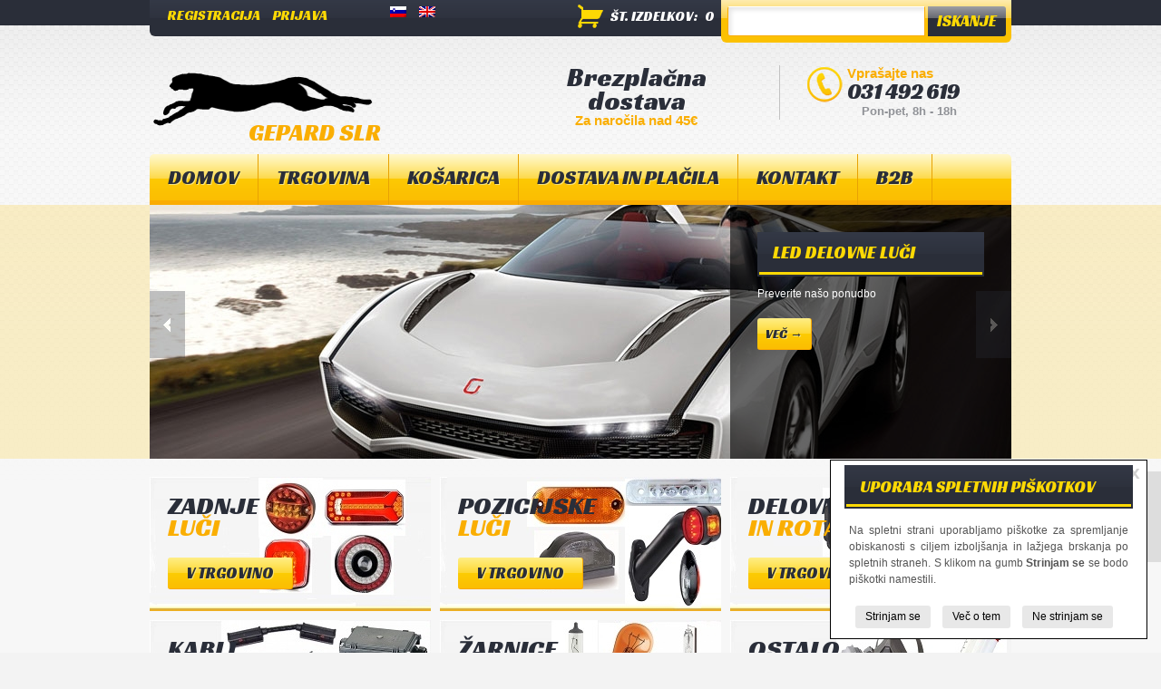

--- FILE ---
content_type: text/html
request_url: https://www.gepard.si/trgovina/zarnice/zarnice-12v/pomozne/
body_size: 67095
content:

<!DOCTYPE html PUBLIC "-//W3C//DTD XHTML 1.0 Transitional//EN" "http://www.w3.org/TR/xhtml1/DTD/xhtml1-transitional.dtd">
<head>
	
		<meta http-equiv="Content-type" content="text/html; charset=utf-8" />
		<meta name="author" content="Kreativne ideje - informacijske in poslovne rešitve, d.o.o." />
		<meta name="copyright" content="Copyright (c) 2015 Gepard SLR, All rights reserved" />
		<meta name="revisit-after" content="1 day" />
		<meta name="keywords" content="Gepard SLR" />
		<meta name="description" content="Gepard SLR" />
		
				
		<meta name="robots" content="index, follow" />
		<link rel="icon" type="image/ico" href="favicon.png" />
		<base href='https://www.gepard.si/' />
		<title>Gepard SLR</title>

		<!--[if lt IE 8]>
			<div style=' clear: both; text-align:center; position: relative;'>
				<a href="http://www.microsoft.com/windows/internet-explorer/default.aspx?ocid=ie6_countdown_bannercode"><img src="http://storage.ie6countdown.com/assets/100/images/banners/warning_bar_0000_us.jpg" border="0" alt="" /></a>
			</div>
		<![endif]-->

		<!-- Fonts -->
		<link href='https://fonts.googleapis.com/css?family=Racing+Sans+One&subset=latin,latin-ext' rel='stylesheet' type='text/css'>


		<!-- CSS -->
		
		<link href="https://www.gepard.si/assets/css/normalize.css" rel="stylesheet" type="text/css" />
		<link rel="stylesheet" type="text/css" media="all" href="https://www.gepard.si/assets/style.css" />

		<link href="https://www.gepard.si/assets/css/prettyPhoto.css" rel="stylesheet" type="text/css" />
		<link href="https://www.gepard.si/assets/css/skeleton.css" rel="stylesheet" type="text/css" />
		<link href="https://www.gepard.si/assets/css/camera.css" rel="stylesheet" type="text/css" />
		<link href="https://www.gepard.si/assets/css/touchTouch.css" rel="stylesheet" type="text/css" />
		<link href="https://www.gepard.si/assets/css/320.css" rel="stylesheet" type="text/css" />
		<link href="https://www.gepard.si/assets/css/480.css" rel="stylesheet" type="text/css" />
		<link href="https://www.gepard.si/assets/css/768.css" rel="stylesheet" type="text/css" />
		<link href="https://www.gepard.si/assets/css/colorbox.css" rel="stylesheet" type="text/css" />
		<link href="https://www.gepard.si/assets/css/jquery.feedback_me.css" rel="stylesheet" type="text/css" />		
		<link href="https://www.gepard.si/assets/css/cookies.css" rel="stylesheet" type="text/css" />		
		
				<style> #content {background-color: #F7F7F7;} .common {padding: 10px;} .featured-thumbnail {margin: 5px 10px 15px 0;} .summary {width: 360px !important;} </style>
					
		<!-- JS -->

		<script type="text/javascript" src="https://www.gepard.si/assets/js/jquery-1.7.2.min.js?ver=1.7.2"></script>
		<script type="text/javascript" src="https://www.gepard.si/assets/js/jigoshop/jquery-ui-1.9.2.min.js"></script>
		
		<script type="text/javascript" src="https://www.gepard.si/assets/js/modernizr.js?ver=2.0.6"></script>
		<script type="text/javascript" src="https://www.gepard.si/assets/js/superfish.js?ver=1.4.8"></script>		
		<script type="text/javascript" src="https://www.gepard.si/assets/js/jquery.easing.1.3.js?ver=1.3"></script>
		<script type="text/javascript" src="https://www.gepard.si/assets/js/jquery.prettyPhoto.js?ver=3.1.3"></script>
		<script type="text/javascript" src="https://www.gepard.si/assets/js/jquery.tools.min.js?ver=1.2.6"></script>		
		<script type="text/javascript" src="https://www.gepard.si/assets/js/jquery.mobilemenu.js?ver=1.0"></script>
		<script type="text/javascript" src="https://www.gepard.si/assets/js/jquery.elastislide.js?ver=1.0"></script>
		<script type="text/javascript" src="https://www.gepard.si/assets/js/jquery.loader.js?ver=1.0"></script>		
		<script type="text/javascript" src="https://www.gepard.si/assets/js/slides.jquery.js?ver=1.1.9"></script>
		<script type="text/javascript" src="https://www.gepard.si/assets/js/jquery.twitter.js?ver=1.0"></script>
		<script type="text/javascript" src="https://www.gepard.si/assets/js/jquery.flickrush.js?ver=1.0"></script>		
		<script type="text/javascript" src="https://www.gepard.si/assets/js/touchTouch.jquery.js?ver=1.0"></script>
		<script type="text/javascript" src="https://www.gepard.si/assets/js/si.files.js?ver=1.0"></script>		
		<script type="text/javascript" src="https://www.gepard.si/assets/js/audiojs/audio.js?ver=1.0"></script>
		<script type="text/javascript" src="https://www.gepard.si/assets/js/sfmenu-touch.js?ver=1.0"></script>
		<script type="text/javascript" src="https://www.gepard.si/assets/js/camera.js?ver=1.3.4"></script>		
		<script type="text/javascript" src="https://www.gepard.si/assets/js/custom.js?ver=1.0"></script>
		<script type="text/javascript" src="https://www.gepard.si/assets/js/jigoshop/jquery-ui-1.9.2.min.js?ver=1.9.2"></script>
		<script type="text/javascript" src="https://www.gepard.si/assets/js/jigoshop/blockui.js?ver=3.4"></script>
		<script type="text/javascript" src="https://www.gepard.si/assets/js/jigoshop/jigoshop_frontend.js?ver=3.4"></script>
		<script type="text/javascript" src="https://www.gepard.si/assets/js/colorbox/jquery.colorbox-min.js"></script>		
		<script type="text/javascript" src="https://www.gepard.si/assets/js/jquery.feedback_me.js"></script>		
		<script type="text/javascript" src="https://www.gepard.si/assets/js/jquery.bpopup.min.js"></script>		
		<script type="text/javascript" src="https://www.gepard.si/assets/js/validator.js"></script>		
		<script type="text/javascript" src="https://www.gepard.si/assets/js/functs.js"></script>		
		<script type="text/javascript" src="https://www.gepard.si/assets/js/jquery.cookie.js"></script>		
		<script type="text/javascript" src="https://www.gepard.si/assets/js/cookies.js"></script>
		<script type='text/javascript'>
		/* <![CDATA[ */
		var language = 2;
		var jigoshop_params = {};
		/* ]]> */
		</script>

		<script type="text/javascript" src="https://www.gepard.si/assets/js/jigoshop/script.js?ver=3.4"></script>		
		<style>h1{font:normal 23px/25px Racing Sans One,cursive;color:;}h2{font:normal 21px/23px Racing Sans One,cursive;color:;}h3{font:normal 19px/21px Racing Sans One,cursive;color:;}h4{font:normal 16px/18px Arial,Helvetica,sans-serif;color:;}h5{font:normal 12px/18px Arial,Helvetica,sans-serif;color:;}h6{font:normal 12px/18px Arial,Helvetica,sans-serif;color:;}#main{font:normal 13px/17px Arial,Helvetica,sans-serif;color:;}</style>
		<!--[if gte IE 9]>
		<style type="text/css">
			.product #tabs .panel,
			.product.type-product .images + .summary .attributes .product-avlb,
			.single-product .summary fieldset.variations,
			.testimonials div.testi_item,
			.onsale  {
			filter: none;
			}
		</style>
		<![endif]-->
		<!--[if (gt IE 9)|!(IE)]><!-->
		<script type="text/javascript" src="https://www.gepard.si/assets/js/jquery.mobile.customized.min.js"></script>		<!--<![endif]-->

		<script type="text/javascript">
			// initialise plugins
			jQuery(function(){
			// main navigation init
			jQuery('ul.sf-menu').superfish({
				delay:       1000,    // one second delay on mouseout 
				animation:   {opacity:'show',height:'show'}, // fade-in and slide-down animation
				speed:       'normal',  // faster animation speed 
				autoArrows:  false,   // generation of arrow mark-up (for submenu) 
				dropShadows: false
			});
			
			// prettyphoto init
				if(jQuery(window).width() > 480){
				jQuery("a[rel^='prettyPhoto']").prettyPhoto({
				animation_speed:'normal',
				slideshow:5000,
				autoplay_slideshow: false,
				overlay_gallery: true
				});}
				else{
				jQuery("a[rel^='prettyPhoto']").click(function(){
				return false;
				})
				}
			
			// Initialize the gallery
			jQuery("#gallery .touch-item").touchTouch();


			//colorbox
			$(".gallery_image").colorbox({rel:'gallery_image'});
			
			
			});
			jQuery(function(){
			var ismobile = navigator.userAgent.match(/(iPad)|(iPhone)|(iPod)|(android)|(webOS)/i)
			if(ismobile){
			jQuery('.sf-menu').sftouchscreen({});
			}
			});
			// Init for audiojs
			audiojs.events.ready(function() {
			var as = audiojs.createAll();
			});
			
			// Init for si.files
			SI.Files.stylizeAll();
		</script>
		<!--[if (gt IE 9)|!(IE)]><!-->
		<script type="text/javascript">
			jQuery(function(){
			jQuery('.sf-menu').mobileMenu();
			})
		</script>
		<!--<![endif]-->
				
		<script type="text/javascript">
		
			(function($) {
			
				$(function() {
					
					$('.popupButton').bind('click', function(e) {
						
						e.preventDefault();
						
						$('#popUpDialog').bPopup({
							opacity: 0.6
						});
				
					});
				
				});
			
			})(jQuery);
			
		</script>
		
				
		<script>
	
			(function(i,s,o,g,r,a,m){i['GoogleAnalyticsObject']=r;i[r]=i[r]||function(){
			(i[r].q=i[r].q||[]).push(arguments)},i[r].l=1*new Date();a=s.createElement(o),
			m=s.getElementsByTagName(o)[0];a.async=1;a.src=g;m.parentNode.insertBefore(a,m)
			})(window,document,'script','//www.google-analytics.com/analytics.js','ga');
			
			ga('create', 'UA-60335346-1', 'auto');
			ga('send', 'pageview');
			
		</script>
		
</head>

<body class="home page page-template page-template-page-home-php">
	<div id="backgroundAdd" style="background-image: url(https://www.gepard.si/shared_images/SLIKE OZADIJ/wallpaper1.jpg); height: px"></div>	
	<div id="main"> 
		<header id="header">
			
			
			<div class="top-row ">
				<div class="container_24 clearfix">
					<div class="grid_24">
						<div class="top-row-inner">
							<nav class="shop-nav">
								<ul id="shopnav" class="shop-menu">
									<!--
									<li><a href="https://www.gepard.si/prijavaregistracija/?mode=7">B2B</a></li>
									-->
																											<li><a href="https://www.gepard.si/prijavaregistracija/?mode=2">Registracija</a></li>
									<li>
										<div>
																						<a href="javascript:;" id='login-trigger'>Prijava</a>
											<div id='login-holder'>
												<form action="" name="loginFormHeader" id='loginFormHeader'>
													<p>Prijava za obstoječe kupce</p>
													<p>
														<label for="emailHeader">Elektronski naslov</label>
														<input type="text" name='emailHeader' id='emailHeader'>
														<span id="loginFormHeader_emailHeader_errorloc" class="requiredField"></span>
													</p>
													<p>
														<label for="passwordHeader">Geslo</label>
														<input type="password" name='passwordHeader' id='passwordHeader'>
														<span id="loginFormHeader_passwordHeader_errorloc" class="requiredField"></span>
													</p>
													<p>
														<a href="https://www.gepard.si/prijavaregistracija/?mode=4">Pozabljeno geslo</a>
														<br>
														<br>
														<a class="checkout-button button-alt" href="javascript:GoLoginHeader();">Prijava →</a>
													</p>
												</form>
											</div>

											<script type='text/javascript'>
												$(function(){
													$( "#login-trigger" ).click(function() {
													var state = $('#login-holder').is(':visible');
													if (!state) {
														$( "#login-holder" ).slideDown( "slow", function() {
															// Animation complete.
														});
													}
													else {
														$( "#login-holder" ).hide();
													}
													});
												});

												var frmvalidator  = new Validator('loginFormHeader');
												if (frmvalidator) {
													frmvalidator.EnableOnPageErrorDisplay();
													frmvalidator.EnableMsgsTogether();
													frmvalidator.addValidation('emailHeader','required','Prosimo vnesite elektronski naslov.');
													frmvalidator.addValidation('emailHeader','email','Prosimo preverite vpisan elektronski naslov.');
													frmvalidator.addValidation('passwordHeader','required','Prosimo vnesite geslo.');
												}
												
												function GoLoginHeader()
												{
													
													var o = document.loginFormHeader;
													
													if (o.onsubmit()) {
														jQuery.ajax({
														url: 'https://www.gepard.si/prijavaregistracija/?mode=8&error=0',
														type: 'POST',
														dataType: 'json',
														data: $("#loginFormHeader").serialize(),
														success: function(data, textStatus, xhr) {
															if (data.response == 'ok') {
																var h = 'https://www.gepard.si/prijavaregistracija/?mode=1&error=1';
																document.location.replace(h);
															}
															else if (data.response == 'wrong_login') {
																alert('Uporabniško ime ali gesla sta napačna. Prosimo poskusite znova.');
															}
															else {
																alert('Napaka')
															}
															},
														error: function(xhr, textStatus, errorThrown) {
															alert('Napaka');
															//called when there is an error
														}
														});
														
													}
												}

												$("#loginFormHeader").keypress(function(e) {
													if(e.which == 13) {
														GoLoginHeader();
													}
												});
											</script>
											
										</div>
									</li>
																		<li style="padding-left: 55px;"><a href="https://www.gepard.si/slo/"><img src="https://www.gepard.si/assets/img/flags/sl.png" width="18" height="12" alt="Slovensko" /></a></li>
									<li><a href="https://www.gepard.si/eng/"><img src="https://www.gepard.si/assets/img/flags/en.png" width="18" height="12" alt="Angleško" /></a></li>
								</ul>
							</nav>
							<!-- iskanje -->
							<div id="top-search">
								<form method="get" action="" name='searchForm' id='searchForm'>
									<input type="hidden" name="mode" value="1" />									
									<input type="hidden" name="language" value="2" />									
									<input type="text" name="searchString" class="input-search" value=""/>									
									<input type="submit" value="Iskanje" id="submit">
								</form>
								<script type="text/javascript">
									/*
									 * iskanje
									 */
									$( "#searchForm").submit(function( event ) {
										GoSearch();
										event.preventDefault();
									});

									function GoSearch()
									{
										var o = document.searchForm;

										if (o.searchString.value == 'Iskanje') {
											alert ('Prosimo vnesite iskalni pojem.');
											o.searchString.value = '';
											o.searchString.focus();
											return;
										} else {
											if (o.searchString.value.length < 2) {
												alert ('Prosimo vnesite vsaj dva znaka.');
												o.searchString.focus();
												return;
											} else {
												
												o.action = 'https://www.gepard.si/iskanje/';
												o.submit();
											}
										}
										
									}
								</script>
							</div>
							
							<div id="cart-holder" class='shopping-cart'>
								<div id="jigoshop_cart">

									

									<h3>Št. izdelkov: <span class="cart_qty">0</span></h3>
									<div class="widget-holder" id='header_basket_content'>
										
									</div>
								</div> 
							</div>
							<div class="clear"></div>
							<script type='text/javascript'>
								
								$(function(){
									$( "#cart-holder h3" ).click(function() {

									var div = $('#header_basket_content');
									var stateTmp = div.is(':visible');

									if (!stateTmp) {

										jQuery.ajax({
										url: './ajax/GetBasketItem',
										type: 'GET',
										dataType: 'html',
										data: {language: '2', 'basketURL': 'https://www.gepard.si/kosarica/?tab=1'},
										complete: function(xhr, textStatus) {
											//called when complete
										},
										success: function(data, textStatus, xhr) {
											
											$(div).html(data);
											div.slideDown( "slow", function() {
												// Animation complete.
											});

										},
										error: function(xhr, textStatus, errorThrown) {
											//called when there is an error
										}
										});
									}
									else {
										div.hide();
									}
									});
								});
								
								/*
								 * odstranimo iz košarice
								 */
								function removeFromBasket (product_id) {
									jQuery.ajax({
										url: './ajax/removeFromBasket',
										type: 'POST',
										dataType: 'json',
										data: {product_id: product_id},
										complete: function(xhr, textStatus) {
											//called when complete
										},
										success: function(data, textStatus, xhr) {
											if (data.response == 'error') {
												alert("Napaka.")
											}
											else if (data.response == 'ok') {
												location.reload();
											}
										},
										error: function(xhr, textStatus, errorThrown) {
											alert(errorThrown);
										}
									});
									
								}
								
							</script>

						</div>
					</div>
				</div>
			</div>
			<div class="middle-row">
				<div class="container_24">
					<div class="grid_24">
						<div class="logo">
							<a href="https://www.gepard.si/slo/" id="logo">
								<img src="https://www.gepard.si/assets/img/logo_gepard.png" width="255" height="81" alt="logo" />							</a>
							<p class="tagline">Gepard SLR</p>
						</div>
						<div class="widget-header">
							<div id="my_textwidget-2" class="widget_my_textwidget header-widget-item"> 
								<div class="my_txt_widget no-icon">
									<div class="my_txt_inner">
										<strong>Brezplačna dostava</strong>
										<b>Za naročila nad 45€</b>
									</div>
								</div>
							</div>
							<div id="my_textwidget-3" class="widget_my_textwidget header-widget-item"> 
								<div class="my_txt_widget icon1">
									<div class="my_txt_inner">
										<b>Vprašajte nas</b>
										<strong>031 492 619</strong>
										Pon-pet, 8h - 18h									</div>
								</div>
							</div> 
						</div>
						<div class="clear"></div>
					</div>
				</div>
			</div>

			
			


			<div class="container_24 clearfix">
				<div class="grid_24">
					<nav class="primary">
						<ul id="topnav" class="sf-menu">
							
										<li class='menu-item'>
											<a href='https://www.gepard.si/domov/' title='Domov'>Domov</a>
										</li>
					
										<li class='menu-item'>
											<a class='menuparent' href='https://www.gepard.si/trgovina/' title='Trgovina'><span>Trgovina</span></a>
											<ul>
					
										<li class='menu-item'>
											<a class='menuparent' href='https://www.gepard.si/trgovina/zadnje-luci/' title='Zadnje multifunkcijske luči'><span>ZADNJE LUČI</span></a>
											<ul>
					
										<li class='menu-item'>
											<a href='https://www.gepard.si/trgovina/zadnje-luci/zadnje-led-luci/' title='Led zadnje luči'>Zadnje LED luči</a>
										</li>
					
										<li class='menu-item'>
											<a href='https://www.gepard.si/trgovina/zadnje-luci/zadnje-luci-z-zarnico/' title='Zadnje luci na žarnico'>Zadnje luči na žarnico</a>
										</li>
					
										<li class='menu-item'>
											<a href='https://www.gepard.si/trgovina/zadnje-luci/nadomestna-stekla/' title='Rezervna stekla luči'>Nadomestna stekla</a>
										</li>
					
										<li class='menu-item'>
											<a href='https://www.gepard.si/trgovina/zadnje-luci/ohisja-in-dodatki/' title='Ohišja brez stekla in zaščita luči'>Ohišja in dodatki</a>
										</li>
					
										<li class='menu-item'>
											<a href='https://www.gepard.si/trgovina/zadnje-luci/tretja-zavorna-luc/' title='dodatna tretja zavorna luc'>Tretja zavorna luč</a>
										</li>
					
											</ul>
										</li>
					
										<li class='menu-item'>
											<a class='menuparent' href='https://www.gepard.si/trgovina/pozicijske-luci/' title='Pozicijske led luči'><span>POZICIJSKE LUČI</span></a>
											<ul>
					
										<li class='menu-item'>
											<a href='https://www.gepard.si/trgovina/pozicijske-luci/luc-oranzna/' title='Luč oranžna'>Luč oranžna</a>
										</li>
					
										<li class='menu-item'>
											<a href='https://www.gepard.si/trgovina/pozicijske-luci/luc-gabaritna-/' title='Luč gabaritna '>Luč gabaritna </a>
										</li>
					
										<li class='menu-item'>
											<a href='https://www.gepard.si/trgovina/pozicijske-luci/luc-registrske-tablice/' title='Luč registrske tablice'>Luč registrske tablice</a>
										</li>
					
										<li class='menu-item'>
											<a href='https://www.gepard.si/trgovina/pozicijske-luci/luc-bela/' title='Luč bela'>Luč bela</a>
										</li>
					
										<li class='menu-item'>
											<a href='https://www.gepard.si/trgovina/pozicijske-luci/luc-rdeca/' title='Luč rdeča'>Luč rdeča</a>
										</li>
					
										<li class='menu-item'>
											<a href='https://www.gepard.si/trgovina/pozicijske-luci/luc-belaoranzna/' title='Luč bela+oranžna'>Luč bela+oranžna</a>
										</li>
					
											</ul>
										</li>
					
										<li class='menu-item'>
											<a href='https://www.gepard.si/trgovina/smerniki/' title='SMERNIKI'>SMERNIKI</a>
										</li>
					
										<li class='menu-item'>
											<a class='menuparent' href='https://www.gepard.si/trgovina/delovne-in-rotacijske-luci/' title='Delovne, rotacijske in notranje luči'><span>DELOVNE IN ROTACIJSKE LUČI</span></a>
											<ul>
					
										<li class='menu-item'>
											<a class='menuparent' href='https://www.gepard.si/trgovina/delovne-in-rotacijske-luci/delovne-luci/' title='Delovne luči'><span>Delovne luči</span></a>
											<ul>
					
										<li class='menu-item'>
											<a href='https://www.gepard.si/trgovina/delovne-in-rotacijske-luci/delovne-luci/za-blizino/' title='delovni zarometi za osvetlitev blizine'>Za bližino</a>
										</li>
					
										<li class='menu-item'>
											<a href='https://www.gepard.si/trgovina/delovne-in-rotacijske-luci/delovne-luci/za-daljino/' title='delovna luc daljinka '>Za daljino</a>
										</li>
					
										<li class='menu-item'>
											<a href='https://www.gepard.si/trgovina/delovne-in-rotacijske-luci/delovne-luci/nosilci-in-instalacija/' title='Magnetni nosilci za delovne luci in instalacija z releji in stikalom'>Nosilci in inštalacija</a>
										</li>
					
											</ul>
										</li>
					
										<li class='menu-item'>
											<a href='https://www.gepard.si/trgovina/delovne-in-rotacijske-luci/vzvratne-luci-ece-r23/' title='Luci za vzvratno vožnjo s homologacijo'>Vzvratne luči ECE R23</a>
										</li>
					
										<li class='menu-item'>
											<a href='https://www.gepard.si/trgovina/delovne-in-rotacijske-luci/rotacijske-luci/' title='Rotacijske led luči'>Rotacijske in opozorilne luči</a>
										</li>
					
											</ul>
										</li>
					
										<li class='menu-item'>
											<a class='menuparent' href='https://www.gepard.si/trgovina/kabli-in-pripomocki-za-vezavo/' title='kabli in vtikaci'><span>KABLI IN PRIPOMOČKI ZA VEZAVO</span></a>
											<ul>
					
										<li class='menu-item'>
											<a class='menuparent' href='https://www.gepard.si/trgovina/kabli-in-pripomocki-za-vezavo/kabli/' title='Kabli'><span>Kabli</span></a>
											<ul>
					
										<li class='menu-item'>
											<a href='https://www.gepard.si/trgovina/kabli-in-pripomocki-za-vezavo/kabli/enozilni/' title='enopolni'>Enozilni</a>
										</li>
					
										<li class='menu-item'>
											<a href='https://www.gepard.si/trgovina/kabli-in-pripomocki-za-vezavo/kabli/dvozilni/' title='Dvozilni kabli'>Dvozilni</a>
										</li>
					
										<li class='menu-item'>
											<a href='https://www.gepard.si/trgovina/kabli-in-pripomocki-za-vezavo/kabli/trizilni/' title='Trizilni kabli'>Trizilni</a>
										</li>
					
										<li class='menu-item'>
											<a href='https://www.gepard.si/trgovina/kabli-in-pripomocki-za-vezavo/kabli/stirizilni-/' title='Stirizilni kabli'>Stirizilni </a>
										</li>
					
										<li class='menu-item'>
											<a href='https://www.gepard.si/trgovina/kabli-in-pripomocki-za-vezavo/kabli/petzilni/' title='Petzilni kabli'>Petzilni</a>
										</li>
					
										<li class='menu-item'>
											<a href='https://www.gepard.si/trgovina/kabli-in-pripomocki-za-vezavo/kabli/sedemzilni/' title='Sedemzilni kabli'>Sedemzilni</a>
										</li>
					
										<li class='menu-item'>
											<a href='https://www.gepard.si/trgovina/kabli-in-pripomocki-za-vezavo/kabli/osemzilni/' title='Osemzilni kabli'>Osemzilni</a>
										</li>
					
										<li class='menu-item'>
											<a href='https://www.gepard.si/trgovina/kabli-in-pripomocki-za-vezavo/kabli/trinajstzilni/' title='kabel trinajstzilni'>Trinajstzilni</a>
										</li>
					
										<li class='menu-item'>
											<a href='https://www.gepard.si/trgovina/kabli-in-pripomocki-za-vezavo/kabli/petnajstzilni-/' title='Petnajstzilni kabli'>Petnajstzilni </a>
										</li>
					
											</ul>
										</li>
					
										<li class='menu-item'>
											<a href='https://www.gepard.si/trgovina/kabli-in-pripomocki-za-vezavo/kabli-s-konektorji/' title='Kabli s konektorji'>Kabli s konektorji</a>
										</li>
					
										<li class='menu-item'>
											<a href='https://www.gepard.si/trgovina/kabli-in-pripomocki-za-vezavo/kabli-spiralni-12v/' title='spiralni kabli 12v'>Kabli spiralni 12v</a>
										</li>
					
										<li class='menu-item'>
											<a href='https://www.gepard.si/trgovina/kabli-in-pripomocki-za-vezavo/kabli-spiralni-24v/' title='Kabli spiralni za tovorna vozila in prikolice'>Kabli spiralni 24v</a>
										</li>
					
										<li class='menu-item'>
											<a href='https://www.gepard.si/trgovina/kabli-in-pripomocki-za-vezavo/zascita-kablov/' title='Zaščita kablov'>Zaščita kablov</a>
										</li>
					
										<li class='menu-item'>
											<a href='https://www.gepard.si/trgovina/kabli-in-pripomocki-za-vezavo/uvodnice/' title='Kabel uvodnice'>Uvodnice</a>
										</li>
					
										<li class='menu-item'>
											<a class='menuparent' href='https://www.gepard.si/trgovina/kabli-in-pripomocki-za-vezavo/pripomocki-za-vezavo-vodnikov/' title='Pripomočki za vezavo vodnikov'><span>Pripomočki za vezavo vodnikov</span></a>
											<ul>
					
										<li class='menu-item'>
											<a href='https://www.gepard.si/trgovina/kabli-in-pripomocki-za-vezavo/pripomocki-za-vezavo-vodnikov/kabel-cevlji/' title='Kabel čevlji'>Kabel čevlji</a>
										</li>
					
										<li class='menu-item'>
											<a href='https://www.gepard.si/trgovina/kabli-in-pripomocki-za-vezavo/pripomocki-za-vezavo-vodnikov/vezni-tulci-in-spojke-sponke/' title='Hitre spojke, sponke, vezni tulci'>Vezni tulci in hitre spojke</a>
										</li>
					
										<li class='menu-item'>
											<a href='https://www.gepard.si/trgovina/kabli-in-pripomocki-za-vezavo/pripomocki-za-vezavo-vodnikov/termoskrcljive-cevke-izolir-traki/' title='Termoskrčljive cevke & izolir traki'>Termoskrčljive cevke & izolir traki</a>
										</li>
					
										<li class='menu-item'>
											<a href='https://www.gepard.si/trgovina/kabli-in-pripomocki-za-vezavo/pripomocki-za-vezavo-vodnikov/vezice/' title='Vezice'>Vezice</a>
										</li>
					
										<li class='menu-item'>
											<a href='https://www.gepard.si/trgovina/kabli-in-pripomocki-za-vezavo/pripomocki-za-vezavo-vodnikov/zascita-elektricnih-kontaktov/' title='Antikorozivna zascita za elektro kontakte in spoje'>Zaščita električnih kontaktov</a>
										</li>
					
										<li class='menu-item'>
											<a href='https://www.gepard.si/trgovina/kabli-in-pripomocki-za-vezavo/pripomocki-za-vezavo-vodnikov/orodje-za-avtoelektriko/' title='klešče in ostalo orodje za avtoelektriko'>Orodje za avtoelektriko</a>
										</li>
					
											</ul>
										</li>
					
										<li class='menu-item'>
											<a class='menuparent' href='https://www.gepard.si/trgovina/kabli-in-pripomocki-za-vezavo/vtikaci-vticnice-adapterji/' title='Vtikači, vtičnice, adapterji'><span>Vtikači, vtičnice, adapterji</span></a>
											<ul>
					
										<li class='menu-item'>
											<a href='https://www.gepard.si/trgovina/kabli-in-pripomocki-za-vezavo/vtikaci-vticnice-adapterji/12-voltov/' title='Dvanajst voltov'>12 voltov</a>
										</li>
					
										<li class='menu-item'>
											<a href='https://www.gepard.si/trgovina/kabli-in-pripomocki-za-vezavo/vtikaci-vticnice-adapterji/24-voltov/' title='Štiriindvajset voltov'>24 voltov</a>
										</li>
					
											</ul>
										</li>
					
										<li class='menu-item'>
											<a href='https://www.gepard.si/trgovina/kabli-in-pripomocki-za-vezavo/razdelilne-omarice/' title='Razdelilne doze'>Razdelilne omarice</a>
										</li>
					
										<li class='menu-item'>
											<a href='https://www.gepard.si/trgovina/kabli-in-pripomocki-za-vezavo/stikala-in-kontrolne-lucke/' title='Stikala in kontrolne lučke'>Stikala in kontrolne lučke</a>
										</li>
					
										<li class='menu-item'>
											<a href='https://www.gepard.si/trgovina/kabli-in-pripomocki-za-vezavo/piskaci-vzvratne-voznje/' title='Sirene vzvratne vožnje'>Piskači vzvratne vožnje</a>
										</li>
					
										<li class='menu-item'>
											<a class='menuparent' href='https://www.gepard.si/trgovina/kabli-in-pripomocki-za-vezavo/konektorji/' title='Konektorji'><span>Konektorji</span></a>
											<ul>
					
										<li class='menu-item'>
											<a href='https://www.gepard.si/trgovina/kabli-in-pripomocki-za-vezavo/konektorji/konektorji-kabel-cevelj-63mm/' title='Konektorji za kabel čevlje'>Konektorji kabel čevelj 6.3mm</a>
										</li>
					
										<li class='menu-item'>
											<a href='https://www.gepard.si/trgovina/kabli-in-pripomocki-za-vezavo/konektorji/konektorji-za-zarnice/' title='nosilec zarnice'>Konektorji za žarnice</a>
										</li>
					
										<li class='menu-item'>
											<a href='https://www.gepard.si/trgovina/kabli-in-pripomocki-za-vezavo/konektorji/konektorji-od-46-350a/' title='Konektorji za visoke tokove'>Konektorji od 46-350A</a>
										</li>
					
										<li class='menu-item'>
											<a href='https://www.gepard.si/trgovina/kabli-in-pripomocki-za-vezavo/konektorji/1-polni/' title='Enopolni konektorji'>1-Polni</a>
										</li>
					
										<li class='menu-item'>
											<a href='https://www.gepard.si/trgovina/kabli-in-pripomocki-za-vezavo/konektorji/2-polni/' title='Dvopolni konektorji'>2-Polni</a>
										</li>
					
										<li class='menu-item'>
											<a href='https://www.gepard.si/trgovina/kabli-in-pripomocki-za-vezavo/konektorji/3-polni/' title='Tripolni konektorji'>3-Polni</a>
										</li>
					
										<li class='menu-item'>
											<a href='https://www.gepard.si/trgovina/kabli-in-pripomocki-za-vezavo/konektorji/4-polni/' title='Štiripolni konektorji'>4-Polni</a>
										</li>
					
										<li class='menu-item'>
											<a href='https://www.gepard.si/trgovina/kabli-in-pripomocki-za-vezavo/konektorji/5-polni/' title='Petpolni konektorji'>5-Polni</a>
										</li>
					
										<li class='menu-item'>
											<a href='https://www.gepard.si/trgovina/kabli-in-pripomocki-za-vezavo/konektorji/6-polni/' title='Šestpolni konektorji'>6-Polni</a>
										</li>
					
										<li class='menu-item'>
											<a href='https://www.gepard.si/trgovina/kabli-in-pripomocki-za-vezavo/konektorji/7-polni/' title='Sedem polni konektorji'>7-Polni</a>
										</li>
					
										<li class='menu-item'>
											<a href='https://www.gepard.si/trgovina/kabli-in-pripomocki-za-vezavo/konektorji/8-polni/' title='Osem polni konektorji'>8-Polni</a>
										</li>
					
										<li class='menu-item'>
											<a href='https://www.gepard.si/trgovina/kabli-in-pripomocki-za-vezavo/konektorji/10-polni/' title='Deset polni konektorji'>10-Polni</a>
										</li>
					
										<li class='menu-item'>
											<a href='https://www.gepard.si/trgovina/kabli-in-pripomocki-za-vezavo/konektorji/12-polni/' title='Dvanajst polni konektorji'>12-Polni</a>
										</li>
					
										<li class='menu-item'>
											<a href='https://www.gepard.si/trgovina/kabli-in-pripomocki-za-vezavo/konektorji/15-polni-/' title='Petnajst polni konektorji'>15-Polni </a>
										</li>
					
										<li class='menu-item'>
											<a href='https://www.gepard.si/trgovina/kabli-in-pripomocki-za-vezavo/konektorji/16-polni/' title='16 polni konektorji moski zenski'>16-Polni</a>
										</li>
					
										<li class='menu-item'>
											<a href='https://www.gepard.si/trgovina/kabli-in-pripomocki-za-vezavo/konektorji/17-polni/' title='sedemnajst polni konektor zenski'>17-Polni</a>
										</li>
					
										<li class='menu-item'>
											<a href='https://www.gepard.si/trgovina/kabli-in-pripomocki-za-vezavo/konektorji/18-polni/' title='18 polni avto konektorji'>18-Polni</a>
										</li>
					
											</ul>
										</li>
					
										<li class='menu-item'>
											<a href='https://www.gepard.si/trgovina/kabli-in-pripomocki-za-vezavo/led-kontrolne-enote-in-upori/' title='Led kontrolne enote in upori'>Led kontrolne enote in upori</a>
										</li>
					
										<li class='menu-item'>
											<a class='menuparent' href='https://www.gepard.si/trgovina/kabli-in-pripomocki-za-vezavo/varovalke/' title='Varovalke'><span>Varovalke</span></a>
											<ul>
					
										<li class='menu-item'>
											<a href='https://www.gepard.si/trgovina/kabli-in-pripomocki-za-vezavo/varovalke/maxi-varovalke-29mm/' title='maxival avto varovalke'>MAXI varovalke 29mm</a>
										</li>
					
										<li class='menu-item'>
											<a href='https://www.gepard.si/trgovina/kabli-in-pripomocki-za-vezavo/varovalke/standard-varovalke-19mm/' title='Standardne avtomobilske varovalke'>STANDARD varovalke 19mm</a>
										</li>
					
										<li class='menu-item'>
											<a href='https://www.gepard.si/trgovina/kabli-in-pripomocki-za-vezavo/varovalke/mini-varovalke-109mm/' title='Mini avto varovalke'>MINI varovalke 10.9mm</a>
										</li>
					
										<li class='menu-item'>
											<a href='https://www.gepard.si/trgovina/kabli-in-pripomocki-za-vezavo/varovalke/midival-varovalke/' title='Midival avtomobilske varovalke'>MIDIVAL varovalke</a>
										</li>
					
										<li class='menu-item'>
											<a href='https://www.gepard.si/trgovina/kabli-in-pripomocki-za-vezavo/varovalke/megaval-varovalke/' title='Megaval avtomobilske varovalke'>MEGAVAL varovalke</a>
										</li>
					
										<li class='menu-item'>
											<a href='https://www.gepard.si/trgovina/kabli-in-pripomocki-za-vezavo/varovalke/tracne-strip-varovalke/' title='Tračne varovalke ogrevalnih sveck'>TRAČNE-STRIP varovalke</a>
										</li>
					
										<li class='menu-item'>
											<a href='https://www.gepard.si/trgovina/kabli-in-pripomocki-za-vezavo/varovalke/steklene-varovalke/' title='Steklene avto varovalke'>STEKLENE varovalke</a>
										</li>
					
										<li class='menu-item'>
											<a href='https://www.gepard.si/trgovina/kabli-in-pripomocki-za-vezavo/varovalke/torpedo-varovalke/' title='Torpedo bosch avtovarovalke'>TORPEDO varovalke</a>
										</li>
					
										<li class='menu-item'>
											<a href='https://www.gepard.si/trgovina/kabli-in-pripomocki-za-vezavo/varovalke/nosilci-varovalk/' title='Nosilci, držala varovalk'>NOSILCI varovalk</a>
										</li>
					
											</ul>
										</li>
					
										<li class='menu-item'>
											<a class='menuparent' href='https://www.gepard.si/trgovina/kabli-in-pripomocki-za-vezavo/releji/' title='Releji in nosilci relejev'><span>Releji</span></a>
											<ul>
					
										<li class='menu-item'>
											<a href='https://www.gepard.si/trgovina/kabli-in-pripomocki-za-vezavo/releji/mikro-releji/' title='mikro releji'>Mikro releji</a>
										</li>
					
										<li class='menu-item'>
											<a href='https://www.gepard.si/trgovina/kabli-in-pripomocki-za-vezavo/releji/mini-releji/' title='mini releji'>Mini releji</a>
										</li>
					
										<li class='menu-item'>
											<a href='https://www.gepard.si/trgovina/kabli-in-pripomocki-za-vezavo/releji/maxi-releji/' title='maxi releji'>Maxi releji</a>
										</li>
					
										<li class='menu-item'>
											<a href='https://www.gepard.si/trgovina/kabli-in-pripomocki-za-vezavo/releji/nosilci-relejev/' title='nosilci za releje'>Nosilci relejev</a>
										</li>
					
											</ul>
										</li>
					
											</ul>
										</li>
					
										<li class='menu-item'>
											<a href='https://www.gepard.si/trgovina/odsevniki-in-oznacevalne-table-traki/' title='ODSEVNIKI IN OZNAČEVALNE TABLE & TRAKOVI'>ODSEVNIKI IN OZNAČEVALNE TABLE & TRAKOVI</a>
										</li>
					
										<li class='menu-item'>
											<a href='https://www.gepard.si/trgovina/zarnice/' title='zarnice led'>ŽARNICE</a>
										</li>
					
										<li class='menu-item'>
											<a href='https://www.gepard.si/trgovina/izpostavljeni-izdelki/' title='Izpostavljeni izdelki'>IZPOSTAVLJENI IZDELKI</a>
										</li>
					
										<li class='menu-item'>
											<a class='menuparent' href='https://www.gepard.si/trgovina/licarski-material/' title='LIČARSKI MATERIAL'><span>LIČARSKI MATERIAL</span></a>
											<ul>
					
										<li class='menu-item'>
											<a class='menuparent' href='https://www.gepard.si/trgovina/licarski-material/oprema/' title='Delovna oprema'><span>Oprema</span></a>
											<ul>
					
										<li class='menu-item'>
											<a href='https://www.gepard.si/trgovina/licarski-material/oprema/lakirne-pistole/' title='Lakirne pištole'>Lakirne pištole</a>
										</li>
					
										<li class='menu-item'>
											<a href='https://www.gepard.si/trgovina/licarski-material/oprema/filtri-za-lakirnice/' title='Filtri za lakirnice'>Filtri za lakirnice</a>
										</li>
					
										<li class='menu-item'>
											<a class='menuparent' href='https://www.gepard.si/trgovina/licarski-material/oprema/delovna-zascita/' title='Delovna zaščita'><span>Delovna zaščita</span></a>
											<ul>
					
										<li class='menu-item'>
											<a href='https://www.gepard.si/trgovina/licarski-material/oprema/delovna-zascita/ocala/' title='Očala'>Očala</a>
										</li>
					
										<li class='menu-item'>
											<a href='https://www.gepard.si/trgovina/licarski-material/oprema/delovna-zascita/delovna-oblacila/' title='Delovna oblačila'>Delovna oblačila</a>
										</li>
					
											</ul>
										</li>
					
											</ul>
										</li>
					
										<li class='menu-item'>
											<a href='https://www.gepard.si/trgovina/licarski-material/ostalo/' title='Ostalo'>Ostalo</a>
										</li>
					
											</ul>
										</li>
					
											</ul>
										</li>
					
										<li class='menu-item'>
											<a href='https://www.gepard.si/kosarica/' title='Kosarica nakupovalna'>Košarica</a>
										</li>
					
										<li class='menu-item'>
											<a class='menuparent' href='https://www.gepard.si/dostava-in-placila/' title='Dostava in plačila'><span>Dostava in plačila</span></a>
											<ul>
					
										<li class='menu-item'>
											<a href='https://www.gepard.si/dostava-in-placila/nacini-dostave/' title='Načini dostave'>Načini dostave</a>
										</li>
					
										<li class='menu-item'>
											<a href='https://www.gepard.si/dostava-in-placila/nacini-placila/' title='Načini plačila'>Načini plačila</a>
										</li>
					
											</ul>
										</li>
					
										<li class='menu-item'>
											<a class='menuparent' href='https://www.gepard.si/kontakt/' title='Kontakt'><span>Kontakt</span></a>
											<ul>
					
										<li class='menu-item'>
											<a href='https://www.gepard.si/kontakt/kontaktni-podatki/' title='Kontaktni podatki'>Kontaktni podatki</a>
										</li>
					
											</ul>
										</li>
					
									<li class='menu-item'>
										<a href='https://www.gepard.si/prijavaregistracija/?mode=7' title='B2B'>B2B</a>
									</li>
										</ul> 
						<div class="clear"></div>
					</nav> 
				</div>
			</div>
		</header>
		
						<section id="slider-wrapper">
			<div class="container_24">
				<div class="grid_24">
					<div class="sl-holder">
					<script type="text/javascript">
						jQuery(window).load(function() {
							jQuery(function(){
								jQuery('.camera_wrap').camera({
									alignment           : 'topCenter', //topLeft, topCenter, topRight, centerLeft, center, centerRight, bottomLeft, bottomCenter, bottomRight
									autoAdvance         : true,   //true, false
									mobileAutoAdvance   : true, //true, false. Auto-advancing for mobile devices
									barDirection        : 'leftToRight',    //'leftToRight', 'rightToLeft', 'topToBottom', 'bottomToTop'
									barPosition         : 'bottom',    //'bottom', 'left', 'top', 'right'
									cols                : 6,
									easing              : 'easeInOutExpo',  //for the complete list http://jqueryui.com/demos/effect/easing.html
									mobileEasing        : '',   //leave empty if you want to display the same easing on mobile devices and on desktop etc.
									fx                  : 'mosaicRandom',    //'random','simpleFade', 'curtainTopLeft', 'curtainTopRight', 'curtainBottomLeft',          'curtainBottomRight', 'curtainSliceLeft', 'curtainSliceRight', 'blindCurtainTopLeft', 'blindCurtainTopRight', 'blindCurtainBottomLeft', 'blindCurtainBottomRight', 'blindCurtainSliceBottom', 'blindCurtainSliceTop', 'stampede', 'mosaic', 'mosaicReverse', 'mosaicRandom', 'mosaicSpiral', 'mosaicSpiralReverse', 'topLeftBottomRight', 'bottomRightTopLeft', 'bottomLeftTopRight', 'bottomLeftTopRight'
																	//you can also use more than one effect, just separate them with commas: 'simpleFade, scrollRight, scrollBottom'
									mobileFx            : '',   //leave empty if you want to display the same effect on mobile devices and on desktop etc.
									gridDifference      : 250,  //to make the grid blocks slower than the slices, this value must be smaller than transPeriod
									height              : '280px', //here you can type pixels (for instance '300px'), a percentage (relative to the width of the slideshow, for instance '50%') or 'auto'
									imagePath           : 'images/',    //he path to the image folder (it serves for the blank.gif, when you want to display videos)
									loader              : 'bar',    //pie, bar, none (even if you choose "pie", old browsers like IE8- can't display it... they will display always a loading bar)
									loaderColor         : '#feeb87',
									loaderBgColor       : '#2a2e39',
									loaderOpacity       : 1,    //0, .1, .2, .3, .4, .5, .6, .7, .8, .9, 1
									loaderPadding       : 0,    //how many empty pixels you want to display between the loader and its background
									loaderStroke        : 4,    //the thickness both of the pie loader and of the bar loader. Remember: for the pie, the loader thickness must be less than a half of the pie diameter
									minHeight           : '147px',  //you can also leave it blank
									navigation          : true, //true or false, to display or not the navigation buttons
									navigationHover     : false,    //if true the navigation button (prev, next and play/stop buttons) will be visible on hover state only, if false they will be visible always
									pagination          : false,
									playPause           : false,   //true or false, to display or not the play/pause buttons
									pieDiameter         : 33,
									piePosition         : 'leftBottom',   //'rightTop', 'leftTop', 'leftBottom', 'rightBottom'
									portrait            : true, //true, false. Select true if you don't want that your images are cropped
									rows                : 4,
									slicedCols          : 6,
									slicedRows          : 4,
									thumbnails          : false,
									time                : 5000,   //milliseconds between the end of the sliding effect and the start of the next one
									transPeriod         : 1000, //lenght of the sliding effect in milliseconds
					
							////////callbacks
					
									onEndTransition     : function() {  },  //this callback is invoked when the transition effect ends
									onLoaded            : function() {  },  //this callback is invoked when the image on a slide has completely loaded
									onStartLoading      : function() {  },  //this callback is invoked when the image on a slide start loading
									onStartTransition   : function() {  }   //this callback is invoked when the transition effect starts
								});
							});
						});
					</script>
					<div class="camera_wrap">
																		<div data-src='https://www.gepard.si/shared_images/variations/950x280/2011/07/slide-3-950x280.jpg' data-link='#'>
							<div class="camera_caption fadeFromLeft">
								<h3>Led delovne luči</h3>
								<p>
	Preverite na&scaron;o ponudbo&nbsp;</p>
								<a class="button" href="http://www.gepard.si/trgovina/elektrika/zarnice-12v/"  target="_self">Več &rarr;</a>							
							</div>	
						</div>
																								<div data-src='https://www.gepard.si/shared_images/variations/950x280/2011/07/slide-4.jpg' data-link='#'>
							<div class="camera_caption fadeFromLeft">
								<h3>Led delovne luči</h3>
								<h4>
	Oglejte si na&scaron;o ponudbo tukaj</h4>
								<a class="button" href="https://www.gepard.si/trgovina/delovne-in-rotacijske-luci/delovne-luci/"  target="_self">Več &rarr;</a>							
							</div>	
						</div>
																																																																																																<div data-src='https://www.gepard.si/shared_images/variations/950x280/nova_mapa/wally_02.jpg' data-link='#'>
							<div class="camera_caption fadeFromLeft">
								<h3>B2B prijava</h3>
																<a class="button" href="https://www.gepard.si/" >Več &rarr;</a>							
							</div>	
						</div>
																													</div> 
				</div>
			</div>
			<div class="clear"></div>
		</div>
	</section> 

	
		<div class="container_24 primary_content_wrap clearfix">
			<div class="clearfix">
				
				
						<div class="grid_24">
				<div class="before_content_area">
																																								<div class="before-content-widget">
						<div class="single-banner-item">
							<div class="single-banner-text">
								<strong class="banner-title">ZADNJE<span class="subtitle">LUČI</span></strong><a href="https://www.gepard.si/trgovina/zadnje-luci/" class="banner-button">V trgovino</a>
							</div>
							<img src='https://www.gepard.si/shared_images/variations/310x148/SLIKE OZADIJ/zadnjelucikoncnaslika.jpg' width='310' height='148' border='0' alt='ZADNJE LUČI' title='ZADNJE LUČI' />						</div> 
					</div>
																									<div class="before-content-widget">
						<div class="single-banner-item">
							<div class="single-banner-text">
								<strong class="banner-title">POZICIJSKE<span class="subtitle">LUČI</span></strong><a href="https://www.gepard.si/trgovina/pozicijske-luci/" class="banner-button">V trgovino</a>
							</div>
							<img src='https://www.gepard.si/shared_images/variations/310x148/SLIKE OZADIJ/pozicijapredloga.jpg' width='310' height='148' border='0' alt='POZICIJSKE LUČI' title='POZICIJSKE LUČI' />						</div> 
					</div>
																									<div class="before-content-widget">
						<div class="single-banner-item">
							<div class="single-banner-text">
								<strong class="banner-title">DELOVNE<span class="subtitle">IN ROTACIJSKE LUČI</span></strong><a href="https://www.gepard.si/trgovina/delovne-in-rotacijske-luci/" class="banner-button">V trgovino</a>
							</div>
							<img src='https://www.gepard.si/shared_images/variations/310x148/SLIKE OZADIJ/rotacijskepredloga.jpg' width='310' height='148' border='0' alt='DELOVNE IN ROTACIJSKE LUČI' title='DELOVNE IN ROTACIJSKE LUČI' />						</div> 
					</div>
																									<div class="before-content-widget">
						<div class="single-banner-item">
							<div class="single-banner-text">
								<strong class="banner-title">KABLI<span class="subtitle">IN PRIPOMOČKI ZA VEZAVO</span></strong><a href="https://www.gepard.si/trgovina/kabli-in-pripomocki-za-vezavo/kabli/" class="banner-button">V trgovino</a>
							</div>
							<img src='https://www.gepard.si/shared_images/variations/310x148/SLIKE OZADIJ/predlogakabli.jpg' width='310' height='148' border='0' alt='KABLI IN PRIPOMOČKI ZA VEZAVO' title='KABLI IN PRIPOMOČKI ZA VEZAVO' />						</div> 
					</div>
																									<div class="before-content-widget">
						<div class="single-banner-item">
							<div class="single-banner-text">
								<strong class="banner-title">ŽARNICE<span class="subtitle"></span></strong><a href="https://www.gepard.si/trgovina/zarnice/zarnice-12v/" class="banner-button">V trgovino</a>
							</div>
							<img src='https://www.gepard.si/shared_images/variations/310x148/SLIKE OZADIJ/predlogazarnice.jpg' width='310' height='148' border='0' alt='ŽARNICE' title='ŽARNICE' />						</div> 
					</div>
																									<div class="before-content-widget">
						<div class="single-banner-item">
							<div class="single-banner-text">
								<strong class="banner-title">OSTALO<span class="subtitle"></span></strong><a href="https://www.gepard.si/trgovina/licarski-material/" class="banner-button">V trgovino</a>
							</div>
							<img src='https://www.gepard.si/shared_images/variations/310x148/SLIKE OZADIJ/predlogalicar.jpg' width='310' height='148' border='0' alt='OSTALO' title='OSTALO' />						</div> 
					</div>
																																			<div class="before-content-widget">
						<div class="single-banner-item">
							<div class="single-banner-text">
								<strong class="banner-title">ODSEVNIKI<span class="subtitle">IN OZNAČEVALNE TABLE & TRAKI</span></strong><a href="https://www.gepard.si/" class="banner-button">V trgovino</a>
							</div>
													</div> 
					</div>
															
				</div>
			</div>
			
				<div class="clear"></div>

							<div class="grid_24">
				<div class="main_content_area">
					<div class="widget-main"> 
						<div class="featured-products">
							<div class="widgetHolder">
								<h3>Izpostavljeni <span>izdelki</span></h3> 
								<ul class="products">
																													<li class="product first">
											<div class="product-inner">
												<div class="product-image-wrap">
													<a href="trgovina/kabli-in-pripomocki-za-vezavo/pripomocki-za-vezavo-vodnikov/kabel-cevlji/kabel-cevelj-zenski-neizoliran-kontakt-z-zaklepom-63x08mm-05-15mm-profi-slo.html" class="product-image">
														<div class='mainImage'>															
															<img src='https://www.gepard.si/shared_images/variations/200x200/kabel cevlji/femalezaklep.jpg' alt='Kabel čevelj-ŽENSKI neizoliran kontakt z zaklepom, 6.3x0.8mm, 0.5-1.5mm², Profi' />														</div>
													</a>
												</div>
												<div class="caption">
													<h3 class="title">
														<a href="trgovina/kabli-in-pripomocki-za-vezavo/pripomocki-za-vezavo-vodnikov/kabel-cevlji/kabel-cevelj-zenski-neizoliran-kontakt-z-zaklepom-63x08mm-05-15mm-profi-slo.html" class="product-info">Kabel čevelj-ŽENSKI neizoliran kontakt z zaklepom, 6.3x0.8mm, 0.5-1.5mm², Profi</a>
													</h3>
													<div class="product-meta">
														<div class="price_wrap">
															<span class="price">
																																<del>0,29 €</del>
																<ins>0,24 €</ins>
																															</span> 
														</div>
														<div class="add-to-cart-wrap">
															<a class="button add-to-cart" href="javascript:;" data-product-id="2120" data-language="2">Dodaj v košarico</a>														</div>
													</div>
												</div>
											</div>
										</li>
																				<li class="product first">
											<div class="product-inner">
												<div class="product-image-wrap">
													<a href="trgovina/zadnje-luci/zadnje-led-luci/luc-zadnja-led-5-funkcijska-24v-volvo-fhfh16-renault-t-2013-vlacilec-leva-lc9-v-slo.html" class="product-image">
														<div class='mainImage'>															
															<img src='https://www.gepard.si/shared_images/variations/200x200/luči zadaj LED/fh16vlacilecleva.jpg' alt='Luč zadnja LED 5 funkcijska 24v, Volvo FH/FH16, Renault T 2013- vlačilec, LEVA, LC9 V' />														</div>
													</a>
												</div>
												<div class="caption">
													<h3 class="title">
														<a href="trgovina/zadnje-luci/zadnje-led-luci/luc-zadnja-led-5-funkcijska-24v-volvo-fhfh16-renault-t-2013-vlacilec-leva-lc9-v-slo.html" class="product-info">Luč zadnja LED 5 funkcijska 24v, Volvo FH/FH16, Renault T 2013- vlačilec, LEVA, LC9 V</a>
													</h3>
													<div class="product-meta">
														<div class="price_wrap">
															<span class="price">
																																<del>314,58 €</del>
																<ins>204,47 €</ins>
																															</span> 
														</div>
														<div class="add-to-cart-wrap">
															<a class="button add-to-cart" href="javascript:;" data-product-id="1505" data-language="2">Dodaj v košarico</a>														</div>
													</div>
												</div>
											</div>
										</li>
																				<li class="product first">
											<div class="product-inner">
												<div class="product-image-wrap">
													<a href="trgovina/kabli-in-pripomocki-za-vezavo/stikala-in-kontrolne-lucke/kljucavnica-vziga-s-predgretjem-za-fi-luknje-215mm-off-on-on-on-bsch-slo.html" class="product-image">
														<div class='mainImage'>															
															<img src='https://www.gepard.si/shared_images/variations/200x200/stikala/vžig stikala/z gretjem/switchenginestartwithkey.jpg' alt='Ključavnica vžiga S predgretjem, za fi luknje 21.5mm, OFF- ON-(ON)-(ON),  Bsch' />														</div>
													</a>
												</div>
												<div class="caption">
													<h3 class="title">
														<a href="trgovina/kabli-in-pripomocki-za-vezavo/stikala-in-kontrolne-lucke/kljucavnica-vziga-s-predgretjem-za-fi-luknje-215mm-off-on-on-on-bsch-slo.html" class="product-info">Ključavnica vžiga S predgretjem, za fi luknje 21.5mm, OFF- ON-(ON)-(ON),  Bsch</a>
													</h3>
													<div class="product-meta">
														<div class="price_wrap">
															<span class="price">
																																<del>69,77 €</del>
																<ins>52,33 €</ins>
																															</span> 
														</div>
														<div class="add-to-cart-wrap">
															<a class="button add-to-cart" href="javascript:;" data-product-id="3984" data-language="2">Dodaj v košarico</a>														</div>
													</div>
												</div>
											</div>
										</li>
																				<li class="product first">
											<div class="product-inner">
												<div class="product-image-wrap">
													<a href="trgovina/kabli-in-pripomocki-za-vezavo/pripomocki-za-vezavo-vodnikov/vezni-tulci-in-spojke-sponke/kabel-cevelj-vezno-razdelilni-spojnik-07-18mm-100-kos-j-slo.html" class="product-image">
														<div class='mainImage'>															
															<img src='https://www.gepard.si/shared_images/variations/200x200/kabel cevlji/kabel cevlji za varovalke in konektorje mta/spojnikzaziceuniverzalni.jpg' alt='Kabel čevelj-vezno razdelilni spojnik, 0.7-1.8mm, 100 kos, J' />														</div>
													</a>
												</div>
												<div class="caption">
													<h3 class="title">
														<a href="trgovina/kabli-in-pripomocki-za-vezavo/pripomocki-za-vezavo-vodnikov/vezni-tulci-in-spojke-sponke/kabel-cevelj-vezno-razdelilni-spojnik-07-18mm-100-kos-j-slo.html" class="product-info">Kabel čevelj-vezno razdelilni spojnik, 0.7-1.8mm, 100 kos, J</a>
													</h3>
													<div class="product-meta">
														<div class="price_wrap">
															<span class="price">
																																<del>8,88 €</del>
																<ins>6,66 €</ins>
																															</span> 
														</div>
														<div class="add-to-cart-wrap">
															<a class="button add-to-cart" href="javascript:;" data-product-id="3923" data-language="2">Dodaj v košarico</a>														</div>
													</div>
												</div>
											</div>
										</li>
																											</ul>
							</div>
						</div>
					</div> 
				</div>
			</div>				
				
				<div id="popUpDialog" style="display: none;">
					<div class="cookiesHeader"><h1>Opozorilo</h1></div>
					<div class="cookiesBody">
						<p>Spoštovani, prosimo, da nas o možnostih dostave tega artikla pokličete na telefonsko številko <b>031 492 619</b> ali pišite na <a href="mailto:info@gepard.si">info@gepard.si</a></p>
					</div>
				</div>
			
				<div class="clear"></div>

			</div>
		</div> 

		
		<footer id="footer">
		
			<div class="container_24 clearfix">
				<div class="grid_24">
					<div id="copyright" class="clearfix">
						<div id="footer-text">
																																																																																																																																																																																																																																																																																																																																																																																																																																																																																																																																																																																																																																																																																																																																																																																																																																																																																																																																																																																																																																																																																																																																																																																																																																																																																																																																																																																																																																																																																																																																													
																<a href="kontakt-bottom/" title="Kontakt" class="site-name">Kontakt</a>							
																														
																| 
																<a href="splosni-pogoji/" title="Splošni pogoji" class="site-name">Splošni pogoji</a>							
																																												
																| 
																<a href="o-piskotkih/" title="O piškotkih" class="site-name">O piškotkih</a>							
																																				
							<span style='float: right;'>Vse pravice pridržane. Gepard SLR. 2026.</span>
						</div>
					</div>
				</div>
			</div> 
			<div id="back-top-wrapper">
				<p id="back-top"><a href="#top"></a></p>
			</div>
			
						
			<div class="container_24 clearfix">
				<div class="grid_24">
					<div id="copyright" class="clearfix">
						<div id="footer-navigation">
							<dl> 
								
				<div style="float: left;">
						<dt><a href='https://www.gepard.si/trgovina/zadnje-luci/' title='Zadnje multifunkcijske luči'>ZADNJE LUČI</a></dt>						
				
						<dd><a href='https://www.gepard.si/trgovina/zadnje-luci/zadnje-led-luci/' title='Led zadnje luči'>Zadnje LED luči</a></dd>							
				
						<dd><a href='https://www.gepard.si/trgovina/zadnje-luci/zadnje-luci-z-zarnico/' title='Zadnje luci na žarnico'>Zadnje luči na žarnico</a></dd>							
				
						<dd><a href='https://www.gepard.si/trgovina/zadnje-luci/nadomestna-stekla/' title='Rezervna stekla luči'>Nadomestna stekla</a></dd>							
				
						<dd><a href='https://www.gepard.si/trgovina/zadnje-luci/ohisja-in-dodatki/' title='Ohišja brez stekla in zaščita luči'>Ohišja in dodatki</a></dd>							
				
						<dd><a href='https://www.gepard.si/trgovina/zadnje-luci/tretja-zavorna-luc/' title='dodatna tretja zavorna luc'>Tretja zavorna luč</a></dd>							
				
						<dt><a href='https://www.gepard.si/trgovina/pozicijske-luci/' title='Pozicijske led luči'>POZICIJSKE LUČI</a></dt>						
				
						<dd><a href='https://www.gepard.si/trgovina/pozicijske-luci/luc-oranzna/' title='Luč oranžna'>Luč oranžna</a></dd>							
				
						<dd><a href='https://www.gepard.si/trgovina/pozicijske-luci/luc-gabaritna-/' title='Luč gabaritna '>Luč gabaritna </a></dd>							
				
						<dd><a href='https://www.gepard.si/trgovina/pozicijske-luci/luc-registrske-tablice/' title='Luč registrske tablice'>Luč registrske tablice</a></dd>							
				
						<dd><a href='https://www.gepard.si/trgovina/pozicijske-luci/luc-bela/' title='Luč bela'>Luč bela</a></dd>							
				
						<dd><a href='https://www.gepard.si/trgovina/pozicijske-luci/luc-rdeca/' title='Luč rdeča'>Luč rdeča</a></dd>							
				
						<dd><a href='https://www.gepard.si/trgovina/pozicijske-luci/luc-belaoranzna/' title='Luč bela+oranžna'>Luč bela+oranžna</a></dd>							
				</div>
		
				<div style="float: left; padding-left: 55px;">
						<dt><a href='https://www.gepard.si/trgovina/smerniki/' title='SMERNIKI'>SMERNIKI</a></dt>						
				
						<dt><a href='https://www.gepard.si/trgovina/delovne-in-rotacijske-luci/' title='Delovne, rotacijske in notranje luči'>DELOVNE IN ROTACIJSKE LUČI</a></dt>						
				
						<dd><a href='https://www.gepard.si/trgovina/delovne-in-rotacijske-luci/delovne-luci/' title='Delovne luči'>Delovne luči</a></dd>							
				
						<dd><a href='https://www.gepard.si/trgovina/delovne-in-rotacijske-luci/vzvratne-luci-ece-r23/' title='Luci za vzvratno vožnjo s homologacijo'>Vzvratne luči ECE R23</a></dd>							
				
						<dd><a href='https://www.gepard.si/trgovina/delovne-in-rotacijske-luci/rotacijske-luci/' title='Rotacijske led luči'>Rotacijske in opozorilne luči</a></dd>							
				
						<dt><a href='https://www.gepard.si/trgovina/kabli-in-pripomocki-za-vezavo/' title='kabli in vtikaci'>KABLI IN PRIPOMOČKI ZA VEZAVO</a></dt>						
				
						<dd><a href='https://www.gepard.si/trgovina/kabli-in-pripomocki-za-vezavo/kabli/' title='Kabli'>Kabli</a></dd>							
				
						<dd><a href='https://www.gepard.si/trgovina/kabli-in-pripomocki-za-vezavo/kabli-s-konektorji/' title='Kabli s konektorji'>Kabli s konektorji</a></dd>							
				
						<dd><a href='https://www.gepard.si/trgovina/kabli-in-pripomocki-za-vezavo/kabli-spiralni-12v/' title='spiralni kabli 12v'>Kabli spiralni 12v</a></dd>							
				
						<dd><a href='https://www.gepard.si/trgovina/kabli-in-pripomocki-za-vezavo/kabli-spiralni-24v/' title='Kabli spiralni za tovorna vozila in prikolice'>Kabli spiralni 24v</a></dd>							
				
						<dd><a href='https://www.gepard.si/trgovina/kabli-in-pripomocki-za-vezavo/zascita-kablov/' title='Zaščita kablov'>Zaščita kablov</a></dd>							
				
						<dd><a href='https://www.gepard.si/trgovina/kabli-in-pripomocki-za-vezavo/uvodnice/' title='Kabel uvodnice'>Uvodnice</a></dd>							
				
						<dd><a href='https://www.gepard.si/trgovina/kabli-in-pripomocki-za-vezavo/pripomocki-za-vezavo-vodnikov/' title='Pripomočki za vezavo vodnikov'>Pripomočki za vezavo vodnikov</a></dd>							
				
						<dd><a href='https://www.gepard.si/trgovina/kabli-in-pripomocki-za-vezavo/vtikaci-vticnice-adapterji/' title='Vtikači, vtičnice, adapterji'>Vtikači, vtičnice, adapterji</a></dd>							
				
						<dd><a href='https://www.gepard.si/trgovina/kabli-in-pripomocki-za-vezavo/razdelilne-omarice/' title='Razdelilne doze'>Razdelilne omarice</a></dd>							
				
						<dd><a href='https://www.gepard.si/trgovina/kabli-in-pripomocki-za-vezavo/stikala-in-kontrolne-lucke/' title='Stikala in kontrolne lučke'>Stikala in kontrolne lučke</a></dd>							
				
						<dd><a href='https://www.gepard.si/trgovina/kabli-in-pripomocki-za-vezavo/piskaci-vzvratne-voznje/' title='Sirene vzvratne vožnje'>Piskači vzvratne vožnje</a></dd>							
				
						<dd><a href='https://www.gepard.si/trgovina/kabli-in-pripomocki-za-vezavo/konektorji/' title='Konektorji'>Konektorji</a></dd>							
				
						<dd><a href='https://www.gepard.si/trgovina/kabli-in-pripomocki-za-vezavo/led-kontrolne-enote-in-upori/' title='Led kontrolne enote in upori'>Led kontrolne enote in upori</a></dd>							
				
						<dd><a href='https://www.gepard.si/trgovina/kabli-in-pripomocki-za-vezavo/varovalke/' title='Varovalke'>Varovalke</a></dd>							
				
						<dd><a href='https://www.gepard.si/trgovina/kabli-in-pripomocki-za-vezavo/releji/' title='Releji in nosilci relejev'>Releji</a></dd>							
				
						<dt><a href='https://www.gepard.si/trgovina/odsevniki-in-oznacevalne-table-traki/' title='ODSEVNIKI IN OZNAČEVALNE TABLE & TRAKOVI'>ODSEVNIKI IN OZNAČEVALNE TABLE & TRAKOVI</a></dt>						
				
						<dt><a href='https://www.gepard.si/trgovina/zarnice/' title='zarnice led'>ŽARNICE</a></dt>						
				
						<dt><a href='https://www.gepard.si/trgovina/izpostavljeni-izdelki/' title='Izpostavljeni izdelki'>IZPOSTAVLJENI IZDELKI</a></dt>						
				
						<dt><a href='https://www.gepard.si/trgovina/licarski-material/' title='LIČARSKI MATERIAL'>LIČARSKI MATERIAL</a></dt>						
				
						<dd><a href='https://www.gepard.si/trgovina/licarski-material/oprema/' title='Delovna oprema'>Oprema</a></dd>							
				
						<dd><a href='https://www.gepard.si/trgovina/licarski-material/ostalo/' title='Ostalo'>Ostalo</a></dd>							
				</div>
									
							</dl>
						</div>
					</div>
				</div>
			</div>

						
		</footer>
		
		
<div class="cookiesBox" id="cookie_warrning" style="display:none;">

		<a class="close" href="#" id="cookie_warrning_close_btn">x</a>
		<div class="cookiesHeader">
			<h1>Uporaba spletnih piškotkov</h1>
		</div>
		<div class="cookiesBody">
			<span>Na spletni strani uporabljamo piškotke za spremljanje obiskanosti s ciljem izboljšanja in lažjega brskanja po spletnih straneh. S klikom na gumb <b>Strinjam se</b> se bodo piškotki namestili.</span>
		</div>
		<div class="cookiesFooter">
			<a class="btn" href="https://www.gepard.si/slo/" id="cookie_warrning_agree_link">Strinjam se</a>
			<a class="btn" href="https://www.gepard.si/o-piskotkih/">Več o tem</a>
			<a class="btn" href="https://www.gepard.si/slo/" id="cookie_warrning_disagree_link">Ne strinjam se</a>
		</div>
	
</div>			
	</div> 

</body>
</html>



--- FILE ---
content_type: text/css
request_url: https://www.gepard.si/assets/style.css
body_size: 108826
content:
@charset
utf-8;
/*--
	Theme Name: theme2082
	Theme URI: http://template-help.com/
	Description: A theme for Wordpress 3.2+ from Template-Help.com Collection
	Author: Template_Help.com 
	Author URL: http://www.Template-Help.com/ 
--*/

/* General
---------------------------------------- */
html,
body {
	min-width:320px;
}

.ie8 {
	min-width: 990px;
}

body {
	background: #f3f3f3;
	color: #414141;
	font: 13px/17px Arial, Helvetica, sans-serif;
	position: relative;
}

#main {
	padding: 0;
	background: url(img/main-bg.gif) repeat-x 50% 0 #f7f7f7;
}

img {
	max-width: 100%;
	height: auto;
}

.ie8 img {
	max-width: none !important;
}

.ie8 #slides img {
	max-width: none !important;
	width: 100%;
}

/* Headings */
h1, h2, h3, h4, h5, h6 {
	font-weight: normal;
	margin: 0;
	padding: 0 0 16px 0;
	color: #373737;
}

h1 {
	overflow: hidden;
}

h1, h2, h3 {
	clear: left;
	color: #fdd904;
	background: url(img/heading-bg.gif) repeat-x 0 0 #2a2e39;
	padding: 12px 15px 16px 17px;
	margin: 0 0 10px 0;
	text-transform: uppercase;
	position: relative;
}

h1:after, h2:after, h3:after {
	position: absolute;
	bottom: 2px;
	right: 2px;
	left: 2px;
	height: 3px;
	content: "";
	background: #fdd904;
}

h3 span, h2 span {
	color: #fff;
}

h4 {
	color: #484848;
	text-transform: uppercase;
	padding: 0 0 10px 0;
}

h4 span {
	color: #fdd904;
	display: inline-block;
	margin: 0 0 0 4px;
}

footer h4 {
	color: #fdd904;
}

footer h4 span {
	color: #484848;
}

h6 {
	color: #454545;
}

h6 a, ul li h6 a {
	color: #454545;
}

h6 a:hover, ul li h6 a:hover {
	color: #454545;
	text-decoration: none;
}

/* List styling */
dl dt {
	padding: 0 0 10px 0;
	display: block;
	font-weight: bold;
}

dl dd {
	padding: 0 0 20px 0;
}

#backgroundAdd {
	position: absolute;
	width: 100%;
	height: 1600px;
	top: 225px;
	z-index: 1;
	background-repeat: no-repeat;
	background-position: center top;
}

/* Header
---------------------------------------- */
#header {
	position: relative;
	z-index: 99;
	padding: 0;
}
/* Logo */
.logo {
	float: left;
}

#logo {
	
}

.logo h1, .logo h2 {
	font-size: 49px;
	line-height: 42px;
	margin-bottom: 0;
	font-weight: normal;
	color: #fdd904;
	padding: 0;
	letter-spacing: 0;
	border: none;
	background: none;
	text-transform: uppercase;
	letter-spacing: -1px;
	display: inline-block;
	overflow: visible;
	font-family: 'Racing Sans One', cursive;
	padding: 0;
	max-width: 100px;
}

.logo h1 a, .logo h2 a {
	color: #2a2e39;
	text-decoration: none;
	font-weight: normal;
}

.logo h1:after, .logo h2:after {
	display: none;
}

.logo .tagline {
	font-family: 'Racing Sans One', cursive;
	font-size: 26px;
	line-height: 14px;
	color: #323644;
	padding: 2px 0;
	margin: -15px 0px 0px 0px;
	text-transform: none;
	display: block;
	vertical-align: bottom;
	text-transform: uppercase;
	text-align: right;
	color: #FAAE02;
}

#header .top-row {
	padding: 0;
	background: #2a2e39;
	height: 28px;
}

#header .top-row.b2b {
	background: #FDD904 !important;
}

#header .top-row-inner {
	background: url(img/top-row-inner-tail.gif) repeat-x 0 0 #2a2e39;
	padding: 7px 0 12px 20px;
	border-radius: 0 0 6px 6px;
	margin: -100% 0 0 0;
	position: relative;
	z-index: 100;
}

#header .b2b .top-row-inner {
	background: url(img/top-row-inner-tail-b2b.gif) repeat-x 0 0 #2a2e39;
}

#header .middle-row {
	padding: 32px 0 15px 0;
}

.widget-header {
	float: right;
	max-width: 60%;
	font-size: 0;
	line-height: 0;
	padding: 12px 0 0 0;
}

.header-widget-item {
	display: inline-block;
	border-left: 1px solid #c2c2c2;
	font-size: 12px;
	line-height: 18px;
	vertical-align: top;
	width: 225px;
	padding: 0 0 0 30px;
	margin: 0 0 0 30px;
}

.header-widget-item:first-child {
	border: none;
	padding: 0;
	margin: 0;
	width: 255px;
}
/* Social widget */
.social-networks {
	padding: 0;
}

.social-networks li {
	padding: 0 0 5px 0;
	background: none;
	border: none;
}

.social-networks li.display-icons {
	display: inline-block;
	padding: 0;
	margin: 0 2px 0 0;
}

.social-networks li.display-icons a img {
	margin: 0;
}

.social-networks li a {
	display: inline-block;
	line-height: 32px;
}

.social-networks li a:hover {
	text-decoration: none;
}

.social-networks li a img {
	margin: 0 5px 0 0;
}

/* EasyTooltip */
#tooltip {
	background: rgba(0, 0, 0, .8);
	padding: 3px 5px;
	color: #fff;
	text-transform: capitalize;
	border: 1px solid #777;
	z-index: 99;
	position: absolute;
}

.ie8 #tooltip {
	background: #000;
}

/* Request a quote */
.top-box {
	margin-bottom: 0;
	overflow: hidden;
	padding: 0 !important;
}

.box-button {
	
}

.box-text {
	padding: 0 15px;
}

/* Slider
---------------------------------------- */
.home #slider-wrapper .sl-holder {
	/*min-height: 280px;*/
	
}

#slider-wrapper {
	position: relative;
	margin: 0;
	overflow: hidden;
	z-index: 1;
	padding: 0;
	background: url(img/slider-bg.png) repeat-x 0 0;
}

.sl-holder {
	background: url(img/loader.gif) no-repeat 50% 50%;
	border-bottom: 8px solid #2a2e39;
}

.header-img {
	border-bottom: 4px solid #feeb87;
}

.slider_thumbs {
	display: none;
}
/* Navigations
---------------------------------------- */
/* Primary navigation */
nav.primary {
	position: relative;
	z-index: 2;
	padding: 0;
	margin: 0;
	height: 51px;
	background: url(img/nav-tail.gif) repeat-x 0 0;
	border-radius: 5px 5px 0 0;
	border-bottom: 5px solid #faac02;
}

/* Essential styles for dropdown menu */
.sf-menu, .sf-menu * {
	margin: 0;
	padding: 0;
	list-style: none;
}

.sf-menu {
	line-height: 1.0;
	height: 20px;
}

.sf-menu ul {
	position: absolute;
	top: -999em;
	min-width: 160px;
	left: 0;
	background: none;
	padding: 0;
}

.sf-menu li:hover {
	visibility: inherit; /* fixes IE7 'sticky bug' */
}

.sf-menu li {
	position: relative;
	background: none;
	text-transform: none;
	font-weight: normal;
}

.sf-menu>li {
	float: left;
	border: none;
	margin: 0;
	border-right: 1px solid #e8a203;
}

.sf-menu a {
	display: block;
	position: relative;
}

.sf-menu li:hover ul, .sf-menu li.sfHover ul {
	left: 0;
	top: 56px; /* match top ul list item height */
	z-index: 99;
}

ul.sf-menu li:hover li ul, ul.sf-menu li.sfHover li ul {
	top: -999em;
}

ul.sf-menu li li:hover ul, ul.sf-menu li li.sfHover ul {
	left: 101%; /* match ul width */
	top: 0;
}

ul.sf-menu li li:hover li ul, ul.sf-menu li li.sfHover li ul {
	top: -999em;
}

/* Our skin for dropdown menu */
.sf-menu {
	margin: 0;
	padding: 0;
}

.sf-menu>li>a {
	color: #2a2e39;
	text-shadow: 1px 1px 0 #fbe77c;
	font-size: 22px;
	line-height: 51px;
	height: 51px;
	border-bottom: 5px solid #faac02;
	text-decoration: none;
	text-transform: uppercase;
	letter-spacing: 0;
	background: none;
	font-weight: normal;
	padding: 0 20px;
	background: url(img/nav-active.gif) repeat-x 0 -100px;
	font-family: 'Racing Sans One', cursive;
}

.sf-menu>li:first-child>a {
	border-radius: 5px 0 0 0;
}

.sf-menu>li>a:hover, .sf-menu>li.sfHover>a, .sf-menu>li.current-menu-item>a
	{
	color: #fff;
	text-shadow: 1px 1px 0 rgba(0, 0, 0, .2);
	outline: 0;
	text-decoration: none;
	background: url(img/nav-active.gif) repeat-x 0 0;
	border-bottom: 5px solid #fddf52;
}

.sf-menu li li {
	margin: 0;
	border-top: 1px solid #3b4050;
}

.sf-menu ul>li:first-child {
	margin: 0;
	border-top: none;
}

.sf-menu li li a {
	font-family: Arial, Helvetica, sans-serif;
	color: #fff;
	font-size: 13px;
	line-height: 17px;
	text-decoration: none;
	padding: 9px 10px;
	background: #2a2e39;
	text-transform: none;
	font-weight: bold;
}

.sf-menu li li>a:hover, .sf-menu li li.sfHover>a, .sf-menu li li>a:focus,
	.sf-menu li li.current-menu-item>a {
	color: #fdd904;
	outline: 0;
}

/*** arrows **/
.sf-sub-indicator {
	display: none;
}

.sf-menu>li>a>.sf-sub-indicator {
	position: relative;
	display: inline-block;
	width: 10px;
	height: 10px;
	margin: 0 0 0 5px;
	text-indent: -999em;
	overflow: hidden;
	background: url(img/arrows-ffffff.png) no-repeat 0 -100px;
	/* 8-bit indexed alpha png. IE6 gets solid image only */
}

.sf-menu>li>a:hover>.sf-sub-indicator, .sf-menu>li.sfHover>a>.sf-sub-indicator,
	.sf-menu>li.current-menu-item>a>.sf-sub-indicator {
	background-position: -10px -100px;
	/* arrow hovers for modern browsers*/
}
/*** shadows for all but IE6 ***/
.sf-shadow ul {
	box-shadow: 3px 3px 3px rgba(0, 0, 0, .5);
}
/* Navigation select styling */
.select-menu {
	background-color: #fcc503;
	width: 100%;
	height: 30px;
	padding: 5px;
	cursor: pointer;
	display: none !important;
	color: #2a2e39;
	border: none;
	border: 1px solid #fcc503;
}

.select-menu:focus {
	
}

.select-menu option {
	padding: 5px 8px;
	cursor: pointer;
}

.select-menu option:first-child {
	padding-left: 5px;
	padding-right: 5px;
}

.select-menu option.main_item {
	font-weight: bold;
}

/* Top search */
#top-search {
	display: block;
	float: right;
	margin: 0;
	padding: 7px 6px 7px 7px;
	background: url(img/top-search-bg.gif) repeat-x 0 0;
	border-radius: 0 0 6px 6px;
	margin: -7px 0 -19px 0;
}

#top-search .input-search {
	width: 196px;
	height: 15px;
	margin-right: 0;
	color: #999;
	background: #fff;
	padding: 8px 10px 8px 10px;
	border: 1px solid #faac02;
	border-top: 1px solid #fff;
	box-shadow: 3px 3px 5px rgba(0, 0, 0, .1) inset;
	border-radius: 3px 0 0 3px;
	-webkit-box-sizing: content-box;
	-moz-box-sizing: content-box;
	box-sizing: content-box;
	margin: 0 -1px 0 0;
}

#top-search #submit, .searchSubmit {
	cursor: pointer;
	display: inline-block;
	background: url(img/top-search-submit.gif) repeat-x 0 0;
	border-radius: 0 3px 3px 0;
	color: #fdd904;
	height: 33px;
	overflow: hidden;
	line-height: 33px;
	padding: 0;
	font-size: 17px;
	margin: 0;
	border: none;
	text-transform: uppercase !important;
	font-weight: normal;
	padding: 0 10px;
	font-family: 'Racing Sans One', cursive;
	text-shadow: none;
}

#top-search #submit:hover, .searchSubmit:hover {
	background: url(img/top-search-submit.gif) repeat-x 0 bottom;
	border: none;
	color: #fff !important;
}

/* Content
---------------------------------------- */
.primary_content_wrap {
	position: relative;
	z-index: 1;
	padding-bottom: 5px !important;
	padding-top: 20px !important;
}

.widget-main {
	padding: 0 0 9px 0;
}

.right_content_area.grid_18 {
	float: right;
}

.page_title {
	font-size: 17px;
	line-height: 21px;
}

.page_title span {
	color: #fff;
}

.widget-main {
	position: relative;
}

.top-content {
	padding: 0 0 35px 0;
}

.widget-main>a {
	position: absolute;
	top: 13px;
	right: 17px;
}

#content {
	
}

.main-content {
	background: url(img/main-content-bg.gif) repeat-x 0 0 #fff;
}

#content.left {
	float: right !important;
}

#content.left.grid_16 {
	padding-right: 0 !important;
}

.before_content_area {
	overflow: hidden;
	padding: 0 0 10px 0;
}

.before_content_area .before-content-widget {
	float: left;
	width: 310px;
	margin: 0 10px 10px 0;
}

.before_content_area .before-content-widget:nth-child(3n) {
	margin-right: 0;
}

.before_content_area .before-content-widget.nomargin {
	margin-right: 0;
}

.before_content_area .single-banner-item img {
	width: 100%;
}

.single-banner-item {
	position: relative;
}

.single-banner-text {
	position: absolute;
	left: 0;
	right: 0;
	top: 0;
	bottom: 0;
	padding: 20px 20px 0 20px;
}

.banner-title {
	display: block;
	font-weight: normal;
	font-size: 28px;
	line-height: 24px;
	color: #2a2e39;
	font-family: 'Racing Sans One', cursive;
	padding: 0 0 21px 0;
}

.banner-title .subtitle {
	display: block;
	color: #faae02;
}

.banner-button {
	display: inline-block;
	padding: 0 20px;
	font-size: 17px;
	color: #2a2e39;
	height: 34px;
	line-height: 34px;
	background: url(img/banner-button-tail.gif) repeat-x 0 0;
	border-bottom: 1px solid #faa701;
	border-right: 1px solid #faa701;
	border-radius: 3px;
	font-family: 'Racing Sans One', cursive;
	text-shadow: 1px 1px 0 #fbe574;
	text-transform: uppercase;
}

.banner-button:hover {
	text-decoration: none;
	background-position: 0 bottom;
	color: #fff;
	text-shadow: 1px 1px 0 rgba(0, 0, 0, .2);
}
/* Comments
---------------------------------------- */
h3#comments {
	padding-top: 10px;
	margin-bottom: 0;
}

.commentlist {
	list-style-type: none;
	padding: 0 0 20px 0;
	margin: 0;
}

li.comment {
	list-style-type: none;
	overflow: hidden;
	padding: 0;
	margin: 0;
	background: none;
	text-transform: none;
}

.odd {
	
}

.even {
	
}

li.comment a {
	text-transform: none;
	color: #454545;
}

li.comment a:hover {
	color: #323232;
}

li.comment .comment-body {
	padding: 23px 30px 20px 102px;
	position: relative;
	zoom: 1;
	background: #fff;
	border: 1px solid #D3D2D2;
	margin-top: 10px;
	font-size: 12px;
}

li.comment .comment-body p {
	min-height: 65px;
}

.author-comment {
	
}

.comment-author {
	position: absolute;
	left: 20px;
	top: 25px;
}

.comment-author .author {
	text-transform: capitalize;
	width: 65px;
	text-align: center;
	display: block;
	font-size: 13px;
	padding-top: 6px;
	color: #454545;
	font-style: italic;
}

.comment-text {
	
}

/* Comment meta */
.comment-meta {
	float: right;
	color: #454545;
}

.comment-meta a {
	
}

/* Avatar */
li.comment .avatar {
	float: none;
	margin: 0;
	vertical-align: top;
	overflow: hidden;
	border: 1px solid #c6c6c7;
}

li.comment .avatar {
	display: block;
	vertical-align: top;
	overflow: hidden;
}

.commentlist ul.children {
	margin: 0 0 0 40px;
	overflow: hidden;
	padding: 0;
}

.commentlist ul.children li.comment {
	
}

/* Reply */
.reply {
	float: right;
	margin-left: 28px;
}

.reply a {
	display: inline-block;
	text-decoration: none !important;
	color: #454545 !important;
	text-transform: none !important;
	font-weight: bold;
	font-size: 12px !important;
}

.reply a:hover {
	color: #fdd904 !important;
}

.waiting-for-approval {
	
}

#trackbacks {
	
}

li.trackback {
	
}

p#no-comments {
	
}

#comments-form {
	
}

.allowed_tags {
	background: #eee;
	padding: 15px;
	font-size: 11px;
	font-family: "Courier New", Courier, monospace;
	color: #666;
}

.allowed_tags strong {
	font-family: Arial, Helvetica, sans-serif;
}

#respond {
	padding-top: 28px;
	margin-top: 20px;
}

.cancel-comment-reply {
	font-size: 12px;
	padding: 0 0 10px 0;
	display: block;
}

.cancel-comment-reply a {
	color: #323232 !important;
	text-decoration: underline;
	font-size: 12px;
}

.cancel-comment-reply a:hover {
	text-decoration: none;
}

/* Post
---------------------------------------- */
.post_type_label {
	background: #fff;
	border: 1px solid #D3D2D2;
	font-size: 11px;
	line-height: 16px;
	height: 16px;
	color: #fdd904;
	display: inline-block;
	padding: 0 10px;
	text-transform: uppercase;
	font-weight: bold;
	margin: 0 10px 0 0;
	vertical-align: top;
}

.post_type_label.abs {
	
}

.post-content.not-single .excerpt p {
	padding: 0;
}

.not-single-wrap {
	
}

.post-holder {
	padding-bottom: 30px;
	margin: 0;
	position: relative;
	clear: both;
}

.post-holder:after {
	display: block;
	content: "";
	width: 100%;
	clear: both;
}

.post-holder.post {
	padding: 0 0 30px 0;
	margin: 0;
}
/* Post header */
.post-holder .entry-title {
	font-size: 13px;
	line-height: 19px;
	padding: 3px 0 0 0;
	margin: 0;
	background: none;
	border: none;
	font-weight: bold;
	font-family: Arial, Helvetica, sans-serif;
	color: #414141;
}

.post-holder .entry-title:after {
	display: none;
}

.post-holder .entry-title a {
	color: #414141;
}

.post-holder .entry-title a:hover {
	color: #999;
	text-decoration: none;
}

.post-holder.single-post {
	padding-bottom: 20px;
	overflow: hidden;
	width: 100%;
}

.entry-header {
	overflow: hidden;
	padding: 0 0 7px 0;
}

.post-head-right {
	overflow: hidden;
	padding: 0;
}
/* Featured thumbnail */
.featured-thumbnail {
	position: relative;
	float: left;
	margin: 5px 20px 15px 0;
	border: none;
}

.featured-thumbnail img {
	float: left;
	background: #fff;
}

.not-single-wrap .featured-thumbnail img, .entry-header.single+.extra-wrap .featured-thumbnail img
	{
	border: 1px solid #d3d2d2;
}

.entry-header.single+.extra-wrap {
	overflow: visible;
}

.entry-header.single+.featured-thumbnail img {
	border: 1px solid #d3d2d2;
}

.grid_3 .featured-thumbnail, .grid_2 .featured-thumbnail, .grid_1 .featured-thumbnail
	{
	float: none;
	overflow: hidden;
	margin: 0 0 10px 0;
}
/* Small thumbnail */
.featured-thumbnail.small img {
	padding: 0;
}

/* Large thumbnail */
.featured-thumbnail.large {
	margin-right: 0;
	overflow: hidden;
	margin-bottom: 1.5em;
	float: none;
}

.featured-thumbnail.large img {
	max-width: 100%;
	height: auto;
}

/* Post content */
.post-content {
	
}

.post-content .excerpt {
	padding: 0 0 10px 0;
	margin: 0;
}

.pagination {
	
}

.pagination a {
	display: inline-block;
	padding: 0 5px;
	background: #eee;
}

/* Post footer */
.post-holder .post-footer {
	clear: both;
	padding: 15px 0 0 0;
}

.post-holder.single-post .post-footer {
	margin-top: 20px;
}

/* Meta information for post */
.post-meta {
	overflow: hidden;
	color: #979797;
	font-size: 12px;
}

.post-meta a {
	color: #454545;
}

.meta-box {
	background: url("img/meta-border.gif") no-repeat scroll 0 4px
		transparent;
	display: inline-block;
	margin: 0 0 0 4px;
	padding: 0 0 0 8px;
}

.datebox {
	float: left;
	width: 25px;
	text-align: center;
	padding: 9px 7px;
	font-size: 12px;
	line-height: 12px;
	border: 1px solid #e5e5e5;
	background: url(img/date-tail.gif) repeat-x 0 0 #f7f7f7;
	color: #797878;
	font-weight: bold;
	margin: 0 15px 0 0;
}

.post-meta time {
	display: inline-block;
}

.entry-header .meta-box-author {
	display: inline-block;
	padding: 0 5px 0 20px;
	min-width: 55px;
	background: url(img/post-meta-icon2.png) no-repeat 0 3px;
}

.entry-header .meta-box-comments {
	display: inline-block;
	padding: 0 5px 0 20px;
	min-width: 55px;
	background: url(img/post-meta-icon3.png) no-repeat 0 3px;
}

p.gravatar {
	float: left;
	margin-right: 20px;
}

/* Post edit link */
.post-edit-link {
	
}

.post-edit-link:hover {
	
}

/* Image styling */
.alignleft {
	float: left;
	margin: 0 20px 10px 0;
}

.alignright {
	float: right;
	margin: 0 0 10px 20px;
}

.aligncenter {
	text-align: center;
	margin: 0 auto;
}

.alignnone {
	margin: 0 0 10px 0;
}

article .post-content img {
	max-width: 710px;
}

.frame {
	margin: 0 0 10px 0;
}

.frame img {
	margin: 0 !important;
	border: 1px solid #e4e3e3;
}

.frame img.alignleft, .frame img.alignright {
	margin: 0;
}

/* Related Posts */
.related-posts {
	overflow: hidden;
	padding: 0 0 40px 0;
	margin: 0;
}

.related-posts li {
	list-style-type: none;
	padding: 0;
	margin: 0 0 0 3%;
	float: left;
	background: none;
	width: 22.5%;
	overflow: hidden;
	font-size: 12px;
	-webkit-box-sizing: border-box;
	-moz-box-sizing: border-box;
	box-sizing: border-box;
}

.related-posts li:first-child {
	margin-left: 0;
}

.related-posts li .featured-thumbnail {
	float: none;
	margin: 0 0 10px 0;
	overflow: hidden;
}

.related-posts li .featured-thumbnail img {
	
}

/* Page Navigaton */
.pagenavi {
	clear: both;
	padding: 10px 0 20px 0;
	position: relative;
	font-size: 12px;
	line-height: 32px;
	overflow: hidden;
}

.shop .pagenavi {
	padding: 10px 0 20px 0;
}

.pagenavi span, .pagenavi a {
	margin: 0 1px;
	display: inline-block;
	padding: 0 12px;
	background: url(img/button-tail.gif) repeat-x 0 0;
	color: #414141;
	font-weight: bold;
	font-size: 14px;
	line-height: 34px;
	height: 34px;
	text-decoration: none;
	border: none;
	text-transform: none !important;
	border-radius: 3px;
	border: none;
	-webkit-box-sizing: content-box;
	-moz-box-sizing: content-box;
	box-sizing: content-box;
}

.pagenavi .pagenavi_prev {
	margin: 0 5px 0 0;
}

.pagenavi .pagenavi_next {
	margin: 0 0 0 5px;
}

.pagenavi a:hover, .pagenavi .current {
	background: url(img/button-tail.gif) repeat-x 0 bottom;
	color: #fff !important;
	text-decoration: none;
	border: none;
}

/* Older and newer navigation */
nav.oldernewer {
	width: 100%;
	overflow: hidden;
	margin-bottom: 1.5em;
}

.older {
	float: left;
}

.newer {
	float: right;
}

/* Post Formats
---------------------------------------- */

/* Images Format Type */
.recent-posts .format-image {
	float: left;
	margin: 0 20px 20px 0;
}

.image-post-format {
	float: left;
	margin: 0 0 10px 0;
	padding: 7px;
	background: #f6f6f6;
	position: relative;
}

/* Quote Format Type */
.recent-posts .format-quote {
	
}

/* Link Format Type */
.recent-posts .format-link {
	
}

/* Link Format Type */
.recent-posts .format-link {
	
}

/* Audio Format Type */
.recent-posts .format-audio {
	margin-bottom: 2em;
}

.recent-posts .format-audio .audio-wrapper {
	margin-bottom: .5em;
}

/* Video Format Type */
.recent-posts .format-video {
	
}

.video {
	position: relative;
	padding-bottom: 56.25%;
	height: 0;
	overflow: hidden;
	margin: 0 0 2% 0;
}

.video iframe, .video object, .video embed {
	position: absolute;
	top: 0;
	left: 0;
	width: 100%;
	height: 100%;
}

/* Gallery Post Format */
.slides_container_gallery {
	width: 600px;
	margin-bottom: 10px;
	height: 300px;
}

.slides_container_gallery .g_item {
	width: 600px;
	display: block;
}

.slides_container_gallery .g_item img {
	width: 100%;
	height: auto;
}

/* Author
---------------------------------------- */
#post-author {
	overflow: hidden;
	border: 1px solid #dbdbdb;
	padding: 20px;
	margin-bottom: 2em;
}

#author-link {
	margin-top: 1.5em;
}

#post-author .gravatar {
	margin: 0 20px 0 0;
}

#post-author .gravatar img {
	background: #fff;
	border: 1px solid #dbdbdb;
	padding: 5px;
}

#author-description {
	
}

/* Recent author posts */
#recent-author-posts {
	margin-bottom: 0;
}

/* Recent author comments */
#recent-author-comments {
	margin-top: 2em;
}

.author-info {
	width: 100%;
	overflow: hidden;
	padding-bottom: 20px;
}

.author-info .avatar {
	margin: 0 20px 0 0;
}

.author-info .avatar img {
	float: left;
	background: #fff;
	padding: 7px;
	border: 1px solid #dbdbdb;
}

.author-meta {
	margin-bottom: 20px;
	overflow: hidden;
	width: 100%;
}

.author-meta p.gravatar {
	margin: 0;
}

/* 404
---------------------------------------- */
#error404 {
	padding: 10px 0 30px 0;
}

.error404-num {
	font-size: 250px;
	line-height: 1.2em;
	color: #454545;
	text-align: center;
}

#error404 hgroup {
	margin: 0;
	padding-top: 10px;
}

#error404 h1, #error404 h2 {
	margin: 0;
	padding: 0 0 5px 0;
	background: none;
	color: #323232;
	border: none;
}

#error404 h1:after, #error404 h2:after {
	display: none;
}

/* Portfolio
---------------------------------------- */
.latestwork {
	width: 100%;
	overflow: hidden;
	list-style-type: none;
	padding: 0;
	margin: 0;
}

.latestwork li {
	float: left;
	margin-right: 20px;
}

/* Sidebar
---------------------------------------- */
#sidebar {
	padding: 0;
}

#widget-sidebar {
	
}

.widget {
	margin-bottom: 20px;
}

#sidebar h3 span {
	display: inline-block;
	margin: 0 0 0 4px;
}

#sidebar h3 b {
	font-weight: normal;
}

#sidebar ul {
	padding: 0;
}
/* Calendar */
#calendar_wrap {
	padding: 0;
}

#wp-calendar {
	width: 100%;
}

#wp-calendar caption {
	text-align: center;
}

#wp-calendar td {
	text-align: center;
	padding: 6px 0;
	border: none;
}

#wp-calendar caption {
	font-size: 16px;
	color: #000;
	font-weight: bold;
	padding: 4px 0;
	margin-bottom: 5px;
}

#wp-calendar thead {
	border: 1px solid #D3D2D2
}

#wp-calendar thead th {
	padding: 7px 0;
	font-size: 14px;
	background: #f7f7f7;
	color: #000;
	text-align: center;
}

#wp-calendar #prev {
	text-align: left;
}

#wp-calendar #next {
	text-align: right;
}

/* FAQs
---------------------------------------- */
.faq_list {
	
}

.faq_list dt {
	color: #666;
	position: relative;
	padding: 0 0 5px 28px;
	font-size: 15px;
	font-weight: normal;
	margin: 0;
	background: none;
}

.faq_list span.marker {
	display: block;
	position: absolute;
	left: 0;
	top: 0;
	font-size: 15px;
	color: #333;
	font-weight: bold;
}

.faq_list dd {
	padding: 0 0 0 28px;
	position: relative;
	margin: 0 0 2em 0;
	color: #323232;
}

.faq_list dd .marker {
	top: 3px;
}

/* Custom widgets
---------------------------------------- */
/* Brands List */
.brands_list {
	padding: 0 0 10px 0;
}
/* Recent Comments */
ul.recentcomments {
	padding: 0;
	margin: 0;
}

ul.recentcomments li {
	padding: 0 0 20px 0;
	margin: 0;
	border-bottom: none;
	background: none;
	overflow: hidden;
	list-style-type: none;
	border: none;
	font-size: 12px;
}

ul.recentcomments li img {
	float: left;
	margin: 0 12px 0 0;
}

ul.recentcomments .comment-body {
	padding: 15px 0 0 0;
	font-size: 12px;
}

ul.recentcomments .comment-body a {
	text-decoration: none;
	text-transform: none;
}

ul.recentcomments .comment-body a:hover {
	text-decoration: underline;
}

ul.recentcomments li h4 {
	padding: 0 0 10px 0;
	background: none;
	margin: 0;
}

ul.recentcomments li h4 a {
	text-decoration: none;
}

ul.recentcomments li h4 a:hover {
	color: #000;
}

ul.recentcomments li small {
	font-size: 11px;
}

/* Posts Type widget */
.post_list {
	list-style-type: none;
	padding: 0;
	margin: 0;
}

.post_list li {
	list-style-type: none;
	overflow: hidden;
	margin: 0;
	padding: 0 0 20px 0;
	border: none;
	background: none;
	font-size: 12px;
}

.post_list li a {
	text-transform: none;
}

.post_list li .featured-thumbnail {
	border: none;
	margin: 0 15px 0 0;
}

.post_list li .post_content {
	padding: 0;
}

.post_list li .post-meta-wrapper {
	color: #454545;
	font-size: 12px;
	padding: 0;
}

.post_list li h5 {
	margin: 0;
	padding: 0 0 4px 0;
}

.post_list .shop-options {
	overflow: hidden;
}

.shop-options .prod_rate {
	padding: 10px 0;
}

.shop-options .prod_price {
	font-size: 17px;
	line-height: 23px;
	color: #454545;
	font-weight: normal;
	padding: 0;
}

.shop-options .prod_price del {
	color: #fdd904;
	font-size: 14px;
}

.left_content_area .post_list li {
	float: left;
	width: 160px;
	padding: 15px 18px 0 17px;
	border-left: 1px solid #D3D2D2;
	margin: 0 0 20px 0;
	text-align: center;
	min-height: 300px;
}

.left_content_area .post_list li:first-child {
	border-left: none;
}

.left_content_area .post_list li:nth-child(3n+1) {
	border-left: none;
	clear: both;
}

.left_content_area .post_list li.nomargin {
	border-left: none;
	clear: both;
}

.left_content_area .post_list li .featured-thumbnail {
	float: none;
	overflow: hidden;
	margin: 0 0 10px 0;
}

.left_content_area .post_list li h5 {
	color: #fdd904;
	font-size: 13px;
	line-height: 19px;
	min-height: 57px;
	padding: 0 0 10px 0;
}

.left_content_area .post_list li h5 a {
	color: #fdd904;
}

.left_content_area .post_list li h5 a:hover {
	color: #454545;
}

.link {
	font-size: 12px;
	font-weight: bold;
	color: #484848;
}

.link:hover {
	color: #fdd904;
	text-decoration: none;
}

.my_txt_widget {
	text-align: center;
	color: #909297;
	font-weight: bold;
	font-size: 13px;
	line-height: 18px;
	padding: 0;
}

.my_txt_widget strong {
	display: block;
	font-weight: normal;
	color: #2a2e39;
	font-size: 29px;
	line-height: 26px;
	font-family: 'Racing Sans One', cursive;
}

.my_txt_widget b {
	color: #faae02;
	font-size: 15px;
	line-height: 18px;
	font-weight: bold;
	display: block;
	margin: 0 0 -2px 0;
}

.my_txt_inner {
	overflow: hidden;
}

.my_txt_widget.icon1 strong {
	font-size: 24px;
	letter-spacing: -1px;
	text-align: left;
}

.my_txt_widget.icon2 strong {
	font-size: 24px;
	letter-spacing: 0;
	text-align: left;
}

.my_txt_widget.icon1 .my_txt_inner:before {
	background: url(img/icon-1.png) no-repeat 0 0;
	width: 39px;
	height: 39px;
	float: left;
	content: "";
	margin: 2px 5px 0 0;
}

.my_txt_widget.icon2 .my_txt_inner:before {
	background: url(img/icon-2.png) no-repeat 0 0;
	width: 39px;
	height: 39px;
	float: left;
	content: "";
	margin: 2px 5px 0 0;
}

.my_txt_widget.icon1 b, .my_txt_widget.icon2 b {
	text-align: left;
}

.subtxt {
	background: #efefef;
	padding: 5px;
	line-height: 20px;
	font-size: 12px;
	font-weight: bold;
}

/* Post Cycle */
.post_cycle {
	padding: 0;
	margin: 0;
}

.post_cycle .cycle_item {
	display: none;
}

.post_cycle .cycle_item:first {
	display: block;
}

/*
	Load CSS before JavaScript
*/

/*
	Slides container
	Important:
	Set the width of your slides container
	Set to display none, prevents content flash
*/
#slides {
	position: relative;
}

.slides_container {
	width: 100%;
	display: none;
}

.slides_control {
	width: 100% !important;
	left: 0 !important;
}
/*
	Each slide
	Important:
	Set the width of your slides
	If height not specified height will be set by the slide content
	Set to display block
*/
.slides_container .item {
	width: 100%;
	max-width: 350px;
	height: auto;
	display: block;
	left: 0 !important;
	margin: 0 auto;
	background: #F7F7F7;
}

.slides_container .item figure {
	float: none;
	overflow: hidden;
	margin: 0 0 10px 0;
}

.slides_container .item figure img {
	-webkit-box-sizing: border-box;
	-moz-box-sizing: border-box;
	box-sizing: border-box;
	background: #fff;
}
/*
	Optional:
	Reset list default style
*/
.pagination {
	list-style: none;
	margin: 0;
	padding: 0;
}

#slides .prev, #slides .next {
	position: absolute;
	bottom: 0;
	left: 0;
	display: inline-block;
}

#slides .next {
	left: auto;
	right: 0;
}
/*
	Optional:
	Show the current slide in the pagination
*/
.pagination {
	text-align: center;
	padding: 15px 30px 0 30px !important;
}

.pagination li {
	list-style-type: none;
	margin: 0;
	padding: 0;
	display: inline;
	padding: 0 3px;
	background: none;
	border: none;
}

.pagination .current a, .pagination a:hover {
	color: #414141;
}

/* Carousel widget */
.es-carousel-wrapper {
	background: #f7f7f7;
	padding: 10px 10px 35px !important;
	margin: 0 0 20px 0;
	position: relative;
	border: none;
}

.es-carousel {
	overflow: hidden;
	background: #f7f7f7;
}

.es-carousel ul {
	display: none;
}

.es-carousel ul li {
	height: 100%;
	float: left;
	display: block;
	list-style-type: none;
	padding: 0;
	margin: 0;
	background: none;
	border: none;
	font-size: 11px;
	line-height: 16px;
}

.es-carousel ul li .thumbnail {
	display: block;
	border: none !important;
}

.es-carousel ul li a img {
	display: block;
	border: none;
	max-height: 100%;
	max-width: 100%;
}

.es-nav span {
	position: absolute;
	bottom: 4px;
	left: 50%;
	background: transparent url(img/nav.png) no-repeat top left;
	width: 14px;
	height: 26px;
	margin-left: -16px;
	text-indent: -9000px;
	cursor: pointer;
	opacity: 0.8;
}

.es-carousel ul li h4 {
	padding: 10px 0 5px 0;
	font-family: Arial, Helvetica, sans-serif;
	font-size: 12px;
	line-height: 16px;
	font-weight: bold;
}

.es-carousel ul li .excerpt {
	padding: 0 0 10px 0;
}

.es-nav span.es-nav-next {
	background-position: top right;
	margin-left: 16px;
}

.es-nav span:hover {
	opacity: 1.0;
}

/* Folio Cycle */
.folio_cycle {
	list-style-type: none;
	padding: 0;
	margin: 0;
	width: 100%;
	overflow: hidden;
}

.folio_cycle .folio_item {
	overflow: hidden;
	display: none;
}

.folio_cycle .folio_item:first {
	display: block;
}

.folio_cycle .folio_item .featured-thumbnail {
	float: none;
	margin: 0 0 15px 0;
}

.folio_cycle .folio_item .featured-thumbnail img {
	float: none;
}

#folio-controls {
	text-align: center;
	overflow: hidden;
}

#folio-controls ul {
	list-style-type: none;
	margin: 0;
	padding: 0;
}

#folio-controls ul li {
	padding: 0 5px 0 0;
	margin: 0;
	display: inline;
	background: none;
	border: none;
}

#folio-controls ul li a {
	display: inline-block;
	text-decoration: none;
	width: 9px;
	height: 9px;
	background: #000;
	font-size: 0;
	line-height: 0;
	border-radius: 5px;
}

#folio-controls ul li a:hover {
	background: #999;
}

/* Testimonials */
.testimonials {
	padding: 0;
	margin: 0;
}

.testimonials div.testi_item {
	padding: 23px 20px 19px 20px;
	margin: 0 0 2em 0;
	background: #ffffff;
	background:
		url([data-uri]);
	background: -moz-linear-gradient(top, #ffffff 0%, #fbfbfb 100%);
	background: -webkit-gradient(linear, left top, left bottom, color-stop(0%, #ffffff),
		color-stop(100%, #fbfbfb));
	background: -webkit-linear-gradient(top, #ffffff 0%, #fbfbfb 100%);
	background: -o-linear-gradient(top, #ffffff 0%, #fbfbfb 100%);
	background: -ms-linear-gradient(top, #ffffff 0%, #fbfbfb 100%);
	background: linear-gradient(to bottom, #ffffff 0%, #fbfbfb 100%);
	filter: progid:DXImageTransform.Microsoft.gradient( startColorstr='#ffffff',
		endColorstr='#fbfbfb', GradientType=0);
	border: 1px solid #D3D2D2;
}

.testimonials div.testi_item blockquote {
	display: block;
	position: relative;
	border: none;
	padding: 0 12px 12px 12px;
	margin: 0;
	overflow: hidden;
	font-size: 22px;
	line-height: 24px;
}

.testimonials div.testi_item blockquote:before {
	content: '"';
	color: #454545;
	font-size: 22px;
	position: absolute;
	left: 0;
	top: 0;
}

.testimonials div.testi_item blockquote a:after {
	content: '"';
	color: #454545;
	font-size: 22px;
}

.testimonials div.testi_item blockquote a {
	text-decoration: none;
	color: #fdd904;
	display: block;
	font-style: normal;
	position: relative;
	font-size: 22px;
	line-height: 24px;
	overflow: hidden;
}

.testimonials div.testi_item blockquote a:hover {
	color: #454545;
}

.testimonials div.testi_item .featured-thumbnail {
	position: relative;
	z-index: 2;
	margin: 7px 14px 0 0;
}

.testimonials div.testi_item .name-testi {
	text-align: left;
	padding: 0 0 0 12px;
}

.name-testi .user {
	color: #454545;
}

.name-testi {
	padding: 0;
	text-align: right;
	display: block;
}

.name-testi a {
	font-weight: normal;
}

.testimonials .thumb {
	float: left;
	margin-right: 20px;
}

/* Misc for Cycle widgets */
#testi-cycle .testi_item {
	display: none;
}

#testi-cycle .testi_item:first {
	display: block;
}

#testi-controls {
	text-align: center;
	overflow: hidden;
}

#testi-controls ul {
	list-style-type: none;
	margin: 0;
	padding: 0;
}

#testi-controls ul li {
	padding: 0;
	margin: 0 2px 0 0;
	display: inline-block;
	background: none;
	border: none;
}

*+html #testi-controls ul li {
	display: inline;
	zoom: 1;
}

/* Recent Posts */
.latestpost {
	list-style-type: none;
	margin: 0;
	padding: 0;
}

.latestpost li {
	padding: 0 0 20px 0;
	list-style-type: none;
	background: none;
	border: none;
	font-size: 12px;
}

.latestpost .featured-thumbnail {
	margin: 0 10px 0 0;
	display: inline-block;
	float: left;
}

.latestpost li h5 {
	margin-bottom: 0;
	font-size: 12px;
	line-height: 18px;
	padding: 0 0 5px 0;
}

.latestpost li h5 a {
	color: #454545;
}

.latestpost li h5 a:hover {
	color: #323232;
}

.latestpost li .excerpt {
	padding: 0 0 10px 0;
}

/* Twitter widget */
.twitter {
	position: relative;
}

.twitter_update_list {
	overflow: hidden;
}

.twitter ul li {
	list-style-type: none;
	padding: 15px 0 17px 0;
	margin: 0;
	border: none;
	position: relative;
	background: none;
}

.twitter ul li:first-child {
	background: none;
	padding: 0 0 17px 0;
}

.twitter ul li .twitt-body {
	background: url(img/twitter-icon.png) no-repeat 0 bottom;
	padding: 0 0 30px 0;
}

.twitter ul li a {
	text-transform: none;
}

.twitter ul li .twitt-body a:hover {
	text-decoration: underline;
}

.twitter ul li a.timesince {
	position: absolute;
	display: inline-block;
	bottom: 18px;
	left: 33px;
	font-size: 11px;
	color: #454545;
	font-weight: bold;
}

.twitter ul li a.timesince:hover {
	text-decoration: underline;
}

.twitter .profileLink {
	margin: 0;
}

.twitter  .preloader {
	position: absolute;
	top: 36px;
	left: 0;
	height: 25px;
	line-height: 35px;
	padding: 0 0 0 30px;
	color: #323232;
}

/* Flickr widget */
.flickrImages {
	overflow: hidden;
	position: relative;
}

.flickrImages a {
	float: left;
	display: block;
	width: 75px;
	height: 75px;
	background: #000;
	margin: 0 1px 1px 0;
}

.flickrImages a img {
	-webkit-transition: all 0.2s ease;
	-moz-transition: all 0.2s ease;
	-o-transition: all 0.2s ease;
}

.flickrImages a:hover img {
	opacity: .5;
}

.flickrImages a.link {
	display: inline;
	float: none;
	width: auto;
	height: auto;
	margin: 0;
	background: none;
}

/* Banner widget */
.banners-holder {
	list-style-type: none;
	padding: 0;
	margin: 0;
	font-size: 0;
	line-height: 0;
}

.banners-holder li {
	list-style-type: none;
	display: inline-block;
	float: left;
	margin: 0 2px;
	padding: 0;
	background: none;
	border: none;
	word-spacing: 0;
}

.main_content_area .banners-holder li {
	width: 310px;
	margin: 0 5px 10px;
}
/* vCard widget */
.vcard .address {
	padding: 0;
	font-size: 12px;
	line-height: 18px;
}

.vcard .tel_wrapper {
	padding: 0 0 5px 0;
	color: #fdd904;
	font-size: 17px;
}

/* Testimonials
---------------------------------------- */

/* Testimonials list */
article.testimonial {
	border: 1px solid #D3D2D2;
	padding: 30px 30px 30px 235px;
	width: auto;
	background: url(img/quotes.png) no-repeat 170px 20px #fff;
	font-style: italic;
	font-size: 12px;
	line-height: 1.5em;
	font-weight: normal;
	margin-bottom: 25px;
}

article.testimonial .post-content {
	min-height: 110px;
}

article.testimonial .featured-thumbnail {
	position: absolute;
	left: 20px;
	top: 20px;
}

article.testimonial .name-testi {
	display: block;
	text-align: right;
	font-style: normal;
	color: #222c36;
	font-size: 13px;
	font-family: Arial, Helvetica, sans-serif;
	line-height: 1.2em;
}

article.testimonial .name-testi a {
	text-decoration: none;
}

article.testimonial .name-testi a:hover {
	text-decoration: underline;
}

/* Shortcodes
---------------------------------------- */

/* Recent Posts */
.recent-posts {
	margin: 0;
	padding: 0;
	width: 100%;
	overflow: hidden;
	border: none;
}

.recent-posts li {
	list-style-type: none;
	margin: 0;
	padding: 0 0 20px 0;
	border: none;
	background: none;
}

.recent-posts li .featured-thumbnail {
	float: none;
	overflow: hidden;
	margin: 4px 0 10px 0;
}

.recent-posts li img.thumb {
	margin: 0 0 10px 0;
}

.recent-posts li h6 {
	margin-bottom: 0;
	padding: 0 0 10px 0;
	font-size: 12px;
	line-height: 18px;
}

.recent-posts li h6 a {
	color: #ac1fa4;
}

.recent-posts li h6 a:hover {
	color: #454545;
}

.recent-posts li .excerpt {
	padding: 0;
}

.recent-posts li .post-date {
	float: left;
	background: #efefef;
	width: 40px;
	border: 1px solid #D3D2D2;
	margin: 4px 11px 0 0;
	text-align: center;
	font-size: 11px;
	line-height: 18px;
	color: #454545;
	text-transform: lowercase;
	padding: 0 0 5px 0;
}

.recent-posts li .post-date b {
	display: block;
	color: #fdd904;
	font-size: 20px;
	line-height: 20px;
	font-weight: normal;
	padding: 6px 0 0 0;
}

.recent-posts.gallery li {
	float: left;
	width: 280px;
	padding: 10px;
	background: #f4f4f4;
	margin: 0 20px 20px 0;
}

.recent-posts.gallery li:nth-child(3n) {
	margin: 0 0 20px 0;
}

.recent-posts.gallery li.nomargin {
	margin: 0 0 20px 0;
}

.recent-posts.gallery li .featured-thumbnail {
	float: none;
	overflow: hidden;
	margin: 0 0 11px 0;
}

.recent-posts.gallery li h6 {
	margin: 0;
	padding: 0;
}

.recent-posts.gallery li .excerpt {
	margin: 0;
	padding: 0 0 4px 0;
}

.recent-posts.gallery li h6 a {
	text-transform: none;
	color: #454545;
}

.recent-posts.gallery li h6 a:hover {
	color: #323232;
}
/* Our team */
.recent-posts.team {
	margin: 0;
	padding: 0;
}

.recent-posts.team li {
	float: left;
	width: 150px;
	overflow: hidden;
	margin: 0 10px 10px 0;
	font-size: 13px;
	line-height: 17px;
	padding: 0;
}

.recent-posts.team li h6 a {
	color: #faae02;
	font-weight: normal;
}

.recent-posts.team li h6 {
	padding: 7px 0 0 0;
	font-size: 13px;
}

.recent-posts.team li h6 a:hover {
	color: #414141;
}

.recent-posts.team li:nth-child(6n) {
	margin-right: 0;
}

.recent-posts.team li.nomargin {
	margin-right: 0;
}

.recent-posts.team li .featured-thumbnail {
	width: 150px;
	overflow: hidden;
	float: none;
	margin: 0 0 8px 0;
	background: none;
	padding: 0;
	border: none;
}

.recent-posts.team li .featured-thumbnail img {
	border: 1px solid #e4e3e3;
}

.recent-posts.team li .excerpt {
	margin-bottom: 0;
}

.recent-posts.team li a {
	text-transform: none;
}

/* Services */
.recent-posts.services {
	list-style-type: none;
	padding: 1.5em 0 0 0;
	margin: 0 0 -30px 0;
	overflow: hidden;
}

.recent-posts.services li {
	float: left;
	width: 300px;
	margin: 0 20px 30px 0;
	background: none;
	padding: 0;
}

.recent-posts.services li:nth-child(2n) {
	margin-right: 0;
}

.recent-posts.services li.nomargin {
	margin-right: 0;
}

.recent-posts.services li img.thumb {
	margin-right: 3px;
}

.recent-posts.services li h3 {
	padding-top: 8px;
}

.recent-posts.services li h3 a {
	color: #191919;
}

/* Popular Posts */
.popular_posts {
	list-style-type: none;
	padding: 0;
	margin: 0;
}

.popular_posts li {
	list-style-type: none;
	padding: 0 0 20px 0;
	margin: 0;
	overflow: hidden;
	background: none;
	border: none;
}

/* Tags */
.tags-cloud a, .tagcloud a, .post-footer a {
	display: inline-block;
	background: url(img/button-tail.gif) repeat-x 0 0;
	padding: 0 7px;
	border-radius: 0;
	text-decoration: none;
	color: #414141;
	margin: 0 1px 2px 0;
	font-size: 11px !important;
	line-height: 18px;
	height: 18px;
	border: 1px solid #faae02;
	border-radius: 2px;
	vertical-align: top;
}

.tags-cloud a:hover, .tagcloud a:hover, .post-footer a:hover {
	border: 1px solid #111;
	background: url(img/button-tail.gif) repeat-x 0 bottom;
	color: #fff;
}

/* Recent Comments */
.recent-comments {
	list-style-type: none;
	padding: 0;
	margin: 0;
}

.recent-comments li {
	padding: 0;
	margin: 0;
	border: none;
	padding-bottom: .5em;
	background: none;
	border: none;
}

/* Footer
---------------------------------------- */
#footer {
	position: relative;
	padding: 0;
	background: url(img/footer-bg.gif) repeat-x 0 0 #f2f2f2;
	padding: 0 0 25px 0;
}

#footer .textwidget {
	padding: 0 0 10px 0;
}

#footer ul {
	padding: 0 0 6px 0;
}

#footer ul li {
	border: none;
	background: none;
	padding: 0 0 5px 0;
	font-size: 13px;
}

#footer ul li a {
	/*color: #fdd904;*/
	font-weight: normal;
}

#footer ul li a:hover {
	/*color: #fdd904;*/
	text-decoration: underline;
}

.footer-widget-item {
	padding: 0 0 5px 0;
}

.footer-area {
	position: relative;
	z-index: 3;
}

.footer-right {
	position: relative;
}

.footer-right:after {
	position: absolute;
	left: 0;
	top: 0;
	bottom: 0;
	right: 0;
	border: 1px solid #3f4247;
	display: block;
	content: "";
	border-radius: 2px;
}

.footer-right .footer-widget-item {
	padding: 10px 15px 5px;
}

.footer-right .area-2 ul {
	overflow: hidden;
	font-size: 0;
	line-height: 0;
}

.footer-right .area-2 ul li {
	display: inline-block;
	width: 50%;
	font-size: 12px;
	line-height: 18px;
	vertical-align: top;
}

.area-1 .footer-widget-item {
	padding: 9px 14px 4px;
	border: 1px solid #3f4247;
	border-radius: 2px;
	margin: 0 0 10px 0;
}

.footer-widget {
	overflow: hidden;
	position: relative;
	padding: 18px 0 5px;
}

.footer-widget h4 {
	padding: 0;
	background: none;
	margin: 0 0 3px 0;
	font-size: 17px;
	line-height: 22px;
	font-weight: bold;
	color: #fff;
}
/* Footer navigation */
#footer nav.footer {
	float: right;
}

#footer nav.footer ul {
	margin: 0;
	padding: 0;
	overflow: hidden;
}

#footer nav.footer ul li {
	list-style-type: none;
	display: inline-block;
	padding: 0 10px 0 0;
	line-height: 18px;
	background: none;
}

#footer  nav.footer ul li:first-child {
	border: none;
}

#footer nav.footer ul li a {
	font-size: 12px;
	text-transform: none;
	color: #818690;
	font-weight: normal;
}

#footer nav.footer ul li a:hover, #footer nav.footer ul li.current_page_item a
	{
	text-decoration: underline;
}
/* Copyright */
#copyright {
	position: relative;
	z-index: 1;
	padding: 15px 20px;
	margin: 0;
	overflow: hidden;
	background: #e4e3e3;
	border-radius: 0 0 5px 5px;
	font-size: 13px;
	color: #2a2e39;
}

#copyright a {
	font-weight: bold;
	color: #2a2e39;
}

#copyright .site-name {
	text-decoration: none !important;
}
/* Footer text */
#footer-text {
	
}

/* Misc
---------------------------------------- */
.button, .button2, .button-alt, button, input.button {
	display: inline-block;
	padding: 0 9px;
	background: url(img/button-tail.gif) repeat-x 0 0;
	color: #2a2e39;
	font-weight: normal !important;
	font-size: 14px;
	line-height: 34px;
	height: 34px;
	text-decoration: none;
	border: none;
	text-transform: uppercase !important;
	font-family: 'Racing Sans One', cursive;
	border-radius: 3px;
	border: none;
	border-right: 1px solid #faa701;
	border-bottom: 1px solid #faa701;
	text-shadow: 1px 1px 0 #fbe77c;
	-webkit-box-sizing: content-box;
	-moz-box-sizing: content-box;
	box-sizing: content-box;
}
.button-alt2 {
	display: inline-block;
	padding: 0 9px;
	background: url(img/button-tail.gif) repeat-x 0 bottom;
	color: #fff;
	font-weight: normal !important;
	font-size: 14px;
	line-height: 34px;
	height: 34px;
	text-decoration: none;
	border: none;
	text-transform: uppercase !important;
	font-family: 'Racing Sans One', cursive;
	border-radius: 3px;
	border: none;
	border-right: 1px solid #121318;
	border-bottom: 1px solid #121318;
	text-shadow: none;
	-webkit-box-sizing: content-box;
	-moz-box-sizing: content-box;
	box-sizing: content-box;
}

.button:hover, .button-alt:hover, .button-alt2:hover, button:hover, input.button:hover {
	background: url(img/button-tail.gif) repeat-x 0 bottom;
	color: #fff !important;
	text-decoration: none;
	border: none;
	border-right: 1px solid #121318;
	border-bottom: 1px solid #121318;
	text-shadow: none;
}

/* Small Button */
.button.small {
	font-size: 10px;
	text-transform: uppercase;
	padding: 0 8px;
	line-height: 20px;
	height: 20px;
}

/* Large Button */
.button.large {
	font-size: 18px;
	padding: 0 32px;
	line-height: 40px;
	height: 40px;
}

.link-1 {
	font: 0/0 a;
	color: transparent;
	width: 14px;
	height: 15px;
	background: url(img/markers.gif) no-repeat 5px 5px;
	display: inline-block;
	margin: 0;
	padding: 0;
	vertical-align: text-bottom;
}

.link-1:hover {
	background: url(img/markers.gif) no-repeat 5px -14px;
}

.link-2 {
	color: #454545;
	display: inline-block;
	font-size: 12px;
	line-height: 12px;
	padding: 0 15px 0 0;
	background: url(img/markers.gif) no-repeat right 3px;
}

.link-2:hover {
	color: #fff;
	text-decoration: none;
}

.link-3 {
	color: #454545;
	display: inline-block;
	font-size: 12px;
	line-height: 12px;
	padding: 0 15px 0 0;
	background: url(img/markers.gif) no-repeat right -14px;
}

.link-3:hover {
	color: #323232;
	text-decoration: none;
}

.icon-wrap {
	float: left;
	margin: 5px 18px 5px 0;
}
/* Lightbox */
.lightbox {
	display: block;
	position: relative;
}

.indent-bot {
	padding: 0 0 10px 0;
}

.extra_text {
	float: left;
	color: #fdd904;
	font-size: 12px;
	padding: 0 4px 0 0;
	width: 37px;
	font-weight: bold;
}
/* Back to Top */
#back-top-wrapper {
	width: 100%;
	position: absolute;
	z-index: 999;
}

#back-top {
	position: fixed;
	bottom: 23px;
	left: 50%;
	margin-left: 500px;
	display: none;
	padding: 0 !important;
}

#back-top a {
	width: 45px;
	height: 45px;
	background: url(img/to-top.png);
	display: block;
}

#back-top a:hover {
	background: url(img/to-top.png) no-repeat 0 bottom;
}

/* Tabs */
.tabs {
	margin: 1px 0 20px 0;
}

.tabs .tab-wrapper {
	border: 1px solid #dddddd;
	border-radius: 0 5px 5px 5px;
	-moz-border-radius: 0 5px 5px 5px;
	-webkit-border-radius: 0 5px 5px 5px;
	margin: -1px 0 0 0;
}

.tabs .tab-menu ul {
	list-style: none;
	margin: 0 !important;
	padding: 0 !important;
}

.tabs .tab-menu li {
	display: inline;
	float: left;
	margin: 0;
	padding: 0;
}

.tabs .tab-menu a {
	background-color: #fafafa;
	border: 1px solid #dddddd;
	border-radius: 5px 5px 0 0;
	-moz-border-radius: 5px 5px 0 0;
	-webkit-border-radius: 5px 5px 0 0;
	color: #aaaaaa;
	display: block;
	font-size: 12px;
	letter-spacing: 1px;
	margin: 0 2px 0 0;
	padding: 8px 20px;
}

.tabs .tab-menu a:hover {
	background-color: #f2f2f2;
	color: #666666;
}

.tabs .tab-menu a.active {
	background-color: #ffffff;
	filter: progid:DXImageTransform.Microsoft.gradient(startColorstr='#f6f6f6',
		endColorstr='#fafafa');
	background: -moz-linear-gradient(bottom, #fafafa 0px, #f6f6f6 90%)
		repeat scroll 0 0 transparent;
	background: -webkit-gradient(linear, left bottom, left top, color-stop(0, #fafafa),
		color-stop(90%, #f6f6f6));
	border-bottom: none;
	color: #666666;
	padding: 8px 20px 9px 20px;
}

.tabs .tab {
	background-color: #fafafa;
	border-radius: 0 5px 5px 5px;
	-moz-border-radius: 0 5px 5px 5px;
	-webkit-border-radius: 0 5px 5px 5px;
	padding: 20px;
}

/* Toggle */
.toggle {
	padding: 0 0 2px 0;
}

.toggle .trigger {
	background-color: #fcfcfc;
	background: -moz-linear-gradient(bottom, #F2F2F2 0px, #ffffff 100%);
	background: -webkit-gradient(linear, left bottom, left top, color-stop(0, #f2f2f2),
		color-stop(1, #ffffff));
	border: 1px solid #dddddd;
	border-radius: 5px;
	-moz-border-radius: 5px;
	-webkit-border-radius: 5px;
	color: #666666;
	display: block;
	padding: 10px 12px 10px 40px;
	position: relative;
	text-decoration: none;
	height: 1%;
}

.toggle .trigger span {
	background: url(includes/img/toggle.png) 0 0 no-repeat;
	display: block;
	position: absolute;
	top: 9px;
	left: 10px;
	text-indent: -9999px;
	width: 22px;
	height: 20px;
}

.toggle .trigger:hover, .toggle .active {
	background: #191919;
	color: #fff;
}

.toggle .active span {
	background-position: 0 -20px;
}

.toggle .box {
	background-color: #fafafa;
	border: 1px solid #dddddd;
	border-radius: 5px;
	-moz-border-radius: 5px;
	-webkit-border-radius: 5px;
	padding: 20px;
}

/* Dropcap */
.dropcap {
	display: block;
	float: left;
	margin: 5px 18px 3px 0;
	text-transform: uppercase;
	width: 56px;
	height: 56px;
	background: #343434;
	font-size: 24px;
	line-height: 56px;
	color: #ffffff;
	text-align: center;
	border-radius: 28px;
}

.dropcap.type2 {
	background: #454545;
}

.dropcap.type3 {
	background: #f67a00;
}

.hr {
	height: 1px;
	background: #ebebeb;
	overflow: hidden;
	font-size: 0;
	line-height: 0;
	margin: 30px 5px;
}

.grid_1 .hr, .grid_2 .hr, .grid_3 .hr, .grid_4 .hr, .grid_5 .hr, .grid_6 .hr,
	.grid_7 .hr, .grid_8 .hr, .grid_9 .hr, .grid_10 .hr, .grid_11 .hr,
	.grid_12 .hr, .grid_13 .hr, .grid_14 .hr, .grid_15 .hr, .grid_16 .hr,
	.grid_9 .hr, .grid_18 .hr, .grid_9 .hr, .grid_20 .hr, .grid_21 .hr,
	.grid_22 .hr, .grid_23 .hr, .grid_24 .hr {
	margin-left: 0;
	margin-right: 0;
}

.sm_hr {
	height: 1px;
	background: #ebebeb;
	overflow: hidden;
	font-size: 0;
	line-height: 0;
	margin: 5px 10px 15px;
}

.grid_1 .sm_hr, .grid_2 .sm_hr, .grid_3 .sm_hr, .grid_4 .sm_hr, .grid_5 .sm_hr,
	.grid_6 .sm_hr, .grid_7 .sm_hr, .grid_8 .sm_hr, .grid_9 .sm_hr,
	.grid_10 .sm_hr, .grid_11 .sm_hr, .grid_12 .sm_hr, .grid_13 .sm_hr,
	.grid_14 .sm_hr, .grid_15 .sm_hr, .grid_16 .sm_hr, .grid_17 .sm_hr,
	.grid_18 .sm_hr, .grid_19 .sm_hr, .grid_20 .sm_hr, .grid_21 .sm_hr,
	.grid_22 .sm_hr, .grid_23 .sm_hr, .grid_24 .sm_hr {
	margin-left: 0;
	margin-right: 0;
}

.spacer {
	height: 20px;
	overflow: hidden;
	font-size: 0;
	line-height: 0;
}

/* Address */
.address {
	overflow: hidden;
	width: 100%;
	margin: 0;
	padding: 0;
}

.address dt {
	float: left;
	width: 165px;
	margin-right: 20px;
	padding: 0 0 0 55px;
	background: none;
	font-size: 12px;
	line-height: 18px;
	background: url(img/address-icon1.png) no-repeat 0 3px;
}

.address dd {
	float: left;
	width: 217px;
	padding: 0 0 0 53px;
	background: url(img/address-icon2.png) no-repeat 0 3px;
}

.address dd ul {
	list-style-type: none;
	padding: 0;
	margin: 0;
}

.address dd ul li {
	background: none;
	padding: 0;
	border: none;
	font-size: 12px;
}

.address dd span {
	float: left;
	width: 100px;
}

.address dd a {
	font-style: italic;
	color: #191919;
	text-decoration: underline;
	text-transform: none !important;
}

.address dd a:hover {
	text-decoration: none;
}

/* Google Map */
.google-map {
	margin-bottom: 20px;
}

/* VIDEO */
.video-wrap {
	margin-bottom: 10px;
	position: relative;
	zoom: 1;
}

.video-wrap object {
	position: relative;
	z-index: 2;
}

.video-bg {
	background-color: black;
	position: absolute;
	left: 0;
	top: 0;
	z-index: 1;
}

/* AUDIO */
.audio-wrapper {
	margin-bottom: 1.5em;
}

.audio-desc {
	font-size: .91em;
	color: #999;
	padding: .5em 0 0 0;
}

.audiojs audio {
	position: absolute;
	left: -1px;
}

.audiojs {
	width: 460px;
	height: 36px;
	background: #404040;
	overflow: hidden;
	font-family: monospace;
	font-size: 12px;
	background-image: -webkit-gradient(linear, left top, left bottom, color-stop(0, #444),
		color-stop(0.5, #555), color-stop(0.51, #444), color-stop(1, #444));
	background-image: -moz-linear-gradient(center top, #444 0%, #555 50%, #444 51%, #444 100%);
	-webkit-box-shadow: 1px 1px 8px rgba(0, 0, 0, 0.3);
	-moz-box-shadow: 1px 1px 8px rgba(0, 0, 0, 0.3);
	-o-box-shadow: 1px 1px 8px rgba(0, 0, 0, 0.3);
	box-shadow: 1px 1px 8px rgba(0, 0, 0, 0.3);
}

.audiojs .play-pause {
	width: 25px;
	height: 40px;
	padding: 4px 6px;
	margin: 0px;
	float: left;
	overflow: hidden;
	border-right: 1px solid #000;
}

.audiojs p {
	display: none;
	width: 25px;
	height: 40px;
	margin: 0px;
	cursor: pointer;
}

.audiojs .play {
	display: block;
}

.audiojs .scrubber {
	position: relative;
	float: left;
	width: 280px;
	background: #5a5a5a;
	height: 14px;
	margin: 10px;
	border-top: 1px solid #3f3f3f;
	border-left: 0px;
	border-bottom: 0px;
	overflow: hidden;
}

.audiojs .progress {
	position: absolute;
	top: 0px;
	left: 0px;
	height: 14px;
	width: 0px;
	background: #ccc;
	z-index: 1;
	background-image: -webkit-gradient(linear, left top, left bottom, color-stop(0, #ccc),
		color-stop(0.5, #ddd), color-stop(0.51, #ccc), color-stop(1, #ccc));
	background-image: -moz-linear-gradient(center top, #ccc 0%, #ddd 50%, #ccc 51%, #ccc 100%);
}

.audiojs .loaded {
	position: absolute;
	top: 0px;
	left: 0px;
	height: 14px;
	width: 0px;
	background: #000;
	background-image: -webkit-gradient(linear, left top, left bottom, color-stop(0, #222),
		color-stop(0.5, #333), color-stop(0.51, #222), color-stop(1, #222));
	background-image: -moz-linear-gradient(center top, #222 0%, #333 50%, #222 51%, #222 100%);
}

.audiojs .time {
	float: left;
	height: 36px;
	line-height: 36px;
	margin: 0px 0px 0px 6px;
	padding: 0px 6px 0px 12px;
	border-left: 1px solid #000;
	color: #ddd;
	text-shadow: 1px 1px 0px rgba(0, 0, 0, 0.5);
}

.audiojs .time em {
	padding: 0px 2px 0px 0px;
	color: #f9f9f9;
	font-style: normal;
}

.audiojs .time strong {
	padding: 0px 0px 0px 2px;
	font-weight: normal;
}

.audiojs .error-message {
	float: left;
	display: none;
	margin: 0px 10px;
	height: 36px;
	width: 400px;
	overflow: hidden;
	line-height: 36px;
	white-space: nowrap;
	color: #fff;
	text-overflow: ellipsis;
	-o-text-overflow: ellipsis;
	-icab-text-overflow: ellipsis;
	-khtml-text-overflow: ellipsis;
	-moz-text-overflow: ellipsis;
	-webkit-text-overflow: ellipsis;
}

.audiojs .error-message a {
	color: #eee;
	text-decoration: none;
	padding-bottom: 1px;
	border-bottom: 1px solid #999;
	white-space: wrap;
}

.audiojs .play {
	background: url(js/audiojs/player-graphics.gif) -2px -1px no-repeat;
}

.audiojs .loading {
	background: url(js/audiojs/player-graphics.gif) -2px -31px no-repeat;
}

.audiojs .error {
	background: url(js/audiojs/player-graphics.gif) -2px -61px no-repeat;
}

.audiojs .pause {
	background: url(js/audiojs/player-graphics.gif) -2px -91px no-repeat;
}

.playing .play, .playing .loading, .playing .error {
	display: none;
}

.playing .pause {
	display: block;
}

.loading .play, .loading .pause, .loading .error {
	display: none;
}

.loading .loading {
	display: block;
}

.error .time, .error .play, .error .pause, .error .scrubber, .error .loading
	{
	display: none;
}

.error .error {
	display: block;
}

.error .play-pause p {
	cursor: auto;
}

.error .error-message {
	display: block;
}

/* Alert boxes
---------------------------------------- */
.alert-box, .wpcf7-response-output {
	padding: 20px 20px 20px 90px !important;
	border-radius: 5px;
	-moz-border-radius: 5px;
	-webkit-border-radius: 5px;
	font-size: .91em;
	line-height: 1.4em;
	border: 1px solid #dbdbdb;
	font-family: Arial, Helvetica, sans-serif;
	margin-bottom: 15px;
}

.error-box, .wpcf7-mail-sent-ng {
	border-color: #ff9999;
	color: #c31b00;
	background: url(img/icons/alert/icon-error.png) no-repeat 20px 50%
		#ffcccc;
}

.attention-box, .wpcf7-validation-errors, .wpcf7-spam-blocked {
	border-color: #e6c555;
	color: #9e660d;
	background: url(img/icons/alert/icon-note.png) no-repeat 20px 50%
		#fdebae;
}

.notice-box {
	border-color: #68a2cf;
	color: #2e6093;
	background: url(img/icons/alert/icon-info.png) no-repeat 20px 50%
		#bfe4f9;
}

.approved-box, .wpcf7-mail-sent-ok {
	border-color: #a3c159;
	color: #5e6f33;
	background: url(img/icons/alert/icon-download.png) no-repeat 20px 50%
		#ccff99;
}

/* Forms
---------------------------------------- */

/* Form defaults */
input, select, textarea {
	font-family: Arial, Helvetica, sans-serif;
	font-size: 1em;
	vertical-align: middle;
	font-weight: normal;
	border: 1px solid #dbdbdb;
	outline: none;
}

input[type="text"], input[type="password"], input[type="email"],
	textarea, select {
	background: #fff;
	border: 1px solid #D3D2D2;
	padding: 9px 6px 10px 10px;
	-webkit-box-sizing: border-box;
	-moz-box-sizing: border-box;
	box-sizing: border-box;
	color: #9b9b9b;
}

input:-webkit-autofill {
	background: #fdfdfd;
}

input[type="text"], input[type="password"] {
	
}

textarea {
	resize: vertical;
}

#tabs input[type="text"], #tabs input[type="password"], #tabs textarea {
	border: 1px solid #ccc;
}

input[type="submit"], input[type="reset"], button.button-alt {
	position: relative;
	display: inline-block;
	padding: 0 9px;
	background: url(img/button-tail.gif) repeat-x 0 0;
	color: #2a2e39;
	font-weight: normal !important;
	font-size: 14px;
	line-height: 34px;
	height: 34px;
	text-decoration: none;
	border: none;
	text-transform: uppercase !important;
	font-family: 'Racing Sans One', cursive;
	border-radius: 3px;
	border: none;
	border-right: 1px solid #faa701;
	border-bottom: 1px solid #faa701;
	text-shadow: 1px 1px 0 #fbe77c;
	-webkit-box-sizing: content-box;
	-moz-box-sizing: content-box;
	box-sizing: content-box;
	margin-right: 4px;
}

input[type="submit"]:hover, input[type="reset"]:hover {
	background: url(img/button-tail.gif) repeat-x 0 bottom;
	color: #fff !important;
	text-decoration: none;
	border: none;
	border-right: 1px solid #121318;
	border-bottom: 1px solid #121318;
	text-shadow: none;
}

.nsu-form {
	position: relative;
}

.nsu-form p {
	padding: 0;
	margin: 0;
	vertical-align: top;
}

input.nsu-field {
	width: 140px;
	height: 15px;
	margin-right: 0;
	color: #9e9e9e;
	background: #2f2d2d;
	padding: 6px 5px 6px 5px;
	border: 1px solid #514f4f;
	-webkit-box-sizing: content-box;
	-moz-box-sizing: content-box;
	box-sizing: content-box;
	margin: 0 5px 0 0;
}

.nsu-text-before-form {
	padding: 0 0 8px 0;
}

input.nsu-submit {
	cursor: pointer;
	display: inline-block;
	background: none;
	padding: 0;
	height: auto;
	border: none;
	font-size: 15px;
	line-height: 18px;
	color: #fd6a13;
	box-shadow: none;
	font-weight: bold;
	margin: 5px 0 0 0;
	vertical-align: top;
}

input.nsu-submit:hover {
	background: none;
	color: #fff !important;
	border: none;
}

.nsu-form {
	position: relative;
	padding: 0 0 20px 0;
}

.nsu-form p {
	display: inline-block;
	vertical-align: top;
	margin: 0;
}

.nsu-error {
	position: absolute;
	bottom: 0;
	left: 0;
	font-size: 11px;
	line-height: 10px;
	color: #f00;
}

p.field {
	padding: 0;
}
/* Comment form */
#commentform a {
	color: #454545 !important;
}

#commentform a:hover {
	text-decoration: underline;
}

#commentform p.field {
	margin-bottom: 10px;
}

#commentform small {
	color: #8b8b8b;
}

#commentform label {
	display: block;
}

#commentform input[type="text"] {
	width: 55%;
}

#commentform textarea {
	width: 87%;
	height: 215px;
	min-height: 215px;
}

/* Contact form */
.wpcf7-form p.field {
	margin-bottom: 9px;
	overflow: hidden;
	vertical-align: top;
	position: relative;
}

.wpcf7-form p.field input {
	
}

.wpcf7-form p.field small {
	color: red;
}

.wpcf7-form .input-file {
	width: 79px;
	height: 22px;
	background: url(img/btn-choose-file.gif) 0 0 no-repeat;
	display: block;
	overflow: hidden;
	cursor: pointer;
	position: relative;
}

.wpcf7-form input[type="file"] {
	position: relative;
	height: 100%;
	width: auto;
	opacity: 0;
	cursor: pointer;
	-moz-opacity: 0;
	filter: progid:DXImageTransform.Microsoft.Alpha(opacity=0);
}

.wpcf7-form input[type="text"] {
	width: 100%;
}

.wpcf7-form textarea {
	width: 100%;
	height: 240px;
	min-height: 240px;
	overflow: auto;
	margin-bottom: 17px;
}

.wpcf7-form .submit-wrap {
	padding: 0;
	margin: 0;
}

span.wpcf7-form-control-wrap {
	display: block;
}

.wpcf7-not-valid-tip {
	width: auto !important;
	position: absolute;
	left: 0 !important;
	top: 0 !important;
	right: 0 !important;
	bottom: 0 !important;
	padding: 8px 0 4px 10px !important;
	background: #f3b7b7 !important;
	color: red !important;
	border: 1px solid red !important;
	-webkit-box-sizing: border-box;
	-moz-box-sizing: border-box;
	box-sizing: border-box;
}

div.wpcf7-response-output {
	margin-left: 0 !important;
	margin-right: 0 !important;
}

/* Sidebar search form */
#searchform {
	
}

#searchform .searching {
	width: 130px;
	margin-right: 5px;
}

#searchform .submit, #searchform  #searchsubmit {
	cursor: pointer;
	padding: 0 8px;
}

/* Fluid Columns */
.one_half {
	width: 48%;
}

.one_third {
	width: 30.66%;
}

.two_third {
	width: 65.33%;
}

.one_fourth {
	width: 22%;
}

.three_fourth {
	width: 74%;
}

.one_fifth {
	width: 16.8%;
}

.two_fifth {
	width: 37.6%;
}

.three_fifth {
	width: 58.4%;
}

.four_fifth {
	width: 79.2%;
}

.one_sixth {
	width: 13.33%;
}

.five_sixth {
	width: 82.67%;
}

.one_half, .one_third, .two_third, .three_fourth, .one_fourth,
	.one_fifth, .two_fifth, .three_fifth, .four_fifth, .one_sixth,
	.five_sixth {
	position: relative;
	margin-right: 4%;
	float: left;
}

.last {
	margin-right: 0 !important;
	clear: right;
}

.fleft {
	float: left;
}

.fright {
	float: right;
}

.clear {
	clear: both;
}

.wrapper {
	width: 100%;
	overflow: hidden;
}

.extra-wrap {
	overflow: hidden;
}

/* Clear Floated Elements */
.clear {
	clear: both;
	display: block;
	overflow: hidden;
	visibility: hidden;
	width: 0;
	height: 0;
}

.clearfix:after {
	clear: both;
	content: ' ';
	display: block;
	font-size: 0;
	line-height: 0;
	visibility: hidden;
	width: 0;
	height: 0;
}

.clearfix {
	display: inline-block;
}

* html .clearfix {
	height: 1%;
}

.clearfix {
	display: block;
}
/* ----------------------
-----Jigoshop styles-----
------------------------- */
.shopping-block {
	padding: 30px 0 0 0;
	position: relative;
	z-index: 10;
	line-height: 18px;
	margin: 0;
	float: right;
}

.shopping-block:after {
	clear: both;
	content: "";
	display: block;
	width: 100%;
	line-height: 0;
	height: 0;
}

nav.shop-nav {
	float: left;
}

nav.shop-nav ul {
	overflow: hidden;
	padding: 0 8px 0 0;
	margin: 0;
}

nav.shop-nav ul li {
	display: inline-block;
	padding: 0 10px 0 0;
	margin: 0;
	font-size: 15px;
	line-height: 20px;
	border: none;
	font-weight: normal;
	list-style: none;
	background: none;
	font-family: 'Racing Sans One', cursive;
}

nav.shop-nav ul li:first-child {
	border-left: none;
}

nav.shop-nav ul li a {
	color: #fdd904;
	text-decoration: none;
	font-weight: normal;
	letter-spacing: 0;
	text-transform: uppercase;
}

.b2b nav.shop-nav ul li a {
	color: #000000;
}

nav.shop-nav ul li a:hover, nav.shop-nav ul li.current-menu-item a {
	color: #fff;
	text-decoration: none;
}

#jigoshop_cart:after, #jigoshop_cart:before {
	content: '\0020';
	display: block;
	overflow: hidden;
	visibility: hidden;
	width: 0;
	height: 0;
	clear: both;
}
/* Global Shop Elements Styles */
.product-image {
	display: block;
	background: url(img/product-loader.gif) no-repeat 50% 50% #fff;
	overflow: hidden;
}
/* Shopping Cart */
#cart-holder {
	float: right;
	padding: 0;
	vertical-align: top;
	line-height: 18px;
	padding: 0;
	position: relative;
	z-index: 99;
	min-width: 145px;
	margin: -2px 7px -3px 0;
}

#jigoshop_cart {
	position: relative;
}

#jigoshop_cart h3 {
	padding: 4px 0 4px 36px !important;
	font-size: 15px;
	line-height: 18px !important;
	color: #fff;
	font-weight: bold;
	letter-spacing: 0;
	margin: 0;
	border-radius: 0;
	font-style: normal;
	font-weight: normal;
	text-transform: none;
	cursor: pointer;
	position: relative;
	background: url(img/cart.png) no-repeat 0 0;
	text-transform: uppercase;
	border: none;
	font-family: 'Racing Sans One', cursive;
}

.b2b #jigoshop_cart h3 {
	color: #000000;
	background: url(img/cart_black.png) no-repeat 0 0;
}

#jigoshop_cart h3:after {
	display: none;
}

.cart_qty {
	display: none;
}

#jigoshop_cart h3 .cart_qty {
	display: inline-block;
	margin: 0 0 0 4px;
	color: #fff;
}

.b2b #jigoshop_cart h3 .cart_qty {
	color: #000000;
}

#jigoshop_cart h3:hover {
	color: #FFFFFF;
}

#jigoshop_cart .remove, .cart_list .remove {
	float: left;
	font-size: 18px;
	line-height: 22px;
	color: #323232;
	font-weight: bold;
	padding: 0 5px 0 0;
	margin: 16px 5px 0 0;
	text-decoration: none;
}

#jigoshop_cart .remove:hover, .cart_list .remove:hover {
	text-decoration: none;
	color: #FAAE02;
}

#jigoshop_cart .cart-extra {
	overflow: hidden;
}

#jigoshop_cart .widget-holder {
	width: 200px;
	padding: 20px 10px;
	border: none;
	box-shadow: 0 0 2px rgba(0, 0, 0, .4);
	clear: both;
	display: none;
	position: absolute;
	top: 30px;
	right: 0;
	background: url(img/main-content-bg.gif) repeat-x 0 0 #fff;
}

.widget-holder .empty {
	color: #323232;
}

#jigoshop_cart .widget-holder .buttons {
	margin-bottom: 0;
	padding: 0;
}

#jigoshop_cart .widget-holder .buttons a.checkout {
	margin: 0;
}

#jigoshop_cart .widget-holder .buttons .button {
	
}

.cart_list {
	margin: 0;
	overflow: hidden;
	padding: 0;
}

.cart_list>* {
	list-style: none;
	overflow: hidden;
	margin: 0;
}

.cart_list li {
	list-style: none;
	padding: 0 !important;
	background: none !important;
	border: none !important;
	margin-bottom: 10px;
	font-weight: normal;
	text-align: left !important;
	font-size: 12px;
}

.cart_list li a {
	color: #323232;
	text-decoration: none !important;
	text-transform: none;
}

.cart_list li a:hover {
	color: #323232;
}

.cart_list li a span:hover {
	color: #aaa;
}

.cart_list li .image-holder {
	float: left;
	margin: 3px 15px 0 0;
	padding: 0;
	border: 1px solid #afafaf;;
	width: 50px;
	background: #fff;
}

.cart_list li .image-holder:hover {
	border: 1px solid #454545;
}

.cart_list li .image-holder img {
	width: 100%;
	height: auto;
}

.cart_list li .js_widget_product_price {
	display: block;
	color: #454545;
	margin: 0 0 0 67px;
}

.total {
	margin: 0 15px 15px 0px;
	padding: 10px 0 0 0;
	clear: both;
	background: none;
	font-size: 15px;
	line-height: 18px;
	font-style: normal;
	color: #323232;
	font-weight: bold;
	text-align: right;
}

.cart_list li.last {
	margin-bottom: 0;
}

.total strong {
	font-weight: normal;
}

.buttons .button {
	margin-right: 8px;
}

ins {
	text-decoration: none;
}
/* Products Styles */
.products {
	overflow: hidden;
	margin: 0 !important;
	padding: 0 !important;
	font-size: 0;
	line-height: 0;
	word-spacing: 0;
	position: relative;
}

.products * {
	word-spacing: 0 !important;
}

.products li {
	padding: 0 !important;
	background: none;
	border: none;
	border-bottom: 3px solid #2a2e39;
	display: -moz-inline-box;
	display: inline-block;
	margin: 0 2% 25px 0;
	list-style-type: none;
	width: 32%;
	font-size: 12px;
	line-height: 18px;
	font-weight: normal;
	position: relative;
}

.products li .caption {
	position: relative;
	padding: 0;
}

.grid_1 .products li, .grid_2 .products li, .grid_3 .products li,
	.grid_4 .products li {
	width: 100%;
}

.products li.last {
	margin-right: 0;
}

.products li .product-inner {
	padding: 0;
	border: 1px solid #e4e3e3;
	border-bottom: none;
	background: url(img/product-inner-tail.gif) repeat-x 0 bottom #fff;
}

.products li .product-image-wrap {
	background: #fff;
	position: relative;
	margin: 0;
}

.products li .product-image-wrap img {
	width: 100% !important;
	height: auto !important;
	background: #fff;
	opacity: 0;
}

.main_content_area .products li .product-image-wrap .onsale {
	display: none;
}

.products li .product-image-wrap .onsale {
	display: block;
	position: absolute;
	top: 10px;
	right: 0;
	font-family: 'Racing Sans One', cursive;
	background: #fcc603;
	font-weight: normal;
	color: #414141;
	font-size: 17px;
	line-height: 40px;
	font-weight: normal;
	text-transform: uppercase;
	height: 40px;
	width: 55px;
	padding: 0 12px 0 0;
	text-align: right;
	z-index: 10;
}

.products li .product-image-wrap .onsale:after {
	width: 3px;
	content: "";
	position: absolute;
	top: 2px;
	right: 2px;
	bottom: 2px;
	background: #414141;
}

.products li:nth-child(3n) {
	margin-right: 0;
}

.products li.nomargin {
	margin-right: 0;
}

.products li .caption {
	position: relative;
	padding: 19px;
	border-top: 1px solid #e4e3e3;
}

.products li .title {
	margin: 0;
	color: #2a2e39;
	font-size: 13px;
	line-height: 17px !important;
	letter-spacing: 0;
	min-height: 34px;
	padding: 0 0 3px 0 !important;
	font-style: normal;
	font-family: Arial, Helvetica, sans-serif;
	border: none;
	font-weight: bold;
	text-transform: none;
	background: none;
}

.products li .title:after {
	display: none;
}

.products li .title a {
	color: #2a2e39;
	text-decoration: none;
	text-transform: none;
	font-weight: bold;
}

.products li .title a:hover {
	color: #faae02;
	text-decoration: none;
}

.products li .price_wrap {
	float: left;
	margin: 0;
}

.products li .price_wrap .price {
	display: inline-block;
	padding: 0;
	line-height: 32px;
	color: #faae02;
	font-size: 20px;
	font-weight: bold;
	margin: 0;
}

.products li .price_wrap .price .from {
	display: none;
}

.products li .price ins {
	display: block;
	line-height: 20px;
	font-size: 18px;
}

.products li .price del {
	color: #999;
	font-size: 12px;
	line-height: 12px;
	display: block;
}

.price ins {
	line-height: 20px;
	font-size: 18px;
	color: #FAAE02;
}

.price del {
	color: #999;
	font-size: 12px;
	line-height: 12px;
}

.products li .button {
	float: right;
}

.products li .button:hover {
	text-decoration: none;
}

.products li.last, .jigoshop-products .products li.last {
	margin-right: 0;
}

.products li a .price {
	display: block;
}

.products li a strong {
	display: block;
	margin-bottom: 20px;
}

.products li .buttons {
	overflow: hidden;
}

.short-desc {
	margin-bottom: 10px;
}

.short-desc p {
	margin: 0;
}

.prod_rate {
	overflow: hidden;
	padding: 8px 0 15px 0;
	color: #fdd904;
	text-align: center;
}

.prod_rate .star-rating {
	margin: 0 auto;
}

.product-meta {
	overflow: hidden;
}

.main_content_area .products li {
	width: 230px;
	margin: 0 10px 10px 0;
}

.main_content_area .products li.last {
	margin-right: 10px !important;
}

.main_content_area .products>li:nth-child(4n) {
	margin-right: 0 !important;
}

.main_content_area .products>li.nomargin {
	margin-right: 0 !important;
}

.product-meta .add-to-cart-wrap {
	float: right;
}

.product-meta .add-to-cart-wrap .button {
	color: #fdd904;
	background: url(img/btn-add.gif) no-repeat 0 0;
	padding: 0;
	text-indent: -299px;
	overflow: hidden;
	width: 66px;
	height: 34px;
	line-height: 34px;
	border-radius: 3px;
	border: none;
	border-right: 1px solid #f99601;
	border-bottom: 1px solid #f99601;
}

.product-meta .add-to-cart-wrap .button2 {
	color: #fdd904;
	background: url(img/btn-add.gif) no-repeat 0 bottom;
	padding: 0;
	text-indent: -299px;
	overflow: hidden;
	width: 66px;
	height: 34px;
	line-height: 34px;
	border-radius: 3px;
	border: none;
	border-right: 1px solid #121318;
	border-bottom: 1px solid #121318;
}


.product-meta .add-to-cart-wrap .button:hover,
.product-meta .add-to-cart-wrap .button2:hover {
	background: url(img/btn-add.gif) no-repeat 0 bottom;
	border-right: 1px solid #121318;
	border-bottom: 1px solid #121318;
}

/* Custom products list for sidebar */
.widget .products li {
	width: 100%;
}

.widget .products li .title {
	min-height: 20px;
	padding: 10px 0 10px;
}
/* Categories */
#sidebar .cat-item {
	padding: 1px;
	border: 1px solid #e4e3e3;
	margin: 0 0 -1px 0;
	background: url(img/cat-tail.gif) repeat-x 0 0 #f4f4f4;
}

#sidebar .cat-item .cat-item {
	margin: 0 0 -1px 10px;
	font-size: 12px;
}

#sidebar .cat-item>a {
	display: block;
	background: url(img/cat-link-tail.gif) repeat-x 0 -100px;
	font-size: 15px;
	line-height: 17px;
	padding: 10px 15px 11px;
	color: #2a2e39;
	font-weight: bold;
	position: relative;
}

#sidebar .current-cat>a {
	display: block;
	background: url(img/cat-link-tail.gif) repeat-x 0 0 #fbbe02;
	font-size: 15px;
	line-height: 17px;
	padding: 10px 15px 11px;
	color: #2a2e39;
	font-weight: bold;
	position: relative;
}

#sidebar .current-cat2>a {
	color: #faae02;
}

#sidebar .cat-item>a:after {
	position: absolute;
	left: 0;
	top: 0;
	bottom: 0;
	width: 3px;
	background: #2a2e39;
	content: "";
}

#sidebar .cat-item>a:hover {
	background: url(img/cat-link-tail.gif) repeat-x 0 0 #fbbe02;
}
/* Tabs */
.tabs {
	padding: 0;
	margin: 0;
}

.product #tabs {
	margin-bottom: 20px;
}

#tab-reviews h3 {
	background: none;
	margin: 0;
	padding: 0 0 10px 0;
	border: none;
	color: #484848;
}

.product #tabs .tabs {
	overflow: hidden;
	margin-bottom: -1px;
	position: relative;
	z-index: 3;
}

.product #tabs .tabs li {
	margin-bottom: 0;
	border: none !important;
	background: none;
	font-weight: normal;
}

.product #tabs .tabs li a {
	-webkit-transition: none;
	-moz-transition: none;
	-ms-transition: none;
	-o-transition: none;
	transition: none;
}

.product #tabs .panel {
	background: #ffffff;
	background:
		url([data-uri]);
	background: -moz-linear-gradient(top, #ffffff 0%, #f0f0f0 100%);
	background: -webkit-gradient(linear, left top, left bottom, color-stop(0%, #ffffff),
		color-stop(100%, #f0f0f0));
	background: -webkit-linear-gradient(top, #ffffff 0%, #f0f0f0 100%);
	background: -o-linear-gradient(top, #ffffff 0%, #f0f0f0 100%);
	background: -ms-linear-gradient(top, #ffffff 0%, #f0f0f0 100%);
	background: linear-gradient(to bottom, #ffffff 0%, #f0f0f0 100%);
	filter: progid:DXImageTransform.Microsoft.gradient( startColorstr='#ffffff',
		endColorstr='#f0f0f0', GradientType=0);
	padding: 15px 20px;
	border: 1px solid #dedede;
	border-radius: 0 2px 2px 2px;
	position: relative;
	z-index: 1;
}

.product #tabs #respond {
	padding-top: 10px;
}

.product #tabs #respond #reply-title:after {
	display: none;
}

.product #tabs #comments>p {
	
}

.product #tabs .panel h2 {
	display: none;
}

.product #tabs .panel .shop_attributes {
	margin-top: 10px;
}

.product #tabs #commentform>p {
	overflow: hidden;
	margin-bottom: 10px;
}

.product #tabs #commentform>p label {
	font-weight: bold;
	display: block;
}

.product #tabs #commentform #comment {
	width: 100%;
	-moz-box-sizing: border-box;
	box-sizing: border-box;
}

.product #tabs #commentform .comment-form-rating label[for="rating"] {
	margin-right: 15px;
}

.product #tabs #commentform>p label+.required {
	float: left;
	margin-right: 10px;
}

.product #tabs .panel .shop_attributes {
	width: 100%;
	margin-bottom: 20px;
}

.product #tabs .panel .shop_attributes td {
	border: 1px solid #afafaf;
	padding: 10px 5px;
}

.product #tabs .panel .shop_attributes th {
	border: 1px solid #afafaf;
	padding: 10px 5px;
}

#tabs #reviews li.comment .comment_container .comment-text {
	padding: 0;
	overflow: hidden;
}

#tabs #reviews li.comment .meta {
	padding: 0 0 5px 0;
}

#tabs #reviews li.comment .avatar {
	border: 1px solid #fff !important;
}

.product #tabs .tabs li {
	float: left;
	margin: 0;
	margin-right: 3px;
	background: none;
	padding: 0;
	list-style-type: none;
}

.product #tabs .tabs li a {
	display: inline-block;
	-moz-transition: all 0.5s ease 0s;
	-webkit-transition: all 0.5s ease 0s;
	-o-transition: all 0.5s ease 0s;
	transition: all 0.5s ease 0s;
	background: none;
	display: inline-block;
	color: #999;
	font-size: 12px;
	font-style: normal;
	font-weight: bold;
	line-height: 18px;
	padding: 7px 11px;
	text-decoration: none;
	text-transform: none;
	background: #eee;
	border: 1px solid #dedede;
	border-radius: 2px 2px 0 0;
}

.product #tabs .tabs li.active a, .product #tabs .tabs li a:hover {
	background: #fff;
	color: #454545;
	border-bottom: 1px solid #fff;
}

#holder.container>a.zoom {
	display: none;
}

#holder.container>a.zoom#fancy-link {
	display: block;
}

/************** Single Products styles *****************/
.product.type-product {
	
}

.product.type-product form.cart {
	overflow: hidden;
	padding-bottom: 15px;
}

.product.type-product .quantity {
	float: left;
	background: #fff;
	border-top: 1px solid #e9e9e9;
	border-bottom: 1px solid #e9e9e9;
	font-size: 17px;
	line-height: 21px;
	margin: 0;
}

.product_title {
	font-style: normal;
	letter-spacing: 0;
	background: none;
	border: none;
	font-family: Arial, Helvetica, sans-serif;
	font-size: 20px;
	padding: 5px 0 0 0;
	color: #414141;
	margin: 0;
	font-weight: normal;
}

.product_title:after {
	display: none;
}

.product.type-product form.cart .button-alt,
.product.type-product form.cart .button-alt2 {
	overflow: hidden;
	margin-left: 20px;
	margin-top: 0;
}

#holder {
	border: 1px solid #e9e9e9;
}

.quantity #minus1, .quantity #add1 {
	width: 30px;
	height: 31px;
	padding: 0;
	background: #fff;
	border: 1px solid #e9e9e9;
	border-top: none;
	border-bottom: none;
	font-size: 0;
	line-height: 0;
	vertical-align: middle;
	border-radius: 0 !important;
	font: 0/0 a;
	color: transparent;
}

.quantity #minus1 {
	background: url(img/minus-bg.png) center center no-repeat #fff;
}

.quantity #add1:hover, .quantity #minus1:hover {
	background-color: #eee;
}

.quantity #add1 {
	background: url(img/plus-bg.png) center center no-repeat #fff;
}

.quantity .qty {
	background: #fff;
	text-align: center;
	border: none;
	color: #000;
	width: 65px !important;
	padding: 0 !important;
	line-height: 30px;
	height: 30px;
}

.product.type-product .images {
	float: left;
	margin: 0 20px 20px 0;
	position: relative;
}

.product.type-product .images .onsale {
	display: block;
	position: absolute;
	top: 10px;
	right: 0;
	font-family: 'Racing Sans One', cursive;
	background: #fcc603;
	font-weight: normal;
	color: #414141;
	font-size: 17px;
	line-height: 40px;
	font-weight: normal;
	text-transform: uppercase;
	height: 40px;
	width: 55px;
	padding: 0 12px 0 0;
	text-align: right;
	z-index: 10;
}

.product.type-product .images .onsale:after {
	width: 3px;
	content: "";
	position: absolute;
	top: 2px;
	right: 2px;
	bottom: 2px;
	background: #414141;
}

.product.type-product .images a[rel="prettyPhoto[nn]"] {
	vertical-align: top;
	display: block;
	padding: 0;
	max-width: 310px;
	text-align: center;
	-webkit-transition: all 300ms linear;
	-moz-transition: all 300ms linear;
	-o-transition: all 300ms linear;
	transition: all 300ms linear;
	background: url(img/product-loader.gif) no-repeat 50% 50% #fff;
}

.product.type-product .images a img {
	background: #fff;
}

.product.type-product .images .sub-pager {
	overflow: hidden;
	padding-top: 10px;
}

.product.type-product .images .sub-pager a {
	width: 98px;
	height: 98px;
	display: block;
	float: left;
	margin: 0 0px 0 5px;
	border: 1px solid #e9e9e9;
	background: #fff;
	padding: 0;
	background: url(img/product-loader.gif) no-repeat 50% 50% #fff;
}

.product.type-product .images .sub-pager img {
	background: #fff;
}

.single_prod_rate {
	overflow: hidden;
	padding: 5px 0 0 0;
	clear: both;
}

.single_prod_rate .rating {
	float: left;
	margin: 0 0 0 50px;
}

.single_prod_rate .reviews-number {
	float: right;
}

.product.type-product .images .sub-pager a:hover, .product.type-product .images .sub-pager a.cur
	{
	border: 1px solid #454545;
}

.product.type-product .images .sub-pager .divider {
	height: 5px;
	clear: both;
}

.product.type-product .images .sub-pager .divider+a {
	margin-left: 0;
}

.product.type-product .images .sub-pager a:first-child {
	margin-left: 0;
}

.product.type-product .images .sub-pager a img {
	width: 100% !important;
	height: auto !important;
}

.product.type-product .images+.summary {
	float: left;
	width: 378px;
}

.product.type-product .images+.summary .product-price {
	
}

.product.type-product .images+.summary .product-price .label {
	color: #929292;
	width: 50px;
	display: inline-block;
	font-size: 12px;
	font-weight: bold;
}

.product.type-product .images+.summary .product-price {
	color: #454545;
	font-size: 18px;
	line-height: 20px;
	font-weight: normal;
	padding: 2px 0 2px;
}

.product.type-product .images+.summary .product-price .from {
	font-size: 12px;
	color: #929292;
}

.product.type-product .images+.summary .product-price del {
	color: #323232;
	font-size: 14px;
	display: inline-block;
	margin: 0 0 0 -5px;
}

.product.type-product .images+.summary .product-price ins {
	text-decoration: none;
}

.product.type-product .images+.summary .category {
	font-weight: bold;
	margin-bottom: 7px;
}

.product.type-product .images+.summary .category a {
	
}

.product.type-product .images+.summary h1 {
	display: none;
}

/* Single variation price & stock for variable product */
.product_title.page-title+.price {
	display: none;
}

.summary .single_variation {
	position: absolute;
	overflow: hidden;
}

.summary .stock {
	display: none;
}

.summary .single_variation .stock {
	display: inline-block;
	margin: 0 0 0 20px;
	font-weight: bold;
	font-size: 13px;
	height: 20px;
	color: #409a13;
	padding: 0 !important;
	display: inline-block;
}

.summary .single_variation .price {
	font-size: 14px;
	line-height: 20px;
	display: inline-block;
	color: #000;
	padding: 4px 0 0 14px;
}

.summary .single_variation .price:before {
	content: "Price: ";
	font-size: 12px;
	font-weight: bold;
}

.variations_button {
	display: block !important;
	height: auto !important;
	padding: 30px 0 0 0 !important;
	margin: 0 !important;
}

.product.type-product .images+.summary .attributes {
	overflow: hidden;
}

.product.type-product .images+.summary .attributes .product-avlb {
	float: right;
	display: inline-block;
	padding: 3px 10px;
	background: #ffffff;
	background:
		url([data-uri]);
	background: -moz-linear-gradient(top, #ffffff 0%, #f0f0f0 100%);
	background: -webkit-gradient(linear, left top, left bottom, color-stop(0%, #ffffff),
		color-stop(100%, #f0f0f0));
	background: -webkit-linear-gradient(top, #ffffff 0%, #f0f0f0 100%);
	background: -o-linear-gradient(top, #ffffff 0%, #f0f0f0 100%);
	background: -ms-linear-gradient(top, #ffffff 0%, #f0f0f0 100%);
	background: linear-gradient(to bottom, #ffffff 0%, #f0f0f0 100%);
	filter: progid:DXImageTransform.Microsoft.gradient( startColorstr='#ffffff',
		endColorstr='#f0f0f0', GradientType=0);
	color: #454545;
	border: 1px solid #dedede;
	border-radius: 2px;
	font-size: 11px;
	line-height: 16px;
	text-transform: uppercase;
	font-style: normal;
	text-decoration: none;
	font-family: Arial, Helvetica, sans-serif;
	-webkit-transition: all 0.5s ease;
	-moz-transition: all 0.5s ease;
	-o-transition: all 0.5s ease;
	transition: all 0.5s ease;
}

.product.type-product #tabs {
	width: 100%;
	clear: both;
}

.related.products h2 {
	
}
/* Table, Cart Page */
.cart_totals_table table {
	width: 100%;
}

.cart_totals_table tr {
	border: 1px solid #e9e9e9;
}

.cart_totals_table tr th {
	background: #fcfcfc;
}

.cart_totals_table tr td, .cart_totals_table tr th {
	border: 1px solid #e9e9e9;
	padding: 5px 6px;
	text-align: left;
}

.cart_totals_table tr th {
	width: 30%;
}

.cart_totals_table tr small {
	font-size: 100%;
	font-weight: normal;
}

tr td.product-remove {
	text-align: center;
}

.shipping-calculator-button {
	cursor: default !important;
}

.shipping-calculator-button span {
	display: none;
}

form.shipping_calculator h2 a {
	cursor: pointer;
	color: inherit;
	text-decoration: none !important;
}

.shipping-calculator-button {
	text-decoration: none;
}

form.shipping_calculator input[type="text"], form.shipping_calculator select
	{
	width: 100%;
	background: #fff;
	padding: 7px;
	height: auto;
	border: 1px solid #DEDCDC;
	-moz-box-sizing: border-box;
	box-sizing: border-box;
}

.pp_gallery {
	display: none !important;
}

.cart-items {
	
}
/* Cart in sidebar */
.cart_list li span {
	overflow: hidden;
	display: block;
}

.widget .buttons .button {
	margin: 0 8px 0 0;
}

.widget .buttons .button+.button {
	margin: 0;
}

.widget .cart_list li {
	background: url(img/content-bg.gif) repeat-x 0 -15px !important;
	padding: 15px 8px 15px 5px !important;
	border: 1px solid #e9e9e9 !important;
	margin: 0 0 10px 0 !important;
}

.widget .cart_list li a {
	text-decoration: none;
	font-size: 10px !important;
	color: #323232;
}

.widget .cart_list li a:hover {
	color: #323232;
}

.widget .cart_list li.last {
	margin: 0 !important;
}

.widget .cart_list li .image-holder {
	margin: 0 8px 0 0 !important;
}

.widget .cart_list li .remove {
	margin: 14px 5px 0 4px;
	padding: 0;
}

.layerd_nav_clear+ul {
	padding: 10px 0 0 0;
}
/* Products list */
.product_list_widget {
	overflow: hidden;
}

.product_list_widget li {
	overflow: hidden;
	display: block;
	position: relative;
	padding: 15px 0;
	margin: 0;
	font-size: 12px;
	list-style-type: none;
	position: relative;
	background: none;
}

.product_list_widget li:first-child {
	padding: 0 0 15px 0;
}

.product_list_widget li a {
	display: inline !important;
	overflow: hidden;
	margin: 0 0 2px 0;
	font-size: 12px;
	line-height: 16px;
	color: #454545;
	text-align: left;
	text-transform: none;
}

.product_list_widget li a:hover {
	text-decoration: none !important;
	color: #454545;
}

.product_list_widget li a span:hover {
	color: #faae02;
}

.product_list_widget li img {
	margin: 0 10px 0 0;
	float: left;
	background: #fff;
	padding: 0;
	border: 1px solid #e4e3e3;
}

.product_list_widget li a span {
	display: block;
	overflow: hidden;
	font-weight: bold;
	padding: 0;
	margin: 0 0 35px 0;
}

.product_list_widget li .js_widget_product_price {
	display: block;
	color: #faae02;
	padding: 5px 0;
	font-size: 16px;
	line-height: 18px;
	position: absolute;
	right: 10px;
	bottom: 10px;
}

.product_list_widget li .js_widget_product_price del {
	color: #484648;
	font-size: 12px;
}

.product_list_widget li .js_widget_product_price ins {
	text-decoration: none;
}

.product_list_widget li .star-rating {
	width: 80px;
	background: url(jigoshop/img/star.png) 0 -13px repeat-x;
	margin: 0;
	overflow: hidden;
	position: absolute;
	bottom: 35px;
	right: 10px;
}

.product_list_widget li b {
	position: absolute;
	bottom: 14px;
	right: 10px;
	font-weight: normal;
	display: block;
}

.star-rating {
	width: 80px;
	overflow: hidden;
	background: url(jigoshop/img/star.png) 0 -13px repeat-x;
}
/* price filter */
.price_slider_amount {
	padding: 0;
	font-size: 0 !important;
	line-height: 0 !important;
}

.price_slider_wrapper {
	padding: 0 10px;
}

.price_slider_amount {
	font-size: 15px;
	line-height: 24px;
}

.price_slider_amount .inputs {
	font-size: 13px;
	line-height: 18px;
	overflow: hidden;
	padding: 0 0 15px;
}

.price_slider_amount .inputs .col {
	float: left;
	margin: 0 5px 0 0;
	width: 45%;
}

.price_slider_amount .inputs .col b {
	display: block;
	font-weight: normal;
	padding: 0 0 5px;
}

.price_slider_amount .inputs .col input {
	width: 80%;
}

.price_slider_amount span {
	color: #454545;
}

.price_slider_amount .button {
	display: block;
	margin: 0 0 5px 0;
}

.price_slider_amount button {
	margin: 0 10px 0 0;
}

/* Single product */
.single-product .product_meta {
	display: none;
}

.single-product .summary .attributes {
	padding: 10px 0;
	border-top: 1px solid #e9e9e9;
	border-bottom: 1px solid #e9e9e9;
	margin: 15px 0;
}

.single-product .summary fieldset.variations {
	border: none;
	margin-left: 0;
	border: 1px solid #dedede;
	padding: 15px 8px;
	background: #ffffff;
	background:
		url([data-uri]);
	background: -moz-linear-gradient(top, #ffffff 0%, #f0f0f0 100%);
	background: -webkit-gradient(linear, left top, left bottom, color-stop(0%, #ffffff),
		color-stop(100%, #f0f0f0));
	background: -webkit-linear-gradient(top, #ffffff 0%, #f0f0f0 100%);
	background: -o-linear-gradient(top, #ffffff 0%, #f0f0f0 100%);
	background: -ms-linear-gradient(top, #ffffff 0%, #f0f0f0 100%);
	background: linear-gradient(to bottom, #ffffff 0%, #f0f0f0 100%);
	filter: progid:DXImageTransform.Microsoft.gradient( startColorstr='#ffffff',
		endColorstr='#f0f0f0', GradientType=0);
}

.single-product .summary fieldset.variations .select_label {
	font-weight: bold;
	margin-right: 8px;
	display: inline-block;
	color: #202121;
}

.single-product .summary fieldset.variations select {
	width: 100%;
	overflow: hidden;
	max-width: 365px;
	padding: 2px 2px;
}

.related.products {
	padding-top: 30px;
}

#respond span.required {
	display: block;
	color: #ff0000;
}

.share-buttons {
	border-top: 1px solid #ebebeb;
	padding: 15px 0 15px 0;
	margin: 0;
}

.share-buttons p {
	display: none;
}

.summary .tm_style.addthis_toolbox>a:first-child {
	width: 28%;
}

.summary .tm_style.addthis_toolbox>a:first-child+a {
	width: auto;
}

.summary .tm_style.addthis_toolbox>a:first-child+a+a+a {
	width: 28%;
}

.summary  .tm_style.addthis_toolbox>a {
	float: none !important;
	display: inline-block !important;
	padding: 0 !important;
	width: 33%;
	cursor: default;
	margin: 3px 0 !important;
	vertical-align: top !important;
}

.summary .tm_style.addthis_toolbox>a span {
	cursor: pointer;
}

#content .content .tm_style.addthis_toolbox>a {
	margin: 3px 3px 3px 0;
	float: none !important;
	display: inline-block !important;
	vertical-align: top !important;
}

#tab-description .addthis_toolbox {
	/* display:none; */
	
}

/* Last Reviews */
.product_list_widget-reviews {
	overflow: hidden;
	padding: 4px 0 0 0;
}

.product_list_widget-reviews li {
	float: left;
	background: none;
	list-style: none;
	background: #fcfcfc;
	padding: 0;
	margin: 0 20px 20px 0;
}

.product_list_widget-reviews li:nth-child(4n) {
	margin-right: 0;
}

.product_list_widget-reviews li.nomargin {
	margin-right: 0;
}

.product_list_widget-reviews li .featured-thumbnail {
	float: none;
	margin: 0;
}

.product_list_widget-reviews li .js_widget_product_title {
	font-size: 18px;
	color: #323232;
	font-weight: bold;
	font-style: italic;
	display: inline-block;
	margin: 19px 0 0 16px;
}

.product_list_widget-reviews li .js_widget_product_title:hover {
	color: #454545;
}

.product_list_widget-reviews li .js_widget_product_price {
	display: block;
	float: left;
	font-size: 18px;
	font-weight: bold;
	font-style: italic;
	color: #454545;
	margin: 8px 0 25px 14px;
}

.product_list_widget-reviews li .star-rating {
	float: right;
	width: 95px;
	background: url(jigoshop/img/star.png) 0 -13px repeat-x;
	margin: 10px 10px 0 0;
}

/********************CheckOut*************************/
.blockUI {
	background: #000;
}

.stars a.sd, .stars a.dd {
	color: red;
}

form.checkout select, .jigoshop-myaccount form select,
	.shipping-calculator-form select {
	-moz-box-sizing: content-box;
	box-sizing: content-box;
	width: 95%;
	min-width: 50px;
	height: 20px;
	/*padding:8px 0 6px;*/
	vertical-align: text-bottom;
	background: #fff;
	border: 1px solid #D3D2D2;
}

#order_review .shop_table select {
	display: block;
	margin: 0 auto;
}

form.checkout select option, .jigoshop-myaccount form select option,
	.shipping-calculator-form select option {
	line-height: 29px !important;
}

form.login {
	padding: 0 0 20px 0;
}

form.login input[type="text"], form.login input[type="password"] {
	width: 238px !important;
}

form.login label {
	display: table;
}

form.login .form-row-last {
	padding: 0 0 10px 0 !important;
}

a.lost_password {
	margin-left: 10px;
}

.create-account .form-row {
	max-width: 50%;
}

.customer_details .create-account .form-row {
	max-width: 100%;
}

.create-account .form-row input {
	width: 100%;
	max-width: 100%;
}

form.checkout input[type="text"].error {
	background: #454545;
	border-color: #530303;
}

.shipping_calculator select option {
	position: relative;
}

form.checkout .customer_details #order_comments {
	width: 100%;
}

form.checkout .customer_details .form-row.form-row-first,
	.jigoshop-myaccount .form-row.form-row-first {
	float: left;
	max-width: 50%;
	width: 100%;
}

.ie8 form.checkout .customer_details .form-row.form-row-first, .ie8 .jigoshop-myaccount .form-row.form-row-first
	{
	float: left;
	width: 50%;
}

form.checkout .customer_details .form-row.form-row-last,
	.jigoshop-myaccount .form-row.form-row-last {
	overflow: hidden;
}

.jigoshop-myaccount form {
	padding-top: 0px;
}

form.checkout .customer_details .form-row label, .jigoshop-myaccount form label
	{
	display: table;
}

form.checkout .customer_details .form-row, .jigoshop-myaccount .form-row
	{
	width: 50%;
	box-sizing: border-box;
	-moz-box-sizing: border-box;
	-webkit-box-sizing: border-box;
	-o-box-sizing: border-box;
	padding-right: 18px;
	margin-bottom: 25px;
	padding-bottom: 0;
}

form.checkout .customer_details .form-row.notes {
	width: 100%;
	max-width: 100%;
}

form.checkout .customer_details .form-row label.checkbox {
	display: inline;
}

form.checkout .customer_details .form-row input[type="text"], form.checkout .customer_details .form-row input[type="password"],
	form.checkout .customer_details textarea, form.checkout .customer_details select,
	.jigoshop-myaccount form .form-row input[type="text"] {
	box-sizing: border-box;
	-moz-box-sizing: border-box;
	-webkit-box-sizing: border-box;
	-o-box-sizing: border-box;
	width: 95%;
	max-width: 510px;
	height: auto;
	float: left;
}

p#shiptobilling label.checkbox {
	vertical-align: middle;
	font-weight: bold;
}

form.checkout .customer_details textarea {
	max-width: 700px;
	min-height: 100px;
}

form.checkout .customer_details .form-row label {
	font-weight: bold;
}

form.checkout h3, .col2-set.addresses header h3 {
	
}

.col2-set.addresses .col-1 {
	margin-bottom: 20px;
}

.payment_methods {
	padding: 0 0 20px 0;
}

.payment_methods li {
	background: none;
	padding: 0;
	margin-bottom: 5px;
	border: none !important;
}

.payment_methods li label {
	vertical-align: middle;
}

.payment_methods li .payment_box {
	position: relative;
	width: 96%;
	background: #929292;
	margin: 15px 0;
	padding: 10px 0;
	color: #fff;
}

#payment {
	padding-top: 20px;
}

.payment_methods li, .order_details li {
	background: none !important;
	padding: 0 !important;
	list-style-type: none;
	margin: 0;
	border: none;
}

.payment_methods li .payment_box:before {
	border-style: solid;
	border-color: transparent transparent #929292 transparent;
	border-width: 0 6px 6px 6px;
	content: "";
	display: block;
	width: 0;
	height: 0px;
	position: absolute;
	z-index: 999;
	top: -6px;
	left: 30px;
}

.payment_methods li .payment_box>p {
	padding: 0 20px;
	margin-bottom: 0;
}

#place_order {
	margin: 0 0 0 5px !important;
	vertical-align: top;
}

.shop_table .label {
	display: inline-block;
	margin: 0 5px 0 0;
}

.form-row input[type="radio"] {
	margin: 0 5px 0 0;
}

.star-rating span {
	background: url(jigoshop/img/star.png) 0 0px repeat-x;
	height: 0;
	padding: 13px 0 0 0;
	padding-right: 0;
	overflow: hidden;
	float: left
}

.hreview-aggregate .star-rating {
	margin: 10px 0 0 0
}

/* Star Rating */
p.stars {
	overflow: hidden;
	zoom: 1
}

p.stars span {
	width: 80px;
	height: 13px;
	position: relative;
	float: left;
	background: url(jigoshop/img/star.png) 0 -13px repeat-x;
}

p.stars span a {
	float: left;
	position: absolute;
	left: 0;
	top: 0;
	width: 16px;
	height: 0;
	padding-top: 13px;
	overflow: hidden
}

p.stars span a:hover, p.stars span a:focus {
	background: url(jigoshop/img/star.png) 0 0px repeat-x;
}

p.stars span a.active {
	background: url(jigoshop/img/star.png) 0 0px repeat-x;
}

p.stars span a.star-1 {
	width: 16px;
	z-index: 10
}

p.stars span a.star-2 {
	width: 32px;
	z-index: 9
}

p.stars span a.star-3 {
	width: 48px;
	z-index: 8
}

p.stars span a.star-4 {
	width: 64px;
	z-index: 7
}

p.stars span a.star-5 {
	width: 80px;
	z-index: 6
}
/* Review form */
#review_form p {
	padding: 0;
}
/* Reviews(comments) */
#reviews li.comment {
	position: relative;
	overflow: hidden;
	border: 1px solid #e9e9e9;
	margin-bottom: 20px !important;
}

#reviews li.comment .comment_container {
	position: relative;
	padding: 20px;
	overflow: hidden;
}

#reviews li.comment .comment_container img {
	float: left;
	margin: 0 20px 0 0;
}

#reviews li.comment .comment_container .comment-text {
	padding: 0;
	overflow: hidden;
}

#reviews li.comment .meta {
	padding: 0 0 5px 0;
}

#reviews li.comment .avatar {
	border: 1px solid #ddd !important;
}

#reviews li.comment .comment_container .comment-text .star-rating {
	float: right;
	width: 80px;
	background: url(jigoshop/img/star.png) 0 -13px repeat-x;
}

.hreview-aggregate {
	overflow: hidden;
}

.hreview-aggregate>.star-rating {
	display: none;
}
/*---------------------------------------------------*/

/* BredCrumbs */
.bc-wrap {
	display: block;
	margin: 0 0 10px 0;
}

#breadcrumb {
	color: #999;
	font-size: 13px;
	line-height: 17px;
	padding: 5px 0;
	font-weight: bold;
}

#breadcrumb a {
	color: #414141;
	font-size: 13px;
	text-decoration: none;
}

#breadcrumb a:hover {
	text-decoration: none;
	color: #999;
}
/*****************************************************/
.single-product .commentlist {
	padding: 0;
}

.jigoshop-myaccount dl {
	overflow: hidden;
}

.jigoshop-myaccount dl dt {
	padding: 0;
	background: none;
	float: left;
	padding: 0 10px 0 0;
	clear: both;
}

.jigoshop-myaccount dl dd {
	padding: 0;
	float: left;
	margin: 0;
}

/* Tables */
.shop_table {
	text-align: left;
}

.shop_table+header h2 {
	margin-top: 20px;
	font-size: 15px;
}

.shop_table {
	width: 100%;
}

.shop_table.my_account_orders {
	margin-bottom: 35px;
}

.shop_table tr {
	border: 1px solid #e9e9e9;
	padding: 4px 5px;
}

.shop_table tr.order td .button {
	padding: 0;
	background: none;
	margin: 0;
	color: #323232 !important;
	border: none !important;
	text-shadow: none;
}

.shop_table tr.order td .button:hover {
	color: #fdd904 !important;
	text-decoration: none !important;
}

.shop_table tr td {
	border: 1px solid #e9e9e9;
	padding: 9px 10px;
	text-align: left;
}

.shop_table tfoot tr td .button, .shop_table tfoot tr td .button-alt {
	margin: 0 5px 5px;
}

.shop_table tr td .variation {
	text-align: left;
	margin: 5px 0;
}

.shop_table tr td .variation dt {
	display: inline;
	margin: 0 3px 0 0;
	font-weight: bold;
	padding: 0;
	background: none;
	font-size: 12px;
}

.shop_table tr td .variation dd {
	display: inline;
	margin: 0;
	padding: 0;
}

.shop_table tr td .remove {
	width: 26px;
	height: 30px;
	background: url(img/trash.png) 0 0 no-repeat;
	display: inline-block;
	overflow: hidden;
	text-indent: 100%;
	white-space: nowrap;
}

.shop_table.cart tfoot tr td {
	text-align: left;
	padding: 10px 10px 10px 22px;
}

.shop_table tfoot tr td .upd-button {
	color: #727374 !important;
	font-size: 13px;
	line-height: 16px;
	padding: 0 0 0 20px;
	background: url(img/update.png) 0 center no-repeat;
	vertical-align: middle;
	margin-top: 7px;
	border: none !important;
	text-shadow: none;
}

.shop_table tfoot tr td .upd-button:hover {
	color: #454545 !important;
}

.shop_table tfoot tr td {
	text-align: left;
}

.shop_table tfoot tr td .checkout-button {
	float: right;
}

.shop_table tfoot tr .g_total {
	background: #fcfcfc;
}

.shop_table tr td.product-thumbnail {
	text-align: center;
}

.shop_table tr td.product-remove {
	padding: 9px 20px;
}

.shop_table tr td.product-thumbnail a {
	display: block;
	background: #fff;
	border: 1px solid #e9e9e9;
	padding: 0;
	width: 75px;
	height: 75px;
	overflow: hidden;
	margin: 0 auto;
}

.shop_table tr td.product-thumbnail a img {
	width: 100% !important;
	height: auto !important;
}

.shop_table tr td.product-name {
	text-align: left;
	padding: 15px 10px;
}

.shop_table tr td.product-name a {
	font-weight: bold;
	text-decoration: none;
}

.shop_table tr td.product-name a:hover {
	text-decoration: underline;
}

.shop_table tr td.product-quantity #minus1, .shop_table tr td.product-quantity #add1
	{
	display: none;
}

.shop_table tr td.product-quantity {
	text-align: center;
}

.shop_table tr td.product-quantity .qty {
	background: #f7f8f8;
	border: 1px solid #e9e9e9;
	color: #727374;
	width: 58px !important;
	height: 16px;
	line-height: 16px;
	padding: 4px 0 !important;
	-webkit-box-sizing: content-box;
	-moz-box-sizing: content-box;
	box-sizing: content-box;
}

.shop_table tr th {
	border: 1px solid #e9e9e9;
	font-weight: bold;
	padding: 6px 10px 7px;
	background: #fcfcfc;
	text-align: left;
}

.shop_table td .button:hover {
	text-decoration: none;
}

.shop_table td .m-label {
	display: none;
	margin-right: 4px;
}

.shop_table td.alignright {
	margin: 0;
	border-left: none;
	float: none;
}

#shop-cart .button, #shop-cart .button-alt {
	margin: 7px 0 !important;
}

form.shipping_calculator {
	padding-top: 50px;
}

.jigoshop-cart .main-content-box h1 {
	background: url(img/cart.png) 0 0 no-repeat;
	padding: 0 0 0 22px;
	margin: 0 0 10px 0;
}

.jigoshop-cart .main-content-box h2 {
	font-size: 15px;
}
/*.jigoshop-cart #page-content {padding-right: 10px;}*/
.jigoshop-cart .post-holder {
	border: none;
}

.jigoshop-cart .cart-collaterals {
	margin-top: 50px;
}

/*********Messages********/
.jigoshop_message {
	background: #454545;
	position: relative;
	overflow: hidden;
	z-index: 99;
	color: #fff;
	font-weight: bold;
	padding: 15px 15px 15px 38px;
	margin: 0 0px 20px 0;
	border-radius: 3px;
}

.jigoshop_message:after {
	display: block;
	content: "";
	width: 24px;
	height: 24px;
	background: url(img/message-icon.png) 0 -24px no-repeat;
	position: absolute;
	top: 50%;
	margin-top: -12px;
	left: 6px;
}

.jigoshop_message .button {
	float: right;
	padding: 0;
	background: none;
	margin-top: 1px;
	line-height: 16px;
	font-size: 12px;
	height: 16px;
	border: none !important;
	font-weight: normal !important;
	color: #fff !important;
	box-shadow: none;
	text-shadow: none;
}

.jigoshop_message .button:hover {
	background: none;
	color: #fdd904 !important;
}

.jigoshop_error {
	z-index: 99;
	top: 50px;
	margin: 20px auto;
	background: #323232;
	color: #fff;
	padding: 10px 20px;
	font-weight: bold;
	border-radius: 3px;
}
/*-----------------------*/
form.checkout .customer_details .create-account .form-row, form.login 	.form-row,
	form.login 	.form-row.form-row-first {
	width: 100%;
	padding: 0;
	float: none;
}

form.checkout .customer_details .create-account .form-row input[type="text"],
	form.checkout .customer_details .create-account .form-row input[type="password"],
	form.login 	.form-row  input[type="password"], form.login 	.form-row  input[type="text"]
	{
	max-width: 250px;
	width: 100%;
	box-sizing: border-box;
}

#review_form #respond #commentform label {
	width: auto !important;
	padding: 0 0 10px 0;
	line-height: 12px;
}

.assistive-text {
	display: block;
}

.assistive-text+input {
	margin: 0 5px 0 0;
	width: 65%;
}

.assistive-text+input, .assistive-text+input+input {
	display: inline-block !important;
}

#password-1, #password-2 {
	width: 80%;
}

.variations_button {
	display: block !important;
	height: auto !important;
	padding: 30px 0 0 0 !important;
	margin: 0 !important;
}

input.error {
	color: #fff !important;
}

input.error::-webkit-input-placeholder {
	color: #fff;
}

input.error:-moz-placeholder {
	color: #fff;
}

input.error:-ms-input-placeholder {
	color: #fff;
}

#payment div.payment_message {
	position: relative;
	width: 96%;
	background: #fff;
	color: red;
	border: 1px solid #999;
	box-shadow: inset 0 1px 1px rgba(255, 255, 255, .5) #888;
	-webkit-box-shadow: inset 0 1px 1px rgba(255, 255, 255, .5) #888;
	-moz-box-shadow: inset 0 1px 1px rgba(255, 255, 255, .5) #888;
	padding: 1em 2% 1em;
	margin: 1em 0 1em 0;
}

form.shipping_calculator {
	width: 100%;
}

.shipping-calculator-form {
	height: auto !important;
	display: block !important;
}

.shipping-calculator-button {
	color: inherit;
	text-decoration: none;
	pointer-events: none;
	cursor: default;
}
/* Always remember to compress your live stylesheet and keep an uncompressed backup */

/*************************************************************************************************** 
DODATNO 
***************************************************************************************************/

/* Košarica */
.basket table.summary {
	margin-top: 30px;
	text-align: right;
}

.basket table.summary td {
	padding: 10px;
}

.basket table.summary .border-top td {
	border-top: 1px solid #E9E9E9;
}

.text-align-right {
	text-align: right !important;
}

.text-align-center {
	text-align: center !important;
}

.margin-top {
	margin-top: 15px;
}

.margin-bottom {
	margin-bottom: 15px;
}

.margin-bottom-2x {
	margin-bottom: 30px;
}

select.sort {
	float: right;
	margin-top: -25px;
}

/**
 * vsebina
 */
#main .content ul li {
	left: 0.5em;
	list-style: disc outside none;
	margin-left: 20px;
	position: relative;
	text-align: left;
}

.striker {
	text-decoration: line-through;
}

.requiredField {
	color: red;
}

.whitey {
	color: #FFFFFF;
	font-size: 13px;
}

.b2b .whitey {
	color: #000000;
}

.clear2 {
	clear: both;
	display: block;
	overflow: hidden;
	visibility: hidden;
	width: 100%;
	height: 15px;
}

/**
 * prijava v glavi
 */
#login-holder {
	width: 200px;
	padding: 20px 10px;
	border: none;
	box-shadow: 0 0 2px rgba(0, 0, 0, .4);
	clear: both;
	display: none;
	position: absolute;
	top: 30px;
	left: 120px;
	background: url(img/main-content-bg.gif) repeat-x 0 0 #fff;
	z-index: 999999999;
}

.widget-holder .empty {
	color: #323232;
}

#login-holder .buttons {
	margin-bottom: 0;
	padding: 0;
}

#login-holder .buttons a.checkout {
	margin: 0;
}

#login-holder .button-alt {
	color: #2A2E39;
	float: right;
}

#login-holder a:hover {
	color: #FDD904;
}

#login-holder label {
	font-size: 13px;
}

#login-holder input {
	height: 2.5em;
}

#login-holder p {
	padding-bottom: 10px;
}

#login-holder span {
	font-weight: normal;
	font-size: 12px;
	font-family: Arial, Helvetica, sans-serif;
}

.error_form {
	clear: left;
	float: left;
	color: red;
}

#footer-navigation dl dd {
	padding: 0;
	padding-left: 30px;
	padding-bottom: 7px;
	margin: 0;
}


/* ---------------------------------------------------------------------------- 
	POPUP DIALOG
---------------------------------------------------------------------------- */
#popUpDialog {
	width: 450px;
	/* margin: 0; */
	font-family: Arial, Helvetica, sans-serif;
	font-size: 12px;
	font-weight: normal;
	line-height: 18px;
	color: #555555;
	background-color: #FFFFFF;
	border: 1px solid #000000;
}

#popUpDialog  .cookiesHeader {
	padding: 5px 15px;
	margin: 0;
}

#popUpDialog .cookiesHeader h1 {
	margin: 0;
	padding-top: 10px;
	padding-bottom: 10px;
	font-size: 18px;
	font-weight: normal;
	font-family: "Racing Sans One", Arial, Helvetica, sans-serif;
	line-height: 28px;
	color: #FDD904;
}

#popUpDialog .cookiesBody {
	padding: 10px 20px;
	text-align: left;
}

#popUpDialog .cookiesBody p {
	font-size: 13px;
	font-weight: normal;
	line-height: 18px;
	color: #606060;
}


--- FILE ---
content_type: text/css
request_url: https://www.gepard.si/assets/css/camera.css
body_size: 7704
content:
/*
 * Camera slideshow v1.3.4 - a jQuery slideshow with many effects, transitions, easy to customize, using canvas and mobile ready, based on jQuery 1.4+
 *
 * Copyright (c) 2012 by Manuel Masia - www.pixedelic.com
 * Licensed under the MIT license: http://www.opensource.org/licenses/mit-license.php
 *
 */
 
/**************************
*
*   GENERAL
*
**************************/
.camera_wrap img,
.camera_wrap ol, .camera_wrap ul, .camera_wrap li,
.camera_wrap table, .camera_wrap tbody, .camera_wrap tfoot, .camera_wrap thead, .camera_wrap tr, .camera_wrap th, .camera_wrap td
.camera_thumbs_wrap a, .camera_thumbs_wrap img,
.camera_thumbs_wrap ol, .camera_thumbs_wrap ul, .camera_thumbs_wrap li,
.camera_thumbs_wrap table, .camera_thumbs_wrap tbody, .camera_thumbs_wrap tfoot, .camera_thumbs_wrap thead, .camera_thumbs_wrap tr, .camera_thumbs_wrap th, .camera_thumbs_wrap td {
    background: none;
    border: 0;
    font: inherit;
    font-size: 100%;
    margin: 0;
    padding: 0;
    vertical-align: baseline;
    list-style: none
}
.camera_wrap {
    display: none;
    float: left;
    position: relative;
    z-index: 0;
    width: 100%;
    margin: 0 !important;
}
.camera_wrap img {
    max-width: none!important;
}
.camera_fakehover {
    height: 100%;
    min-height: 115px;
    position: relative;
    width: 100%;
    z-index: 1;
}
.camera_src {
    display: none;
}
.cameraCont, .cameraContents {
    height: 100%;
    position: relative;
    width: 100%;
    z-index: 1;
}
.cameraSlide {
    bottom: 0;
    left: 0;
    position: absolute;
    right: 0;
    top: 0;
    width: 100%;
}
.cameraContent {
    bottom: 0;
    display: none;
    left: 0;
    position: absolute;
    right: 0;
    top: 0;
    width: 100%;
}
.camera_target {
    bottom: 0;
    height: 100%;
    left: 0;
    overflow: hidden;
    position: absolute;
    right: 0;
    text-align: left;
    top: 0;
    width: 100%;
    z-index: 0;
}
.camera_overlayer {
    bottom: 0;
    height: 100%;
    left: 0;
    overflow: hidden;
    position: absolute;
    right: 0;
    top: 0;
    width: 100%;
    z-index: 0;
}
.camera_target_content {
    bottom: 0;
    left: 0;
    overflow: hidden;
    position: absolute;
    right: 0;
    top: 0;
    z-index: 2;
}
.camera_target_content .camera_link {
    background: url(../img/blank.gif);
    display: block;
    height: 100%;
    text-decoration: none;
}
.camera_loader {display:none;}
.camera_bar {
    bottom: -4px;
    left: 0;
    overflow: hidden;
    position: absolute;
    right: 0;
    top: 0;
    z-index: 3;
}
.camera_thumbs_wrap.camera_left .camera_bar, .camera_thumbs_wrap.camera_right .camera_bar {
    height: 100%;
    position: absolute;
    width: auto;
}
.camera_thumbs_wrap.camera_bottom .camera_bar, .camera_thumbs_wrap.camera_top .camera_bar {
    height: auto;
    position: absolute;
    width: 100%;
}
.camera_nav_cont {
    height: 65px;
    overflow: hidden;
    position: absolute;
    right: 9px;
    top: 15px;
    width: 120px;
    z-index: 4;
}
/*----------------------------------------
                Caption
---------------------------------------- */
.camera_caption {
    position: absolute;
    width:100%;
    height:100%;
    left:0;
    bottom:0;
    display: block;
    font-size:12px;
    line-height:18px;
    color: #fff !important;
    text-align:left;

}
 
.camera_caption > div {
    position: absolute;
    top: 0px;
    bottom: 0px;
    right: 0px;
    padding: 30px;
    background:none;
    width:250px;
    font-size:12px;
    line-height:18px;
    color: #fff !important;
    text-align:left;
    background: url(../img/black-opacity-60.png);
}
 
/*----------------------------------------
         Paginations
---------------------------------------- */
.camera_wrap .camera_pag {
    position:absolute;
    bottom:20px;
    left:0;
    right: 0;
    z-index:2;
    text-align:center;
}
.camera_wrap .camera_pag .camera_pag_ul {
    list-style: none;
    margin: 0;
    padding: 0;
    text-align: center;
}
 
.camera_wrap .camera_pag .camera_pag_ul li {
    cursor: pointer;
    display: inline-block;
    margin: 0px 6px;
    position: relative;
    text-indent: -9999px;
    width: 20px;
    height: 20px;
    background:#2a2e39;
    border-radius: 10px;
    box-shadow: 0 0 0 4px rgba(255,255,255,.2);
}
 
.camera_wrap .camera_pag .camera_pag_ul li:hover {background:#feeb87;}
.camera_wrap .camera_pag .camera_pag_ul li.cameracurrent {background:#feeb87;}
 
/*----------------------------------------
        Thumbs
---------------------------------------- */
.camera_pag_ul li img {
    display: none;
    position: absolute;
    border: 2px solid #303030;
}
.camera_pag_ul .thumb_arrow {
    border-left: 6px solid transparent;
    border-right: 6px solid transparent;
    border-top: 6px solid #303030;
    top: 0px;
    left: 50%;
    margin-left: -6px;
    position: absolute;
}
.camerarelative {
    overflow: hidden;
    position: relative;
}
.imgFake {
    cursor: pointer;
}
 
.camera_command_wrap .hideNav {
    display: none;
}
.camera_command_wrap {
    left: 0;
    position: relative;
    right:0;
    z-index: 4;
}

.camera_wrap h4, .camera_wrap h5, .camera_wrap h6 {
    color: #fff;
}

/*----------------------------------------
        Prev & Next
---------------------------------------- */
 
.camera_prev, .camera_next {
    cursor: pointer;
    height: 74px;
    margin-top: -42px;
    position: absolute;
    top: 49%;
    width: 39px;
    z-index: 2;

}
.camera_prev {
    left: 0px;
    background: url(../img/bg_direction_nav.png) no-repeat 0 0;
}
 
.camera_next {
    right: 0px;
    background: url(../img/bg_direction_nav.png) no-repeat -39px 0;
}
 
.camera_prev:hover {background-position: 0 bottom;}
.camera_next:hover {background-position: -39px bottom;}
/*----------------------------------------
        Stop & Play
---------------------------------------- */
.camera_commands {
    right:40px;
    top: 49%;
    height: 74px;
    width: 39px;
    cursor: pointer;
    position: absolute;
    z-index: 2;
    margin-top: -42px;
}
.camera_commands > .camera_play {
    background: url(../img/bg_play-stop.png) no-repeat 0 0;
    height: 74px;
    width: 39px;
}
.camera_commands > .camera_stop {
    background: url(../img/bg_play-stop.png) no-repeat -39px 0;
    display: block;
    height: 74px;
    width: 39px;
}
.showIt {
    display: none;
}
.camera_clear {
    clear: both;
    display: block;
    height: 1px;
    margin: -1px 0 25px;
    position: relative;
}
.camera_thumbs_cont {
-webkit-animation: banner-f 800ms cubic-bezier(0.680, 0, 0.265, 1);
        -moz-animation: banner-f 800ms cubic-bezier(0.680, 0, 0.265, 1);
        animation: banner-f 800ms cubic-bezier(0.680, 0, 0.265, 1);
    }
.camera_thumbs_cont ul {
	font-size: 0;
	line-height: 0;
	text-align: center;
	margin: 0 auto;
    bottom: 0;
    position: absolute;
}
.camera_thumbs_cont ul li {
	display: inline-block;
	cursor: pointer;
	position: relative;
    width: 165px;
}
.camera_thumbs_cont ul li span {
	position: absolute;
	left: 0;
	right: 0;
	bottom: 0;
	height: 0;
	display: block;
	background: #FAAC02;
	-webkit-transition: all 200ms; /* older webkit */
	-webkit-transition: all 200ms;
   	-moz-transition: all 200ms;
   	 -ms-transition: all 200ms;
    	-o-transition: all 200ms;
      	  transition: all 200ms; 
}
.camera_thumbs_cont ul li:hover span, .camera_thumbs_cont ul li.cameracurrent span {
	height: 6px;
}


@-webkit-keyframes banner-f {
0% {
	opacity:0;
}
50% {
	opacity:0;
}
100%  {
	opacity:1;
}
}
@-o-keyframes banner-f {
0% {
	opacity:0;
}
50% {
	opacity:0;
}
100%  {
	opacity:1;
}
}
@-ms-keyframes banner-f {
0% {
	opacity:0;
}
50% {
	opacity:0;
}
100%  {
	opacity:1;
}
}
@keyframes banner-f {
0% {
	opacity:0;
}
50% {
	opacity:0;
}
100%  {
	opacity:1;
}
}

--- FILE ---
content_type: text/css
request_url: https://www.gepard.si/assets/css/320.css
body_size: 13301
content:
/*  #Mobile (Portrait)
================================================== */
/* Note: Design for a width of 320px */

@media only screen and (max-width: 767px) {

#main {
	padding:0;
}
#main-wrap {
	width:320px;
}
#header {
}
#header .top-row {
}
img {
	-webkit-box-sizing:border-box;
	-moz-box-sizing:border-box;
	box-sizing:border-box;
}
#header .top-row-inner {
	padding: 5px;
}
/* Navigations
---------------------------------------- */

/* Primary navigation */
nav.primary {
	clear:both;
	width:100%;
	margin:0;
	text-align:center;
	padding:0;
}
.sf-menu {
	display:none;
	}

#header .middle-row  {
	padding:0;
}

#header .middle-row .shopping-block {
	float:none;
	width:100%;
	text-align:center;
	margin:0;
}
.widget-header {
	max-width: 100%;
	padding: 5px 0 10px;
	float: none;
}
.header-widget-item {
	border-left: none;
	border-top: 1px solid #C2C2C2;
	padding: 10px 0 0 0;
	margin: 10px 0 0 0;
	width:  100% !important;

}

/* Logo */
.logo {
	float:none;
	margin:0;
	position: static;
	text-align: left;
	background: none;
	border-radius: 0;
	padding: 10px 0 5px;
}
.logo img{
	height:auto;
	}
.logo h1,
.logo h2 {
	display:inline-block;
	max-width: none;
}
	.logo .tagline {
		display:none;
		}
	
#header .top-row-inner {
	margin: 0 !important;
}
nav.primary {
	height: auto;
}
/* Top search */
#top-search {
	clear:both;
	display:block;
	margin:0;
	padding: 0;
	float:none;
	text-align: center;
	position: static;
	background:none; 
}
#top-search .input-search {
	width:181px !important;
}
#top-search #submit {
	text-align:center;
	padding: 0;
	width: 75px;
}
/* Header widget */
#widget-header {
	padding:20px 0 10px 0;
	float: left;
}
#widget-header ul {
	display:inline-block;
}
/* Primary navigation */	
.select-menu {
	display: block !important;
}	
.header_meta_box {
	float:none;
	position:relative;
}
.header-row {
	padding:0;
	margin:0;
}
/* Slider
---------------------------------------- */
#slider-wrapper {
} 
.home #slider-wrapper .sl-holder {
	min-height: 119px;
}
.camera_wrap {
	height: 115px !important;
}
.camera_thumbs_cont {
	position: relative;
	padding: 2px 0 0 0;
}
.camera_thumbs_cont ul {
	left: 0;
	right: 0;
	width: auto !important;
	text-align: center;
	position: absolute;
}
.camera_thumbs_cont ul li {
	display: inline-block;
	width: 30px;
	height: 10px;
	background: #fff;
	margin: 0 2px;
}
	.camera_thumbs_cont ul li:hover, .camera_thumbs_cont ul li.cameracurrent {
		background: #f86c05;
	}
.camera_thumbs_cont ul li span {
	display: none !important;
}
.camera_thumbs_cont ul li img {
	opacity: 0 !important;
}
.flexslider-holder {
	height:149px;
	}
.flex-caption {
	display: none;
}
/* Flickr widget */
.flickrImages a {
	width:49px;
	height:49px;
	}


#content {
	padding:0;
}
.nsu-field {
	width:224px;
}
.post_list.home-services li {
	width:270px;
}
.my_txt_widget {
	text-align: left;
}
/* Post */
.post-holder {
	padding:0 0 15px 0;
}
.post-holder .featured-thumbnail {
	float:none;
	overflow:hidden;
	margin:0 0 10px 0;
	}
.jigoshop-cart .pagination {
	padding:0;
}
	.featured-thumbnail img {
		
		}
.post-meta .fright {
	float:none;
	clear:left;
	}
.featured-thumbnail.large {
	width:auto;
	height:auto;
	margin:0 0 10px 0;
	}

.recent-posts.gallery li {
	margin:0 auto 10px auto !important;
	float:none;
}
/* Comments */
.comment-meta {
	position:static;
	padding-bottom:1em;
	}
.comment-author {
	padding-bottom:0;
	}

#commentform input[type="text"],
#commentform textarea {
	width:100%;
	}

.before_content_area .before-content-widget {
	float: none;
	margin: 0 0 10px 0 !important;
}
/* Comment Form */
.commentlist ul.children {
	margin-left:0;
	}	

/* Team */
.recent-posts.team li {
	width:150px;
	margin:0 0 20px 0 !important;
	}
	.recent-posts.team li .featured-thumbnail {
		width:140px;
		height:auto;
		overflow:hidden;
		}

/* Services */
.recent-posts.services li {
	float:none;
	width:100%;
	margin:0 0 30px 0;
	}

/* Testimonials list*/
article.testimonial {
	padding:140px 10px 10px 10px;
	background:#fff;
	}
	article.testimonial .featured-thumbnail{
		left:50%;
		margin-left:-60px;
		top:10px;
		}

/* Images */
.frame.alignleft,
.frame.alignright,
.frame.alignnone {
	margin-right:0;
	width:284px;
	}
.frame.alignleft img,
.frame.alignright img,
.frame.alignnone img	{
	width:100%;
	height:auto;
	}
.frame {
	border:none;
}
.featured-thumbnail img {
	border:none;
	padding:0;
}

/* Related Posts */
.related-posts li {
	width:auto;
	float:none;
	margin:0 0 .5em 0;
	border: none;
	}
.related-posts li:first-child {
	margin-left:0;
	}
.related-posts li .featured-thumbnail {
	display:none;
	}


/* SlidesJS */
.slides_container {
	width:280px;
}
.slides_container .item {
	width:280px;
	height:250px;
}
.slides_container .item .thumbnail img {
	width:100%;
	height:auto;
	}


/* Address */
.address dt {
	width:auto;
	margin:0 0 20px 0;
	padding:0 0 0 55px;
	font-size:12px;
	float:none;
	}
.address dd {
	float:none;
	width:auto;
	padding:0 0 0 55px;
	margin:0 0 20px 0;
	}
	.address dd span {
		width:100px;
		}


/* Comments */
.commentlist ul.children {
	margin-left:0;
	}

/* Carousel */
.es-carousel ul li h4 {
	display:none;
	}
.es-carousel ul li .excerpt {
	display:none;
	}
.es-carousel ul li .link {
	display:none;
	}	

.post_list .featured-thumbnail {
	float:left;
	margin:0 20px 0 0;
	}
.post_list.featured_prod .featured-thumbnail {
	float:none;
	display:inline-block;
}
.latestpost .featured-thumbnail {
	float:left;
	margin:0 20px 0 0;
	}

.footer-widget {
	padding:25px 0 15px 0;
}
.footer_widgets_1 {
	width:300px;
	float:none;
	margin:0 auto;
}
.footer-widget .footer-area:after {
	display: none;
}
.footer-widget ul {
	overflow: hidden;
}
.footer-widget ul .cat-item, .footer-widget ul .menu-item, .footer-widget .brands_list li {
	float: left;
	width: 50%;
}
	.footer-widget ul .cat-item:nth-child(2n+1), .footer-widget ul .menu-item:nth-child(2n+1), .footer-widget .brands_list li:nth-child(2n+1) {
		clear: both;
	}
.profileLink {
	margin:0 !important;
}
.twitter_update_list {
	margin:0 !important;
}
.vcard .tel_wrapper {
	background:none;
	padding:0 !important;
}
.nsu-form {
	padding: 0 0 20px 0;
}
/* Post Formats
---------------------------------------- */

/* Image Post Format */
.image-post-format img {
	width:100%;
	overflow:hidden;
	}

/* Gallery Post Format */
.slides_container_gallery {
	width:300px;
	height:150px;
	}
	.slides_container_gallery .g_item {
		width:300px;
		}	

/* Audio Format Type */
.audiojs .scrubber {
	width:130px;
	}


.post-content {
    overflow: visible !important;
	padding:0 0 10px 0;
}	
.not-single-wrap .post-content {
	padding:0;
}
/* Google Map */
.google-map {
	position: relative;
	padding-bottom: 46.25%;
	height: 0;
	overflow: hidden;
	margin:0 0 2% 0;
}
.google-map iframe,  
.google-map object,  
.google-map embed {
	position: absolute;
	top: 0;
	left: 0;
	width: 100%;
	height: 100%;
	}
		
.error404-num {
	font-size:150px;
	line-height:1.2em;
	text-align:center;
	}
.pagenavi .pagenavi_prev {
	margin:0 2px 0 0;
}
.pagenavi .pagenavi_next {
	margin:0 0 0 2px;
}
.pagenavi span, .pagenavi a {
	display:inline-block;
	margin: 0 1px;
	padding:0 5px;
	line-height:22px;
	height:22px;
}
.footer-widget div .footer_border {
	display: none;
}
.footer-widget-inner {
	padding: 0 0 20px 0;
}
/* Footer
---------------------------------------- */

#footer nav.footer {
	float:none;
	text-align:center;
	padding:0 0 10px 0;
	}

#footer-text {
	width:auto;
	float:none;
	text-align:center;
}

#footer nav.footer ul {
	padding:0 !important;
	text-align:center;
}

#footer nav.footer ul li {
	display:inline-block;
	padding:0 5px;
	float:none;
}
#back-top-wrapper {
	display:none;
}

/* Shop settings
---------------------------------------- */
.widget-before-content {
	border-bottom:none;
	box-shadow:0 0 1px 0 #bbb;
}

.shopping-block {
	margin:0 !important;
	padding:0;
	clear:both;
	max-width:100%;
	width: 100%;
}
.shop-nav {
	padding:0 0 5px !important;
	display:block !important;
	float:none !important;
	clear:both !important;
}
#shopnav {
	padding:0;
	text-align:center;
}
nav.shop-nav ul li {
		float:none;
		display: inline-block;
		padding:0 3px;
		border: none;
		font-size:12px;
		font-weight: normal;
	}
nav.shop-nav ul li:last-child {
	background:none;
}

nav.shop-nav ul li a {
	font-size: 12px;
	font-weight: normal;
}
#shopnav li {
	display:inline-block;
	float:none;
}
#cart-holder {
	display:block;
	float:none;
	padding:5px 0 0 0;
	margin: 0;
}
#jigoshop_cart  {
	text-align: center;
}
#jigoshop_cart h3 {
	display: inline-block;
	border-radius: 0;
	text-align: left;
}
#jigoshop_cart .widget-holder {
	right: 50%;
	margin-right: -110px;
}
.products li {
	text-align: left;
	overflow: hidden;
}
.products li img{
	max-width: 100%;
	height: auto;
}

.button.add-to-cart {
	padding: 0 5px;
	background-position: 0 0;
}
.button.add-to-cart:hover {
	background-position: 0 bottom;
}
.products li img{width: 100%;}
.products li{
	width: 100% !important;
	margin: 0 0 20px 0 !important;
	padding: 0 !important;
}
.products li .product-inner {
	overflow:hidden;
	padding: 0;
}

.product-meta .add-to-cart-wrap .button {
    background-position: 0 0;
    font-size: 11px;
}
	.product-meta .add-to-cart-wrap .button:hover {
		background-position: 0 bottom;
	}

.products li .price_wrap .price {
    min-width: 69px;
    padding: 3px 5px;
}
.products li .title {
	clear: both;
	font-size: 12px !important;
}
.bottom_content_area .featured-products .products li { 
	width:100%;
}

.products li .product-image-wrap {
	max-width: 220px;
	margin: 0 2% 0 0;
	float: left;
	width: 43%;
	border-right: 1px solid #E4E3E3;
	background: #fff;
}
.products li .caption {
	float: left;
	width: 53%;
	padding: 10px 0;
	border-top: none;
	position: relative;
}

.products li .button{
}
.products li .price_wrap .price {
	font-size: 16px;
}
.products li .title {
	min-height:36px;
}
.products li .product-image-wrap .onsale {
	left: 0;
}
.product.type-product .images {
    float: none;
    margin: 0 0 20px 0;
}
.product.type-product .images a[rel="prettyPhoto[nn]"]{
	max-width: 100%;
}
.product.type-product .images .sub-pager a{margin: 0;}
.product.type-product .images .sub-pager{padding-left: 0;}
.product.type-product .images + .summary {
	float: none;
	width: 100%;
}
.product #tabs .tabs li a {
}
.product .posted_in {
	padding:10px 0 0 0;
}
	#shop-cart.shop_table {width: 100%;}
	#shop-cart.shop_table thead {
		display: none;
		}	
	#shop-cart.shop_table tbody {
		display: block;
		overflow: hidden;
		border-left: 1px solid #E9E9E9;
		border-top: 1px solid #E9E9E9;
	}	
	#shop-cart.shop_table tbody tr {
		width: 100%; 
		float: left;
		display: block; 
		padding: 10px;
		border-width: 0 1px 1px 0;
		-moz-box-sizing: border-box;
		box-sizing: border-box;
		border-collapse: collapse;
	}
	#shop-cart.shop_table tbody tr td {
		float: left;
		padding: 0;
		text-align: left;
		margin-bottom: 4px;
	}
	
	#shop-cart.shop_table tbody tr .product-thumbnail {
		overflow: hidden;
		margin-right: 12px;
	}
	#shop-cart.shop_table tr td.product-name .variation {display: none;}
	#shop-cart.shop_table tr td.product-quantity .quantity {margin-bottom: 0;}
	#shop-cart.shop_table tr td.product-quantity .quantity .qty {
		padding: 2px 6px 3px;
		width: 10px;
	}
	#shop-cart.shop_table tr td.product-quantity {text-align: left;}
	#shop-cart.shop_table tbody tr .product-name {
		overflow: hidden; 
		float: none; 
		text-align: left;
		text-overflow:ellipsis;
		white-space:nowrap;
	}
	#shop-cart.shop_table tbody tr .product-price, 
	#shop-cart.shop_table tbody tr .product-quantity {overflow: hidden; float: none;}
	#shop-cart.shop_table tbody tr .product-subtotal {overflow: hidden;}
	#shop-cart.shop_table tr td.product-thumbnail a {width: 60px; height:60px;}
	#shop-cart.shop_table {border-collapse: separate;}
	#shop-cart.shop_table tbody td {
		display: block;
		border-bottom: none;
		border: none;
	}
	.shop_table td .m-label {
		display: inline; 
		font-weight: bold; 
		float: left;	
		width: 70px;
		text-align: right;
		margin-right: 10px;
	}
	
	#shop-cart.shop_table.cart tfoot tr td {border-top: none;}
	#shop-cart.shop_table tr td.product-remove {padding: 9px 10px 9px 0;}
	.shop_table tfoot tr td .checkout-button,
	.shop_table tfoot tr td .button{
		float: none;
		display: inline-block;
	}	
	
	.my_account_orders tr td:nth-child(3) {
		display:none;
	}
	.my_account_orders tr th:nth-child(3) {
		display:none;
	}
	
	.shop_table.cart tfoot tr td.actions {
	    text-align: center;
	}
	.product #tabs #commentform #comment {
	    width: 100%;
	}

	form.checkout #customer_details .form-row.form-row-first,
	.jigoshop-myaccount .form-row.form-row-first {
		float: none;
		width: 100%;
	}
	form.checkout #customer_details .form-row, .jigoshop-myaccount .form-row {
	    -moz-box-sizing: border-box;
	    margin-bottom: 25px;
	    padding-right: 0;
	    width: 100%;
	}
	.product.type-product .quantity {
	    margin-bottom:15px; 
	}
	.product.type-product form.cart .button-alt {
	    margin: 0 0 0 20px;
	}
	.shop_table tfoot tr td .button {
	    margin-top: 0;
	}
	form.checkout #customer_details .form-row.form-row-first, .jigoshop-myaccount .form-row.form-row-first {
	    float: none;
	    max-width: 100%;
	    width: 100%;
	}
	.shop_table tr td{ padding: 6px 2px 7px;}
	.shop_table .product-price {
		display: none;
	}
	.shop_table .product-quantity {
		display: none;
	}
	#order_review .shop_table select {
		width:88%;
	}
}

--- FILE ---
content_type: text/css
request_url: https://www.gepard.si/assets/css/480.css
body_size: 3871
content:
/* #Mobile (Landscape)
================================================== */
/* Note: Design for a width of 480px */

@media only screen and (min-width: 480px) and (max-width: 767px) {

#main-wrap {
	width:450px;
}
/* Navigations
---------------------------------------- */

/* Primary navigation */
nav.primary {
	clear:both;
	width:100%;
	text-align:center;
}

/* Logo */
.logo {
	}
.logo img{
	height:auto;
	}
	.logo .tagline {
		display:block;
		margin: 0;
		padding: 5px 0;
		}

/* Top search */
#top-search {
}
#top-search .input-search {
	width:300px !important;
}
#top-search #submit {
	
	}
#widget-header {
	position:relative;
	margin:0;
	z-index:10;
}
#slider-wrapper {
}

/* Header widget */
#widget-header {
	padding:25px 15px 0 0;
	}
	
/* Primary navigation */	
.select-menu {
	display: block !important;
}	
.before-content {
	width:420px;
	margin:0 auto;
	padding:0 !important;
}
.post_list.recent_products li {
    width: 370px;
	margin:0 5px 10px 5px !important;
	float: none;
	padding:5px 20px;
}
/* Team */
.recent-posts.team li {
	width:210px;
	}
	.recent-posts.team li .featured-thumbnail {
		width:205px;
		}
/* Slider
---------------------------------------- */
#slider-wrapper {
}
.camera_wrap {
	height: 162px !important;
}
.home #slider-wrapper .sl-holder {
	min-height:  166px;
}
.post_list.home-latest li {
	float:left;
	width:200px;
	margin:0 5px !important;
}
.home-page-content {
	padding: 0 !important;
}
.left_content_area .post_list li {
	width: 180px;
	padding: 6px 15px 0 15px;
	border-left: none;
	margin: 0 0 20px 0;
}
.left_content_area .post_list li h5 {
	min-height: 38px;
	padding: 0 0 5px 0;
}
/* Flickr widget */
.flickrImages a {
	width:69px;
	height:69px;
	}

/* Post */
.post-meta .fright {
	float:right;
	clear:none;
	}

.before_content_area .before-content-widget {
	display: inline-block;
	margin: 0 2px 10px !important;
	width: 204px;
}
.before_content_area .before-content-widget .single-banner-text {
	padding: 10px 10px 0;
}
.before_content_area .before-content-widget .banner-title {
	font-size: 18px;
	line-height: 16px;
	padding: 0 0 10px 0;
}
/* Testimonials list*/
article.testimonial {
	padding:10px 10px 10px 145px;
	background:#fff;
	}
	article.testimonial .featured-thumbnail{
		left:10px;
		top:10px;
		margin:0;
	}

/* Images */
.frame.alignleft,
.frame.alignright,
.frame.alignnone {
	margin-right:0;
	width:404px;
	}
	
/* SlidesJS */
.slides_container {
	width:420px;
}
.slides_container .item {
	width:420px;
	height:250px;
}
.slides_container .item .thumbnail img {
	width:100%;
	height:auto;
	}

/* Comments */
.commentlist ul.children {
	margin-left:0;
	}


/* Post Formats
---------------------------------------- */

/* Image Post Format */


/* Gallery Post Format */
.slides_container_gallery {
	width:420px;
	height:200px;
	}
	.slides_container_gallery .g_item {
		width:420px;
		}

/* Audio Format Type */
.audiojs .scrubber {
	width:248px;
	}
	
		
.nsu-field {
	width:344px;
}
	
/* Sidebar
---------------------------------------- */
#searchform .searching {
	width:260px;
	}
.footer_widgets_1 {
	width:420px;
}
#footer:after {
	width:420px;
	margin-left:-210px;
}
/* Shop settings
---------------------------------------- */
nav.shop-nav ul li {
		float:none;
		display:inline-block;
	}

#shopnav {
	padding:0;
}
	.products li .product-inner {
	}
	
	.products li {

	}
	.images {
		width: 310px !important;
		margin:0 auto !important;
		float:none !important;
	}

	.product.type-product .images .sub-pager a{margin: 0 0px 0 5px;}
	.product.type-product .images .sub-pager{padding-left: 0; padding:10px 0 10px 0;}

	.product_list_widget {
		font-size:0;
		line-height:0;
		word-spacing:-10px;
	}
	.product_list_widget * {
		font-size:12px;
		line-height:20px;
		word-spacing:0;
	}
	.product_list_widget li {

	}
	.product_list_widget li span {
	}
	.product_list_widget li img {
	}
.attributes .product-price {
	font-size:16px !important;
}
.attributes .product-price .label {
	
}

--- FILE ---
content_type: text/css
request_url: https://www.gepard.si/assets/css/768.css
body_size: 6170
content:
/* #Tablet (Portrait)
================================================== */
/* Note: Design for a width of 768px */

@media only screen and (min-width: 768px) and (max-width: 995px) {


#main-wrap {
	width: 768px;
}
/* Logo */
.logo {
	margin:0;
}

.sf-menu > li > a {
	background: none;
	padding: 0 14px;
}
h1, h2, h3 {
	padding: 12px 7px 16px 10px;
}
/* Slider
---------------------------------------- */
#slider-wrapper {
}
.camera_wrap {
	height: 279px !important;
}
.home #slider-wrapper .sl-holder {
	min-height: 283px;
}
.before_content_area .before-content-widget {
	width: 246px;
}
#slider-wrapper {
}
#top-search {
}
#top-search .input-search {
	width: 100px;
}
.single-banner-text {
	padding: 10px 20px 0;	
}
.banner-title {
	padding: 0 0 10px 0;
}
.left_content_area > div ul {
	padding: 0 5px;
}
ul li {
	font-size: 12px;
}
.button.add-to-cart {
	padding: 0 10px;
	background-position: 0 0;
}
	.button.add-to-cart:hover {
		background-position: 0 bottom;
	}
.footer-widget h4 {
	font-size: 13px;
}
.footer-right .footer-widget-item {
	padding:10px 10px 5px;
}
.area-1 .footer-widget-item {
	padding:9px 9px 4px;
}
#footer .footer-right .footer-widget-item ul li {
	font-size: 11px;
}
/* Flickr widget */
.flickrImages a {
	width:58px;
	height:58px;
	}

.frame.alignleft img,
.frame.alignright img,
.frame.alignnone img	{
	width:100% !important;
	height:auto !important;
	}

.widget-header {
	max-width: 70%;
}
/* SlidesJS */
	.slides_container .item .featured-thumbnail {
		float:none;
		margin-right:0;
		overflow:hidden;
		}
		.slides_container .item .featured-thumbnail img {
			width:100%;
			height:auto;
			}


.not-single-wrap .featured-thumbnail {
	overflow: hidden;
	margin: 5px 5px 5px 0;
}
.not-single-wrap .entry-header time,
.not-single-wrap .entry-header .meta-box-author,
.not-single-wrap .entry-header .meta-box-comment,
.not-single-wrap .meta-box {
	display: block;
	background: none;
	padding: 0;
	margin: 0;
	font-size: 11px;
}
/* Team */
.recent-posts.team li {
	width:122px;
	padding:0;
	margin:0 5px 20px 0;
}
.recent-posts.team li .featured-thumbnail {
	width:122px;
	height:auto;
	overflow:hidden;
}
.recent-posts.team li .featured-thumbnail img {
	width: 120px;
	-webkit-box-sizing:content-box;
	-moz-box-sizing:content-box;
	box-sizing:content-box;
}
.footer-widget .post_list li {
	width:115px;
	margin:0 5px 5px 0;
}
/* Address */
.address dt {
	width:155px;
	padding:0 0 0 55px;
	margin-right: 0;
	}
.address dd {
	width:195px;
	padding:0 0 0 43px;
	}
	.address dd span {
		width:80px;
		}

input.nsu-field {
	width: 100px;
}
	
.recent-posts.gallery li {
	float:left;
	width:222px;
	margin:0 10px 10px 0;
}
.recent-posts.gallery li:nth-child(3n) {
	margin:0 0 10px 0;
}
.recent-posts.gallery li.nomargin  {
	margin:0 0 10px 0;
}
	.recent-posts.gallery li img {
		width:222px;
		height:auto;
	}

.post_list.home-latest li {
    float: left;
    margin: 0 5px 0 0;
    width: 183px;
}
.link-3 {
	background-position:right -14px;
}
.post_list.recent_products li {
	padding:5px;
	width: 170px;
	margin:0 10px 10px 0;
}
.post_list.recent_products li .prod_price {
	font-size:16px;
	line-height:22px;
}
.my_txt_widget {
	font-size:12px;
}
.my_txt_widget strong {
	font-size: 18px;
}
.my_txt_widget.icon1 strong {
	font-size: 18px;
}
.header-widget-item {
	margin: 0 0 0 10px;
    padding: 0 0 0 10px;
}
.footer_widgets_1 {
	width:576px;
}
.nsu-field {
	width:164px;
}
.footer-widget .footer-area:after {
	margin:0 0 0 175px;
}
/* Google Map */
.google-map {
	position: relative;
	padding-bottom: 46.25%;
	height: 0;
	overflow: hidden;
	margin:0 0 2% 0;
}
.google-map iframe,  
.google-map object,  
.google-map embed {
	position: absolute;
	top: 0;
	left: 0;
	width: 100%;
	height: 100%;
	}


/* Post Formats
---------------------------------------- */
.post-content {
	overflow:visible;
}
/* Image Post Format */
.image-post-format img {
	width:100%;
	overflow:hidden;
	}	

/* Gallery Post Format */
.slides_container_gallery {
	width:534px;
	height:270px;
	}
	.slides_container_gallery .g_item {
		width:534px;
		}
	
/* Comment Form */
.commentlist ul.children {
	margin-left:0;
	}	

.before-content .banners-holder li {
	width:182px;
}
.latestpost .featured-thumbnail {
	float:none;
}

/* Sidebar
---------------------------------------- */
#searchform .searching {
	width:130px;
	}	


nav.footer ul {
	padding:0 !important;
}
#back-top-wrapper {
	display:none;
}
/* Shop settings
---------------------------------------- */
#sidebar .cat-item > a {
	font-size: 12px;
}


#jigoshop_cart h3 {
	font-size: 13px;
}
	nav.shop-nav ul li {
		font-size: 13px;
		padding: 0 7px 0 0;
	}

	.products li .product-inner {
		padding: 0;
	}
	.products li img{
		max-width: 100%;
		height: auto;
	}
	.product.first .border {
		right: -4px;
	}
	.product.last .border {
		left: -8px;
	}
	.products li{
		min-height: 233px;
	}
	.products li .caption {
	}
	.product-meta .add-to-cart-wrap .button {
	}
	.add-to-cart-wrap + .button {
		padding: 0 8px;
	}
	.products li .title {
		font-size:12px;
	}
	.products li .price {
	}
	.products li .price ins {
	}
	.products li .price del {
	}
	.products li .button{
	}	
	.main_content_area .products li {
		width: 182px;
	}
	.products li .caption {
		padding: 9px;
	}
	.widget .buttons .button {
		font-size:11px;
		padding:0 5px;
		margin:0 4px 0 0;
	}
	.widget .buttons .button + .button {
		margin:0;
	}
	.widget .cart_list li {
		padding:5px !important;
	}
	.product_list_widget li {
		text-align:center !important;
	}
	.product_list_widget li span {
		text-align:center;
	}
	.product_list_widget li img {
		float:none;
		margin:0 0 10px 0;
	}
	.product.type-product .images + .summary .product-price del {
		margin:0;
		display:block;
	}
	.product.type-product .images + .summary .attributes .product-avlb {
		margin:0 0 3px 0;
	}
.product.type-product .images + .summary {
	width: 234px;
}
.product.type-product form.cart .button-alt {
	overflow: hidden;
	margin:0 0 0 5px;
}
.widget #searchform input[type="text"] {
	width:100px;
}
.widget #searchform input[type="submit"] {
	padding:0 5px;
}	
.summary p {
	padding:0 0 5px 0;
}
.single-product .summary fieldset.variations {
	padding:5px 8px 10px 8px;
}
.variations_form {
	overflow:hidden;
}

.single_prod_rate .rating {
	margin:0;
}
}

--- FILE ---
content_type: text/css
request_url: https://www.gepard.si/assets/css/jquery.feedback_me.css
body_size: 10905
content:
.feedback_content, .feedback_trigger {
	font-size: 16px;
	font-family: 'Helvetica Neue', Helvetica, Tahoma, Arial, sans-serif;
	
	-webkit-transition: all 500ms ease-in-out;
	-moz-transition: all 500ms ease-in-out;
	-o-transition: all 500ms ease-in-out;
	transition: all 500ms ease-in-out;
}

.feedback_content ul {
	list-style: none;
	padding-left: 11px;
}

.feedback_trigger{
	cursor: pointer;
	-webkit-border-top-left-radius: 0px;
	-moz-border-radius-topleft: 0px;
	border-top-left-radius: 0px;
	-webkit-border-bottom-left-radius: 0px;
	-moz-border-radius-bottomleft: 0px;
	border-bottom-left-radius: 0px;
	z-index: 2001;
}

.feedback_trigger.left-top, .feedback_trigger.left-bottom , .feedback_trigger.right-top, .feedback_trigger.right-bottom { 
	width: 40px;
	height: 100px;
}

.feedback_trigger.bottom-left{ 
	width: 100px;
	height: 40px;
}

.feedback_content {
	width: 380px;
	height: 300px;
	z-index: 2001;
}

.feedback_content.email_present {
	height: 480px;
}

.feedback_content ul li {
	margin-right: 20px;
	margin-bottom: 20px;
}

.feedback_content label {
	display: inline-block;
}

.feedback_name {
	display: block;
	width: 340px;
}

.feedback_email {
	display: block;
	width: 340px;
}

.feedback_message {
	display: block;
	width: 340px;
	resize: none;
}

.feedback_submit {
	float: right;
}

.feedback_trigger_text { 
	white-space: nowrap;
	position: absolute;
	top: 40px;
	letter-spacing: 2px;
	font-size: 17px;
}

.left-top .feedback_trigger_text , .left-bottom .feedback_trigger_text , .right-top .feedback_trigger_text , .right-bottom .feedback_trigger_text { 
	white-space: nowrap;
	position: absolute;
	top: 40px;
	letter-spacing: 2px;
	font-size: 17px;
	-webkit-transform: rotate(-90deg);
	-moz-transform: rotate(-90deg);
	-ms-transform: rotate(-90deg);
	-o-transform: rotate(-90deg);
	filter:none;
}

.fm_clean {
	background-color: #DDDDDD;
}

.fm_clean.feedback_trigger:hover {
	background-color: #CCCCCC;
}

.fm_clean button{
  	padding: 5px 10px;
	display: inline;
	background: #777;
	border: none;
	color: #fff;
	cursor: pointer;
	font-weight: bold;
	border-radius: 5px;
	-moz-border-radius: 5px;
	-webkit-border-radius: 5px;
	text-shadow: 1px 1px #666;
}

.fm_clean button:hover {
	background-color: #9C9A9A;
}

.fm_clean .feedback_trigger_text { 
	right: -15px;
}

.fm_clean .feedback_title {
	padding-top: 5px;	
}

.fm_clean .feedback_title span {
	margin-left: 10px;
}

.feedback_content.fm_clean.feedback_content_closed.left-top, .feedback_content.fm_clean.feedback_content_closed.left-bottom{
	margin-left: -380px;
}

.feedback_content.fm_clean.left-top, .feedback_content.fm_clean.left-bottom{
	margin-left: 0px;
	-webkit-border-bottom-right-radius: 6px;
	-moz-border-bottom-right-radius: 6px;
	border-bottom-right-radius: 6px;
	-webkit-border-top-right-radius: 6px;
	-moz-border-top-right-radius: 6px;
	border-top-right-radius: 6px;
}

.feedback_trigger.fm_clean.feedback_trigger_closed.left-top, .feedback_trigger.fm_clean.feedback_trigger_closed.left-bottom{
	margin-left: 0px;
}

.feedback_trigger.fm_clean.left-top, .feedback_trigger.fm_clean.left-bottom{
	margin-left: 380px;
	-webkit-border-bottom-right-radius: 6px;
	-moz-border-bottom-right-radius: 6px;
	border-bottom-right-radius: 6px;
	-webkit-border-top-right-radius: 6px;
	-moz-border-top-right-radius: 6px;
	border-top-right-radius: 6px;
}

.feedback_content.fm_jquery.feedback_content_closed.left-top, .feedback_content.fm_jquery.feedback_content_closed.left-bottom {
	margin-left: -382px;
}

.feedback_content.fm_jquery.left-top, .feedback_content.fm_jquery.left-bottom {
	margin-left: 0px;
}

.feedback_trigger.fm_jquery.feedback_trigger_closed.left-top, .feedback_trigger.fm_jquery.feedback_trigger_closed.left-bottom {
	margin-left: 0px;
}

.feedback_trigger.fm_jquery.left-top, .feedback_trigger.fm_jquery.left-bottom {
	margin-left: 382px;
}

.fm_jquery .feedback_trigger_text { 
	right: -20px;
}

.fm_jquery.feedback_content {
	padding: 0px;
	height: 330px;
}

.fm_jquery.feedback_content.email_present {
	height: 390px;
}


.fm_jquery.feedback_trigger{
	padding: 0px;
	border: 0px;
}

.feedback_content.fm_bootstrap.feedback_content_closed.left-top, .feedback_content.fm_bootstrap.feedback_content_closed.left-bottom {
	margin-left: -380px;
}

.feedback_content.fm_bootstrap.left-top, .feedback_content.fm_bootstrap.left-bottom {
	margin-left: 0px;
}

.feedback_trigger.fm_bootstrap.feedback_trigger_closed.left-top, .feedback_trigger.fm_bootstrap.feedback_trigger_closed.left-bottom {
	margin-left: 0px;
}

.feedback_trigger.fm_bootstrap.left-top, .feedback_trigger.fm_bootstrap.left-bottom {
	margin-left: 380px;
}


.fm_bootstrap .feedback_trigger_text { 
	right: -25px;
}

.fm_bootstrap.hero-unit {
	padding:0px;
}

.fm_bootstrap.hero-unit ul {
	margin-left:15px;
}

.fm_bootstrap .feedback_title {
	margin-bottom: 10px;
}

.fm_bootstrap .feedback_title span {
	margin-left: 15px;
}

.fm_bootstrap .feedback_trigger_text { 
	top: 35px;
}

.fm_bootstrap.feedback_content ul {
	padding: 0px;
}

.fm_bootstrap.feedback_content {
	height: 340px;
}

.fm_bootstrap.feedback_content.email_present {
	height: 430px;
}

.fm_bootstrap.feedback_trigger:hover{
	background-color: #AAAAAA;
}

.required_asterisk {
	color: red;
}

.feedback_content.radio_button_list_present {
	height: 380px;
}

.feedback_content.email_present.radio_button_list_present {
	height: 440px;
}

.radio_button_wrapper{
    display:inline-block;
    text-align:center;
	margin-right:35px;
}
.feedback_content .radio_button_wrapper label {
    display:block;
}

.radio_button_list_title_wrapper{
	margin-bottom: 10px;
}

.fm_jquery.feedback_content.radio_button_list_present {
	height: 430px;
}

.fm_bootstrap.feedback_content.radio_button_list_present {
	height: 470px;
}

.fm_jquery.feedback_content.email_present.radio_button_list_present {
	height: 500px;
}

.fm_bootstrap.feedback_content.email_present.radio_button_list_present {
	height: 550px;
}

@media \0screen {
	.fm_clean .feedback_trigger_text, .fm_jquery .feedback_trigger_text, .fm_bootstrap .feedback_trigger_text {
		right:-70px;
		width:100px;
		margin-top:-45px;
		filter: progid:DXImageTransform.Microsoft.Matrix(M11=0.00000000, M12=1.00000000, M21=-1.00000000, M22=0.00000000,sizingMethod='auto expand');
	}
	.fm_bootstrap .feedback_trigger_text {
		right:-65px;
		margin-top:-40px;
	}
}

.feedback_trigger.left-top {
	position: fixed;
	top: 100px;
	left: 0;
}

.feedback_content.left-top {
	position: fixed;
	top: 50px;
	left: 0;
}

.feedback_trigger.left-bottom {
	position: fixed;
	bottom: 100px;
	left: 0;
}

.feedback_content.left-bottom {
	position: fixed;
	bottom: 50px;
	left: 0;
}

.feedback_trigger.right-top {
	position: fixed;
	top: 100px;
	right: 0;
}

.feedback_content.right-top {
	position: fixed;
	top: 50px;
	right: 0;
}

.feedback_trigger.right-bottom {
	position: fixed;
	bottom: 100px;
	right: 0;
}

.feedback_content.right-bottom {
	position: fixed;
	bottom: 50px;
	right: 0;
}

.feedback_content.fm_clean.feedback_content_closed.right-top, .feedback_content.fm_clean.feedback_content_closed.right-bottom{
	margin-right: -380px;
}

.feedback_content.fm_clean.right-top, .feedback_content.fm_clean.right-bottom{
	margin-right: 0px;
	-webkit-border-bottom-left-radius: 6px;
	-moz-border-bottom-left-radius: 6px;
	border-bottom-left-radius: 6px;
	-webkit-border-top-left-radius: 6px;
	-moz-border-top-left-radius: 6px;
	border-top-left-radius: 6px;
}

.feedback_content.fm_jquery.feedback_content_closed.right-top, .feedback_content.fm_jquery.feedback_content_closed.right-bottom {
	margin-right: -382px;
}

.feedback_content.fm_jquery.right-top, .feedback_content.fm_jquery.right-bottom {
	margin-right: 0px;
}

.feedback_content.fm_bootstrap.feedback_content_closed.right-top, .feedback_content.fm_bootstrap.feedback_content_closed.right-bottom {
	margin-right: -380px;
}

.feedback_content.fm_bootstrap.right-top, .feedback_content.fm_bootstrap.right-bottom {
	margin-right: 0px;
	
	-webkit-border-bottom-left-radius: 6px;
	-moz-border-bottom-left-radius: 6px;
	border-bottom-left-radius: 6px;
	
	-webkit-border-top-left-radius: 6px;
	-moz-border-top-left-radius: 6px;
	border-top-left-radius: 6px;
	
	-webkit-border-bottom-right-radius: 0;
	-moz-border-bottom-right-radius: 0;
	border-bottom-right-radius: 0;
	
	-webkit-border-top-right-radius: 0;
	-moz-border-top-right-radius: 0;
	border-top-right-radius: 0;
}


.feedback_trigger.fm_clean.feedback_trigger_closed.right-top, .feedback_trigger.fm_clean.feedback_trigger_closed.right-bottom{
	margin-right: 0px;
}

.feedback_trigger.fm_clean.right-top, .feedback_trigger.fm_clean.right-bottom{
	margin-right: 380px;
	-webkit-border-bottom-left-radius: 6px;
	-moz-border-bottom-left-radius: 6px;
	border-bottom-left-radius: 6px;
	-webkit-border-top-left-radius: 6px;
	-moz-border-top-left-radius: 6px;
	border-top-left-radius: 6px;
}

.feedback_trigger.fm_jquery.feedback_trigger_closed.right-top, .feedback_trigger.fm_jquery.feedback_trigger_closed.right-bottom {
	margin-right: 0px;
}

.feedback_trigger.fm_jquery.right-top, .feedback_trigger.fm_jquery.right-bottom {
	margin-right: 382px;
}

.feedback_trigger.fm_bootstrap.feedback_trigger_closed.right-top, .feedback_trigger.fm_bootstrap.feedback_trigger_closed.right-bottom {
	margin-right: 0px;
}

.feedback_trigger.fm_bootstrap.right-top, .feedback_trigger.fm_bootstrap.right-bottom {
	margin-right: 380px;
	
	-webkit-border-bottom-left-radius: 6px;
	-moz-border-bottom-left-radius: 6px;
	border-bottom-left-radius: 6px;
	
	-webkit-border-top-left-radius: 6px;
	-moz-border-top-left-radius: 6px;
	border-top-left-radius: 6px;
	
	-webkit-border-bottom-right-radius: 0;
	-moz-border-bottom-right-radius: 0;
	border-bottom-right-radius: 0;
	
	-webkit-border-top-right-radius: 0;
	-moz-border-top-right-radius: 0;
	border-top-right-radius: 0;
}

.feedback_me_frame {
	border: none; 
	overflow: auto; 
	height: 90%;
	width: 98%;
}

.feedback-delayed-dlg {
	position: fixed;
	width: 250px;
	height: 100px;
	z-index: 2002;
	top: 50%;
	left: 50%;
	vertical-align: middle;
    text-align: center;
	margin-left: -125px;
	margin-top: -50px;
	-webkit-border-radius: 6px;
	-moz-border-radius: 6px;
	border-radius: 6px;
}

.feedback-delayed-dlg.success {
	background-color: #2ECC40;
}

.feedback-delayed-dlg.fail {
	background-color: #FF4136;
}


.feedback-dlg-close {
	position: absolute;
	right: 0;
	padding: 1px;
	background: #FFFFFF;
	cursor: pointer;
}

.feedback-sucess-fail-message-inner {
	position: fixed;
	z-index: 2002;
	width: 200px;
	height: 50px;
	background-color: #FFFFFF;
	top: 50%;
	left: 50%;
	vertical-align: middle;
    text-align: center;
	margin-left: -100px;
	margin-top: -25px;
	-webkit-border-radius: 6px;
	-moz-border-radius: 6px;
	border-radius: 6px;
	line-height:50px;
}

.feedback-sucess-fail-message-inner > span{
	display: inline-block;
    vertical-align: middle;
    line-height: 1em;
}

.feedback-sucess-message, .feedback-fail-message {
	display: inline-block;
	width: 200px;
	height: 50px;
}

--- FILE ---
content_type: text/css
request_url: https://www.gepard.si/assets/css/cookies.css
body_size: 1802
content:
/****************************************************************************************
 *	CSS Cookies
 *	@media		screen
 *	@author		Kreativne ideje d.o.o.
 *	@URL		www.kreativne-ideje.si
 *	@date		May 2013
 ***************************************************************************************/


.cookiesBox {
	position: relative;
	position: fixed;
	width: 348px;
	right: 15px;
	bottom: 15px;
	margin: 0;
	font-family: Arial, Helvetica, sans-serif;
	font-size: 12px;
	font-weight: normal;
	line-height: 18px;
	color: #555555;
	background-color: #FFFFFF;
	border: 1px solid #000000;
	z-index: 10000;
}

.cookiesBox .cookiesHeader {
	padding: 5px 15px;
	margin: 0;
}

.cookiesBox .cookiesHeader h1 {
	margin: 0;
	padding-top: 10px;
	padding-bottom: 10px;
	font-size: 18px;
	font-weight: normal;
	font-family: "Racing Sans One", Arial, Helvetica, sans-serif;
	line-height: 28px;
	color: #FDD904;
}

.cookiesBox a.close {
	position: absolute;
	right: 7px;
	top: 4px;
	font-family: Arial, Helvetica, sans-serif;
	font-size: 21px;
	font-weight: 800;
	text-decoration: none;
	color: #D0D0D0;
}

.cookiesBox a.close:hover {
	color: #444444;
}

.cookiesBox .cookiesBody {
	padding: 10px 20px;
	text-align: justify;
}

.cookiesBox .cookiesBody div.contents {
	overflow: hidden;
}

.cookiesBox .cookiesBody p {
	font-size: 13px;
	font-weight: normal;
	line-height: 18px;
	color: #606060;
}

.cookiesBox .cookiesFooter {
	display: block;
	padding: 10px 10px 11px;
	margin-bottom: 0;
	text-align: center;
	zoom: 1;
}

.cookiesBox .cookiesFooter a.btn {
	display: inline-block;
	cursor: pointer;
	text-decoration: none;
	padding: 5px 11px 6px;
	margin-right: 10px;
	font-size: 12px;
	line-height: normal;
	border-radius: 3px;
	color: #000000;
	background-color: #E8E8E8;
}

.cookiesBox .cookiesFooter a.btn:hover {
	/* background-color: #B0ACAC; */
	background-color: #000000;
	color: #FFFFFF;
}


--- FILE ---
content_type: text/javascript
request_url: https://www.gepard.si/assets/js/functs.js
body_size: 4207
content:

function ClearField(n)
{
	var o = document.getElementById(n);
	o.setAttribute("value","");
}

function RefreshOnEnter(e, n, cnt, id, subid)
{
	e = e||window.event;

	if (e.keyCode == 13) {
		
		if (n == 1) {
			GoSearch();
		}
		
		if (n == 2) {
			ChangePerPage();
		}

		if (n == 3) {
			refreshQuantity(cnt);
		}
		
	}
	
}

$(function(){

	/**
	 * fly to basket
	 */
	$('.add-to-cart').on('click', function () {

		var productId 	= $(this).attr('data-product-id');
		var language 	= $(this).attr('data-language');

		var cart = $('.shopping-cart');
		var imgtodrag = $(this).parents('.product').find(".mainImage").eq(0);
		if (imgtodrag) {
			var imgclone = imgtodrag.clone()
				.offset({
				top: imgtodrag.offset().top,
				left: imgtodrag.offset().left
			})
				.css({
				'opacity': '0.5',
					'position': 'absolute',
					'height': '150px',
					'width': '150px',
					'z-index': '100'
			})
				.appendTo($('body'))
				.animate({
				'top': cart.offset().top + 10,
					'left': cart.offset().left + 10,
					'width': 75,
					'height': 75
			}, 1000, 'easeInOutExpo');
			
			setTimeout(function () {
				cart.effect("shake", {
					times: 2
				}, 200);
			}, 1500);

			imgclone.animate({
				'width': 0,
					'height': 0
			}, function () {
				$(this).detach();

				/*
				 * posodobitev v košarici
				 */
				// var id = $("#productID").val();
				var id = productId;
				var qty = $("#productQuantity").val();


				jQuery.ajax({
				url: './ajax/updateBasket',
				type: 'GET',
				dataType: 'json',
				data: {productID: id, quantity: qty, language: language},
				complete: function(xhr, textStatus) {
					//called when complete
				},
				success: function(data, textStatus, xhr) {
					$('#jigoshop_cart .cart_qty').html(data);
				},
				error: function(xhr, textStatus, errorThrown) {
					alert('Napaka.');
				}
				});
				
			});
		}
	});


	/*
	 * feedback
	 */
	//set up some basic options for the feedback_me plugin
	if (language == 3) {
		var titleLabel = "<p style='padding: 10px;'><b>Contact Us</b></p>";
		var triggerLabel = " Contact ";
		var nameLabel = "Name";
		var emailLabel = "Email";
		var messageLabel = "Message";
		var namePlaceholder = "Enter your name";
		var emailPlaceholder = "Enter your email";
		var messagePlaceholder = "Enter your message";
		var submitLabel = "Send";
	} else {
		var titleLabel = "<p style='padding: 10px;'><b>Če nam želite kaj sporočiti izpolnite spodnji obrazec</b></p>";
		var triggerLabel = " Kontakt ";
		var nameLabel = "Ime in priimek";
		var emailLabel = "E-naslov";
		var messageLabel = "Sporočilo";
		var namePlaceholder = "Vpišite vaše ime in priimek";
		var emailPlaceholder = "Vpišite vaš e-mail";
		var messagePlaceholder = "Vpišite vaše vprašanje, pripombo, predlog ...";
		var submitLabel = "Pošlji";
	}
	
	fm_options = {
		
		show_email: true,
		position: "right-bottom",
		
		title_label: titleLabel,
		trigger_label: triggerLabel,
		name_label: nameLabel,
		email_label: emailLabel,
		message_label: messageLabel,
		
		email_required: true,
		name_required: true,
		message_required: true,
		
		name_placeholder: namePlaceholder,
		email_placeholder: emailPlaceholder,
		message_placeholder: messagePlaceholder,
		submit_label: submitLabel,
		
		show_asterisk_for_required: true,
		feedback_url: "./ajax/sendContact",
		custom_params: {
			
		},
		delayed_options: {
			send_fail : "Sending failed :(.",
			send_success : "Sent successfully :) , wow! even this message is customizable!!!"
		}
		
	};
	//init feedback_me plugin
	fm.init(fm_options);
		
	
	$('#shiptobilling input').change(function(){
		
		$('div.shipping-address').hide();
		
		if (!$(this).is(':checked')) {
			$('div.shipping-address').slideDown();
		}
		
		var check = $('input[name=deliverayAddress]:checked', '#basketForm').val();
		if (check == 'on') {
			var country = $('#billing-country', '#basketForm').val();	
		} else {
			var country = $('#billing-country2', '#basketForm').val(); 	
		}
		method = $('input[name=basketDelivery]:checked', '#basketForm').val();
		getShippingData(method, country);
		
	}).change();
	
	/*$('#shiptobilling input').change(function(){
		$('div.shipping-address').hide();
		if (!$(this).is(':checked')) {
			$('div.shipping-address').slideDown();
		}
	}).change();*/

});

	


--- FILE ---
content_type: text/javascript
request_url: https://www.gepard.si/assets/js/cookies.js
body_size: 567
content:
$(document).ready(function () {
	
	var cookie = $.cookie('accept_cookies');
	
	if (!cookie) {
		$('#cookie_warrning').show();
	} else {
		$('#cookie_warrning').hide();
	}
	
	$('#cookie_warrning_agree_link').click(function () {
		$.cookie('accept_cookies',1,{expires: 365, path: '/'});
		$('#cookie_warrning').hide();
		document.location.reload();
		return false;
	});
	
	$('#cookie_warrning_disagree_link').click(function () {
		$.cookie('accept_cookies',0,{path: '/'});
		document.location.reload();
		$('#cookie_warrning').hide();
	});
	
	$('#cookie_warrning_close_btn').click(function () {
		$('#cookie_warrning').hide();
		return false;
	});
	
});


--- FILE ---
content_type: text/javascript
request_url: https://www.gepard.si/assets/js/jigoshop/script.js?ver=3.4
body_size: 18529
content:
jQuery.fn.animateHighlight = function(highlightColor, duration) {
	var highlightBg = highlightColor || "#FFFF9C";
	var animateMs = duration || 1500;
	var originalBg = this.css("backgroundColor");
	this.stop().css("background-color", highlightBg).animate({backgroundColor: originalBg}, animateMs);
};

jQuery(function() {

	// Lightbox
	if (jigoshop_params.load_fancybox) {
		jQuery('a.zoom').prettyPhoto({
			animation_speed: 'normal', /* fast/slow/normal */
			slideshow: 5000, /* false OR interval time in ms */
			autoplay_slideshow: false, /* true/false */
			show_title: false,
			theme: 'pp_default', /* pp_default / light_rounded / dark_rounded / light_square / dark_square / facebook */
			horizontal_padding: 50,
			opacity: 0.7,
			overlay_gallery: false,
			deeplinking: false,
			social_tools: false
		});
	}

	// Price slider
	var min_price = parseInt(jQuery('.price_slider_amount #min_price').val());
	var max_price = parseInt(jQuery('.price_slider_amount #max_price').val());

	if (jigoshop_params.min_price) {
		current_min_price = jigoshop_params.min_price;
	} else {
		current_min_price = min_price;
	}

	if (jigoshop_params.max_price) {
		current_max_price = jigoshop_params.max_price;
	} else {
		current_max_price = max_price;
	}

	jQuery('.price_slider').slider({
		range: true,
		min: min_price,
		max: max_price,
		values: [ current_min_price, current_max_price ],
		create : function( event, ui ) {
			jQuery( ".price_slider_amount span" ).html( jigoshop_params.currency_symbol + current_min_price + " - " + jigoshop_params.currency_symbol + current_max_price );
			jQuery( ".price_slider_amount #min_price" ).val(current_min_price);
			jQuery( ".price_slider_amount #max_price" ).val(current_max_price);
		},
		slide: function( event, ui ) {
			jQuery( ".price_slider_amount span" ).html( jigoshop_params.currency_symbol + ui.values[ 0 ] + " - " + jigoshop_params.currency_symbol + ui.values[ 1 ] );
			jQuery( "input#min_price" ).val(ui.values[ 0 ]);
			jQuery( "input#max_price" ).val(ui.values[ 1 ]);
		}
	});

	// Quantity buttons
	jQuery("div.quantity, td.quantity").append('<input type="button" value="+" id="add1" class="plus" />').prepend('<input type="button" value="-" id="minus1" class="minus" />');
	jQuery(".plus").click(function()
	{
		var currentVal = parseInt(jQuery(this).prev(".qty").val());

		if (!currentVal || currentVal=="" || currentVal == "NaN") currentVal = 0;

		jQuery(this).prev(".qty").val(currentVal + 1);
	});

	jQuery(".minus").click(function()
	{
		var currentVal = parseInt(jQuery(this).next(".qty").val());
		if (currentVal == "NaN") currentVal = 0;
		if (currentVal > 0)
		{
			jQuery(this).next(".qty").val(currentVal - 1);
		}
	});

	/* states */
	/*
    var states_json = jigoshop_params.countries.replace(/&quot;/g, '"');
    var states = jQuery.parseJSON( states_json );

    jQuery('select.country_to_state').change(function(){

        var country = jQuery(this).val();
        var state_box = jQuery('#' + jQuery(this).attr('rel'));

        var input_name = jQuery(state_box).attr('name');
        var input_id = jQuery(state_box).attr('id');

        if (states[country]) {
            var options = '';
            var state = states[country];
            var state_selected = jigoshop_params.billing_state;
            if (input_name == 'calc_shipping_state') {
                state_selected = jQuery('#calc_shipping_state').val();
            }
            else if ( input_name == 'billing-state' ) {
            	state_selected = jigoshop_params.billing_state;
            }
            else {
                state_selected = jigoshop_params.shipping_state;
            }
            for(var index in state) {

                if (state_selected == index) {
                    options = options + '<option value="' + index + '" selected="selected">' + state[index] + '</option>';
                } else {
                    options = options + '<option value="' + index + '">' + state[index] + '</option>';
                }
            }
            if (jQuery(state_box).is('input')) {
                // Change for select
                var required = jQuery(state_box).prev().find('span.required');
                if ( required.val() == undefined ) jQuery(state_box).prev().append(' <span class="required">*</span>');
                jQuery(state_box).replaceWith('<select name="' + input_name + '" id="' + input_id + '"><option value="">' + jigoshop_params.select_state_text + '</option></select>');
                state_box = jQuery('#' + jQuery(this).attr('rel'));
            }
            jQuery(state_box).html(options);
        } else {
            if (jQuery(state_box).is('select')) {
        		jQuery(state_box).prev().find('span.required').remove();
                jQuery(state_box).replaceWith('<input class="input-text" type="text" placeholder="' + jigoshop_params.state_text + '" name="' + input_name + '" id="' + input_id + '" />');
                state_box = jQuery('#' + jQuery(this).attr('rel'));
            }
        }

    }).change();
	*/

	/* Tabs */
	jQuery('#tabs .panel:not(#tabs .panel)').hide();
	jQuery('div#tabs ul.tabs li > a').click(function(){
		var href = jQuery(this).attr('href');
		jQuery('#tabs li').removeClass('active');
		jQuery('div.panel').hide();
		jQuery('div' + href).show();
		jQuery(this).parent().addClass('active');
		jQuery.cookie('current_tab', href);
		return false;
	});
	if (jQuery('#tabs li.active').size()==0) {
		jQuery('#tabs li:first a').click();
	} else {
		jQuery('#tabs li.active a').click();
	}

	/* Shipping calculator */

	jQuery('.shipping-calculator-form').hide();

	jQuery('.shipping-calculator-button').click(function() {
	  jQuery('.shipping-calculator-form').slideToggle('slow', function() {
		// Animation complete.
	  });
	});

	// Stop anchors moving the viewport

	jQuery(".shipping-calculator-button").click(function() {return false;});

	jQuery("input[name=shipping_rates]").click(function(){
		var dataString = 'shipping_rates=' + jQuery(this).val();
		var cart_url = jQuery("input[name=cart-url]").val();
		jQuery('.cart_totals_table').block({message: null, overlayCSS: {background: '#fff url(' + jigoshop_params.assets_url + '/assets/images/ajax-loader.gif) no-repeat center', opacity: 0.6}});
		jQuery.ajax({
			type: "POST",
			url: cart_url,
			data: dataString,
			success: function(ret) {
				var jqObj = jQuery(ret);
				jQuery('.cart_totals_table').replaceWith(jqObj.find('.cart_totals_table'));
				jQuery('.cart_totals_table').unblock();
			}
		});
	});

	/*################# VARIATIONS ###################*/

	//check if two arrays of attributes match
	function variations_match(attrs1, attrs2) {
		var match = true;
		for(name in attrs1) {
            var val1 = attrs1[name].toLowerCase();
			if ( typeof( attrs2[name] ) == 'undefined' ) {
				var val2 = 'undefined';
			} else {
				var val2 = attrs2[name].toLowerCase();
			}

			if(val1.length != 0 && val2.length != 0 && val1 != val2) {
				match = false;
			}
		}

		return match;
	}

	//search for matching variations for given set of attributes
	function find_matching_variations(attributes) {
		var matching = [];

		for(i = 0; i < product_variations.length; i++) {
			var variation = product_variations[i];
			if(variations_match(variation.attributes, attributes)) {
				matching.push(variation);
			}
		}

		return matching;
	}

	//disable option fields that are unavaiable for current set of attributes
	function update_variation_values(variations) {

        // Loop through selects and disable/enable options based on selections
        jQuery('.variations select').each(function( index, el ){

        	current_attr_select = jQuery(el);

        	// Disable all
        	current_attr_select.find('option:gt(0)').attr('disabled', 'disabled');

        	// Get name
	        var current_attr_name = current_attr_select.attr('name');

	        // Loop through variations
	        for(num in variations) {
	            var attributes = variations[num].attributes;

	            for(attr_name in attributes) {
	                var attr_val = attributes[attr_name];

	                if(attr_name == current_attr_name) {
	                    if (attr_val) {
	                    	current_attr_select.find('option[value="'+attr_val+'"]').removeAttr('disabled');
	                    } else {
	                    	current_attr_select.find('option').removeAttr('disabled');
	                    }
	                }
	            }
	        }
			
			// completely re-enable the previous select so 'Choose an option' isn't required to change selections
	        current_attr_select.parent().prev().find('select').find('option:gt(0)').removeAttr('disabled');

        });

	}

	//show single variation details (price, stock, image)
	function show_variation(variation) {
		var img = jQuery('div.images img:eq(0)');
		var link = jQuery('div.images a.zoom:eq(0)');
		var o_src = jQuery(img).attr('original-src');
		var o_link = jQuery(link).attr('original-href');

		var variation_image = variation.image_src;
		var variation_link = variation.image_link;

		jQuery('.single_variation').html( variation.price_html + variation.availability_html );

		if (!o_src) {
			jQuery(img).attr('original-src', jQuery(img).attr('src'));
		}

		if (!o_link) {
			jQuery(link).attr('original-href', jQuery(link).attr('href'));
		}

		if (variation_image && variation_image.length > 1) {
			jQuery(img).attr('src', variation_image);
			jQuery(link).attr('href', variation_link);
		} else {
			jQuery(img).attr('src', o_src);
			jQuery(link).attr('href', o_link);
		}

		jQuery('.product_meta .sku').remove();
		jQuery('.product_meta').append(variation.sku);

		jQuery('.shop_attributes').find('.weight').remove();
		if ( variation.a_weight ) {
			jQuery('.shop_attributes').append(variation.a_weight);
		}

		jQuery('.shop_attributes').find('.length').remove();
		if ( variation.a_length ) {
			jQuery('.shop_attributes').append(variation.a_length);
		}

		jQuery('.shop_attributes').find('.width').remove();
		if ( variation.a_width ) {
			jQuery('.shop_attributes').append(variation.a_width);
		}

		jQuery('.shop_attributes').find('.height').remove();
		if ( variation.a_height ) {
			jQuery('.shop_attributes').append(variation.a_height);
		}

		if ( ! variation.in_stock ) {
			jQuery('.single_variation').slideDown();
		} else {
			jQuery('.variations_button, .single_variation').slideDown();
		}
	}

	//when one of attributes is changed - check everything to show only valid options
	function check_variations() {
		jQuery('form input[name=variation_id]').val('');
		jQuery('.single_variation').text('');
		jQuery('.variations_button, .single_variation').slideUp();

		jQuery('.product_meta .sku').remove();
		jQuery('.shop_attributes').find('.weight').remove();
		jQuery('.shop_attributes').find('.length').remove();
		jQuery('.shop_attributes').find('.width').remove();
		jQuery('.shop_attributes').find('.height').remove();

		var all_set = true;
		var current_attributes = {};

		jQuery('.variations select').each(function(){
			if (jQuery(this).val().length == 0) {
				all_set = false;
			}

			current_attributes[jQuery(this).attr('name')] = jQuery(this).val();
		});
		var matching_variations = find_matching_variations(current_attributes);

		if(all_set) {
			var variation = matching_variations.pop();

			jQuery('form input[name=variation_id]').val(variation.variation_id);
			show_variation(variation);
		} else {
			update_variation_values(matching_variations);
		}
	}

	jQuery('.variations select').change(function(){
		//make sure that only selects before this one, and one after this are enabled
		var num = jQuery(this).data('num');

		if(jQuery(this).val().length > 0) {
			num += 1;
		}

		var selects = jQuery('.variations select');
		selects.filter(':lt('+num+')').removeAttr('disabled');
		selects.filter(':eq('+num+')').removeAttr('disabled').val('');
		selects.filter(':gt('+num+')').attr('disabled', 'disabled').val('');

		check_variations(jQuery(this));
	});

	//disable all but first select field
	jQuery('.variations select:gt(0)').attr('disabled', 'disabled');

	//numerate all selects
	jQuery.each(jQuery('.variations select'), function(i, item){
		jQuery(item).data('num', i);
	});

	//default attributes
	var initial_change = null; //which default attributes element trigger 
	var current_attributes = {}; 
	var number_of_variations = jQuery('form.variations_form .variations select').length;
	jQuery('form.variations_form .variations select').each(function(i) {
		current_attributes[jQuery(this).attr('name')] = jQuery(this).val();
	   
		if (jQuery(this).val() != '') {
			//if default attribute is set remember it
			if ( i == number_of_variations - 1 && find_matching_variations(current_attributes).length == 0) {
				//if all default attributes are set, checks if any variation matches. 
				// If not, break the loop and trigger one before last
				return false;
			}
			initial_change = jQuery(this);
		}
		else {
			//break loop if any of default attributes is not set
			return false;
		}
	});
	if (initial_change) {
		initial_change.change();
	}	
	
});

if ( jigoshop_params.is_checkout ) {

	var updateTimer;
	var jqxhr;

	function update_checkout() {
		
		payment_id = jQuery('#payment input[name=payment_method]:checked').attr('id');

		if (jqxhr) jqxhr.abort();

		var method        = jQuery('#shipping_method').val();
		var coupon        = jQuery('#coupon_code').val();
		var payment_method= jQuery('input[name=payment_method]:checked').val();
		var country       = jQuery('#billing-country').val();
		var state         = jQuery('#billing-state').val();
		var postcode      = jQuery('input#billing-postcode').val();

		if (jQuery('#shiptobilling input').is(':checked') || jQuery('#shiptobilling input').size()==0) {
			var s_country = jQuery('#billing-country').val();
			var s_state   = jQuery('#billing-state').val();
			var s_postcode= jQuery('input#billing-postcode').val();

		} else {
			var s_country = jQuery('#shipping-country').val();
			var s_state   = jQuery('#shipping-state').val();
			var s_postcode= jQuery('input#shipping-postcode').val();
		}

		jQuery('#order_methods, #order_review').block({message: null, overlayCSS: {background: '#fff url(' + jigoshop_params.assets_url + '/assets/images/ajax-loader.gif) no-repeat center', opacity: 0.6}});

		var data = {
			action:             'jigoshop_update_order_review',
			security:           jigoshop_params.update_order_review_nonce,
			shipping_method:    method,
			country:            country,
			state:              state,
			postcode:           postcode,
			s_country:          s_country,
			s_state:            s_state,
			s_postcode:         s_postcode,
			payment_method:     payment_method,
			coupon_code:        coupon,
			post_data:          jQuery('form.checkout').serialize()
		};

		jqxhr = jQuery.ajax({
			type:       'POST',
			url:        jigoshop_params.ajax_url,
			data:       data,
			success:    function( response ) {
				/* Prevent stacking of errors. */
				jQuery('.jigoshop_error, .jigoshop_message').remove();
				jQuery('#order_methods, #order_review').remove();
				jQuery('#order_review_heading').after(response);
				// jigoshop 1.7 alters review_order.php, ensure there is no duplicate #payment from themes
				jQuery('div#payment:not(:last)').remove();
				// reset currently selected gateway
				jQuery('#'+payment_id).attr('checked',true);
				jQuery('#payment input[name=payment_method]:checked').click();
			}
		});

	}

	jQuery(function(){
		
		// jigoshop 1.7 alters review_order.php, ensure there is no duplicate #payment from themes
		jQuery('div#payment:not(:last)').remove();
		
		jQuery('p.password').hide();

		jQuery('input.show_password').change(function(){
			jQuery('p.password').slideToggle();
		});

		jQuery('div.shipping-address').hide();

		jQuery('#shiptobilling input').change(function(){
			jQuery('div.shipping-address').hide();
			if (!jQuery(this).is(':checked')) {
				jQuery('div.shipping-address').slideDown();
			}
		}).change();

		if (jigoshop_params.option_guest_checkout=='yes') {

			jQuery('div.create-account').hide();

			jQuery('input#createaccount').change(function(){
				jQuery('div.create-account').hide();
				if (jQuery(this).is(':checked')) {
					jQuery('div.create-account').slideDown();
				}
			}).change();

		}

		jQuery(document.body).on('click', '.payment_methods input.input-radio', function(){
			jQuery('div.payment_box').hide();
			if (jQuery(this).is(':checked')) {
				jQuery('div.payment_box.' + jQuery(this).attr('ID')).slideDown();
			}
		});

		jQuery('#payment input[name=payment_method]:checked').click();

		//alert(1);
		console.log(1);
		jQuery('form.login').hide();

		jQuery('a.showlogin').click(function(e){
			e.preventDefault();
			jQuery('form.login').slideToggle();
		});

		/* Update totals */
		
		jQuery(document.body).on('change', '#shipping_method', function(){
			clearTimeout(updateTimer);
			update_checkout();
		});
		jQuery(document.body).on('change', '#coupon_code', function(e){
			clearTimeout(updateTimer);
			update_checkout();
		});
		jQuery(document.body).on('change', 'input#billing-country, input#billing-state, #billing-postcode, input#shipping-country, input#shipping-state, #shipping-postcode', function(e){
			clearTimeout(updateTimer);
			update_checkout();
		});
		jQuery(document.body).on('change', 'select#billing-country, select#billing-state, select#shipping-country, select#shipping-state, #shiptobilling input', function(e){
			clearTimeout(updateTimer);
			update_checkout();
		});

		/* AJAX Form Submission */
		jQuery('form.checkout').submit(function(){
			var form = this;
			jQuery(form).block({message: null, overlayCSS: {background: '#fff url(' + jigoshop_params.assets_url + '/assets/images/ajax-loader.gif) no-repeat center', opacity: 0.6}});
			jQuery.ajax({
				type: 		'POST',
				url: 		jigoshop_params.checkout_url,
				data: 		jQuery(form).serialize(),
				success: 	function( code ) {
					jQuery('.jigoshop_error, .jigoshop_message').remove();
					try {
						success = jQuery.parseJSON( code );
						window.location = decodeURI(success.redirect);
					}
					catch(err) {
						jQuery(form).prepend( code );
						jQuery(form).unblock();
						jQuery.scrollTo(jQuery(form).parent(), {easing:'swing'});
					}
				},
				dataType: 	"html"
			});
			return false;
		});

	});
}

//message fade in
jQuery(document).ready(function(){
	jQuery('.jigoshop_error, .jigoshop_message').css('opacity', 0);
	setTimeout(function(){jQuery('.jigoshop_error, .jigoshop_message').animate({opacity:1}, 1500);},100);
});

--- FILE ---
content_type: text/javascript
request_url: https://www.gepard.si/assets/js/custom.js?ver=1.0
body_size: 6197
content:
// Rewritten version
// By @mathias, @cheeaun and @jdalton
this.ttips = function(){	
	/* CONFIG */		
		xOffset = 10;
		yOffset = 20;		
		// these 2 variable determine popup's distance from the cursor
		// you might want to adjust to get the right result		
	/* END CONFIG */		
	$(".display-icons a").hover(function(e){											  
		this.t = this.title;
		this.title = "";									  
		$("body").append("<p id='tooltip'>"+ this.t +"</p>");
		$("#tooltip")
			.css("top",(e.pageY - xOffset) + "px")
			.css("left",(e.pageX + yOffset) + 10 + "px")
			.css("opacity",0)
		$("#tooltip").animate({opacity:1},300);
    },
	function(){
		this.title = this.t;		
		$("#tooltip").remove();
    });	
	$("a.tooltip").mousemove(function(e){
		$("#tooltip")
			.css("top",(e.pageY - xOffset) + "px")
			.css("left",(e.pageX + yOffset) + "px");
	});			
};

(function($) {

    $.fn.splitWords = function(index) {
        /*
            If index is specified the sentence will split at that point
            (minus index counts from end). Otherwise sentence is split in two.
        */

        return this.each(function() {

            var el = $(this),
                i, first, words = el.text().split(/\s/);


            if (typeof index === 'number') {
                i = (index > 0) ? index : words.length + index;
            }
            else {
                i = Math.floor(words.length / 2);
            }

            first = words.splice(0, i);

            el.empty().
                append(makeWrapElem(1, first)).
                append(makeWrapElem(2, words));
        });
    };

    function makeWrapElem(i, wordList) {
		if (i != 1) {
        	return $('<span class="wrap-' + i + '">' + wordList.join(' ') + ' </span>');
		} else {
			return $('<b>' + wordList.join(' ') + '</b> ');
		}
    }

}(jQuery));



(function(doc) {

var addEvent = 'addEventListener',
type = 'gesturestart',
qsa = 'querySelectorAll',
scales = [1, 1],
meta = qsa in doc ? doc[qsa]('meta[name=viewport]') : [];

function fix() {
meta.content = 'width=device-width,minimum-scale=' + scales[0] + ',maximum-scale=' + scales[1];
doc.removeEventListener(type, fix, true);
}

if ((meta = meta[meta.length - 1]) && addEvent in doc) {
fix();
scales = [.25, 1.6];
doc[addEvent](type, fix, true);
}

}(document));

jQuery(document).ready(function(){

jQuery("#sidebar h3").splitWords(1);

// ---------------------------------------------------------
// Tabs
// ---------------------------------------------------------
jQuery(".tabs").each(function(){

		jQuery(this).find(".tab").hide();
		jQuery(this).find(".tab-menu li:first a").addClass("active").show();
		jQuery(this).find(".tab:first").show();

});

jQuery(".tabs").each(function(){

		jQuery(this).find(".tab-menu a").click(function() {

				jQuery(this).parent().parent().find("a").removeClass("active");
				jQuery(this).addClass("active");
				jQuery(this).parent().parent().parent().parent().find(".tab").hide();
				var activeTab = jQuery(this).attr("href");
				jQuery(activeTab).fadeIn();
				return false;

		});

});



// ---------------------------------------------------------
// Toggle
// ---------------------------------------------------------

jQuery(".toggle").each(function(){

		jQuery(this).find(".box").hide();

});

jQuery(".toggle").each(function(){

		jQuery(this).find(".trigger").click(function() {

				jQuery(this).toggleClass("active").next().stop(true, true).slideToggle("normal");

				return false;

		});

});


jQuery(".brands_list li:nth-child(6n)").addClass("nomargin");
jQuery(".recent-posts.team li:nth-child(6n)").addClass("nomargin");
jQuery(".main_content_area .products > li:nth-child(4n)").addClass("nomargin");
jQuery(".before_content_area .before-content-widget:nth-child(3n)").addClass("nomargin");


jQuery(".sub-pager a:first").addClass('cur');
jQuery(".product_list_widget li").contents().filter(function(){ return this.nodeType != 1; }).wrap("<b/>");
jQuery("#billing-company").parent().addClass('form-row-first');
jQuery("#billing-euvatno").parent().addClass('form-row-last').after('<div class="clear"></div>');

// ---------------------------------------------------------
// Price filter
// ---------------------------------------------------------

$('.price_slider').removeClass('price_slider');
var min_price = parseInt(jQuery('.price_slider_amount #min_price').val());
var max_price = parseInt(jQuery('.price_slider_amount #max_price').val());

	if (jigoshop_params.min_price) {
		current_min_price = jigoshop_params.min_price;
	} else {
		current_min_price = min_price;
	}

	if (jigoshop_params.max_price) {
		current_max_price = jigoshop_params.max_price;
	} else {
		current_max_price = max_price;
	}
$('.price_slider_amount').prepend('<div class="inputs"><div class="col"><b>Min price</b><input type="text" id="input_min" name="min" value='+current_min_price+'></div><div class="col"><b>Max price</b><input type="text" id="input_max" name="max" value='+current_max_price+'></div></div>');
$( "input#min_price" ).val(current_min_price);
$( "input#max_price" ).val(current_max_price);
$('#input_min').blur(
	function(){$( "input#min_price" ).val($('#input_min').val());}
)
$('#input_max').blur(
	function(){$( "input#max_price" ).val($('#input_max').val());}
)

// ---------------------------------------------------------
// Social Icons
// ---------------------------------------------------------

ttips();


// ---------------------------------------------------------
// Back to Top
// ---------------------------------------------------------

// fade in #back-top
jQuery(function () {
	jQuery(window).scroll(function () {
		if (jQuery(this).scrollTop() > 100) {
			if (($.browser.msie) && ($.browser.version < '9.0')) {
				jQuery('#back-top').css('display','block');
			} else {
				jQuery('#back-top').fadeIn();
			}
		} else {
			if (($.browser.msie) && ($.browser.version < '9.0')) {
				jQuery('#back-top').css('display','none');
			} else {
				jQuery('#back-top').fadeOut();
			}
		}
	});

	// scroll body to 0px on click
	jQuery('#back-top a').click(function () {
		jQuery('body,html').stop(false, false).animate({
			scrollTop: 0
		}, 800);
		return false;
	});
});


});
jQuery(window).load(function () {
	jQuery("#header .top-row-inner").animate({marginTop:0}, 500);
})

--- FILE ---
content_type: text/javascript
request_url: https://www.gepard.si/assets/js/jquery.loader.js?ver=1.0
body_size: 311
content:
jQuery(function() {
	jQuery('.products li img').css({opacity:0});
});

jQuery(window).bind('load', function() {
	 var i = 0;
	 var imgs = jQuery('.products li img').length;
	 var int = setInterval(function() {
		 //console.log(i); check to make sure interval properly stops
		 if(i >= imgs) clearInterval(int);
		 jQuery('.products li img').eq(i).animate({opacity:1}, 300);
		 i++;
	 }, 300);
});

--- FILE ---
content_type: text/plain
request_url: https://www.google-analytics.com/j/collect?v=1&_v=j102&a=811757264&t=pageview&_s=1&dl=https%3A%2F%2Fwww.gepard.si%2Ftrgovina%2Fzarnice%2Fzarnice-12v%2Fpomozne%2F&ul=en-us%40posix&dt=Gepard%20SLR&sr=1280x720&vp=1280x720&_u=IEBAAEABAAAAACAAI~&jid=1742806844&gjid=1647375723&cid=488396640.1769367222&tid=UA-60335346-1&_gid=1164892172.1769367222&_r=1&_slc=1&z=2006475409
body_size: -449
content:
2,cG-82BL7ZQJVB

--- FILE ---
content_type: text/javascript
request_url: https://www.gepard.si/assets/js/jquery.feedback_me.js
body_size: 24454
content:
/*global $, jQuery*/
/*jslint plusplus: true*/

/*!
* jQuery Feedback Me Plugin
* 
* File:			jquery.feedback_me.js
* Version:		0.5.5
* 
* Author:      Daniel Reznick
* Info:        https://github.com/vedmack/feedback_me 
* Contact:     vedmack@gmail.com
* Twitter:	   @danielreznick
* Q&A		   https://groups.google.com/forum/#!forum/daniels_code	
* 
* Copyright 2013 Daniel Reznick, all rights reserved.
* Copyright 2013 Licensed under the MIT License (just like jQuery itself)
* 
* This source file is distributed in the hope that it will be useful, but 
* WITHOUT ANY WARRANTY; without even the implied warranty of MERCHANTABILITY 
* or FITNESS FOR A PARTICULAR PURPOSE. See the license files for details.
*/
/*
* Parameters:
*
*					
* -------------

* feedback_url
				Required:			true
				Type:				String
				Description:		URL of your servlet/php etc ('name', 'message' and 'email' parameters will be send to your servlet/php etc...)

* position				
				Required:			false
				Type:				String
				Default value:		left-top
				Possible values:	left-top / left-bottom / right-top / right-bottom 
				Description:		Set the position where the feedback widget will be located
* jQueryUI
				Required:			false
				Type:				boolean
				Default value:		false
				Description:		Tell the plugin to use jQuery UI theme

* bootstrap
				Required:			false
				Type:				boolean
				Default value:		false
				Description:		Tell the plugin to use twitter bootstrap

* show_email
				Required:			false
				Type:				boolean
				Default value:		false
				Description:		Tell the plugin to display email input field

* show_radio_button_list
				Required:			false
				Type:				boolean
				Default value:		false
				Description:		Tell the plugin to set of 5 radio buttons
				
* name_label
				Required:			false
				Type:				String
				Default value:		"Name"
				Description:		Label for name input

* email_label
				Required:			false
				Type:				String
				Default value:		"Email"
				Description:		Label for email input

* message_label
				Required:			false
				Type:				String
				Default value:		"Message"
				Description:		Label for message input

* radio_button_list_labels
				Required:			false
				Type:				Array of 5 strings
				Default value:		["1","2","3","4","5"]
				Description:		Labels for radio button list

* radio_button_list_title
				Required:			false
				Type:				String
				Default value:		"How would you rate my site?"
				Description:		Label that will appear above the list of radio button
				
* submit_label
				Required:			false
				Type:				String
				Default value:		"Send"
				Description:		Label for submit input

* title_label
				Required:			false
				Type:				String
				Default value:		"Feedback"
				Description:		Label for title text

* trigger_label
				Required:			false
				Type:				String
				Default value:		"Feedback"
				Description:		Label for open/close (trigger) button

* name_placeholder
				Required:			false
				Type:				String
				Default value:		""
				Description:		Watermark for name input

* email_placeholder
				Required:			false
				Type:				String
				Default value:		""
				Description:		Watermark for email input

* message_placeholder
				Required:			false
				Type:				String
				Default value:		""
				Description:		Watermark for message input

* name_required
				Required:			false
				Type:				boolean
				Default value:		false
				Description:		Makes input required

* email_required
				Required:			false
				Type:				boolean
				Default value:		false
				Description:		Makes input required

* message_required
				Required:			false
				Type:				boolean
				Default value:		false
				Description:		Makes input required

* radio_button_list_required
				Required:			false
				Type:				boolean
				Default value:		false
				Description:		Makes radio inputs required

* show_asterisk_for_required
				Required:			false
				Type:				boolean
				Default value:		false
				Description:		Add an asterisk to the label of the required inputs

* close_on_click_outisde				
				Required:			false
				Type:				boolean
				Default value:		true
				Description:		Will cause the feedback dialog to be closed on clicking anywhere outside the dialog
				
* custom_params				
				Required:			false
				Type:				object
				Default value:		{}
				Description:		Use it if you want to send additional data to the server (can be used for sending: csrf token / logged in user_name / etc`)
* iframe_url				
				Required:			false
				Type:				String
				Default value:		undefined
				Description:		Allows you to use any html file that you want, it will be placed inside feedback_me widget, (note that in order to close the feedback_me widget
									just call the following command: parent.fm.triggerAction(event); don't forget to pass the "event" from you onclick call to the triggerAction function)
* show_form				
				Required:			false
				Type:				boolean
				Default value:		true
				Description:		Allows you to hide the form in the widget (and only show HTML code or iframe)
* custom_html				
				Required:			false
				Type:				String
				Default value:		""
				Description:		Allows you to use any inline html code that you want, it will be placed inside feedback_me widget
* delayed_close 
				Required:			false
				Type:				boolean
				Default value:		true
				Description:		Enable feedback dialog upon feedback sending, a small dialog will be displayed with	appropriate message in the middle
									of the screen and then fade out (read more about the delayed_options property)
* delayed_options
				Required:			false
				Type:				object
				Default value:
									{
										delay_success_milliseconds : 2000,
										delay_fail_milliseconds : 2000,
										sending : "Sending...", //This text will appear on the "send" button while sending
										send_fail : "Sending failed.", //This text will appear on the fail dialog
										send_success : "Feedack sent.", //This text will appear on the success dialog
										fail_color : undefined,
										success_color : undefined
									}
				Description:		Allow to customize the feedback dialog upon feedback sending
*
*
*/
var fm = (function () {

	'use strict';

	var fm_options_arr = {},
		supportsTransitions = false;

	function getFmOptions(event, position) {
		var className,
			selector;
		if ($(event.target).closest(".feedback_trigger").length === 1) {
			className = $(event.target).closest(".feedback_trigger")[0].className;
		} else if ($(event.target).closest(".feedback_content").length === 1) {
			className = $(event.target).closest(".feedback_content")[0].className;
		} else {
			if (position === undefined) {
				position = 'left-top';
			}
			className = position;
		}

		if (className.indexOf('left-top') !== -1) {
			selector = 'left-top';
		} else if (className.indexOf('left-bottom') !== -1) {
			selector = 'left-bottom';
		} else if (className.indexOf('right-top') !== -1) {
			selector = 'right-top';
		} else if (className.indexOf('right-bottom') !== -1) {
			selector = 'right-bottom';
		}
		return fm_options_arr[selector];
	}

	function triggerAction(event, position) {

		var animation_show = {},
			animation_hide = {},
			$fm_trigger,
			$fm_content;

		animation_show.marginLeft = "+=380px";
		animation_hide.marginLeft = "-=380px";

		if (fm.getFmOptions(event, position).position.indexOf("right-") !== -1) {
			animation_show.marginRight = "+=380px";
			animation_hide.marginRight = "-=380px";
		}

		$fm_trigger = $(event.target).closest(".feedback_trigger");
		if ($fm_trigger.length === 1) {
			$fm_content = $fm_trigger.next();
		} else {
			$fm_content = $(event.target).closest(".feedback_content");
			$fm_trigger = $fm_content.prev();
		}
		if ($fm_content.length === 0 || $fm_trigger.length === 0) {
			if (position === undefined) {
				position = 'left-top';
			}
			$fm_content = $('.' + position).closest(".feedback_content");
			$fm_trigger = $fm_content.prev();
		}

		if ($fm_trigger.hasClass("feedback_trigger_closed")) {
			if (supportsTransitions === true) {
				$fm_trigger.removeClass("feedback_trigger_closed");
				$fm_content.removeClass("feedback_content_closed");
			} else {
				$fm_trigger.add($fm_content).animate(
					animation_show,
					150,
					function () {
						$fm_trigger.removeClass("feedback_trigger_closed");
						$fm_content.removeClass("feedback_content_closed");
					}
				);
			}
		} else {
			//first add the closed class so double (which will trigger closeFeedback function) click wont try to hide the form twice
			$fm_trigger.addClass("feedback_trigger_closed");
			$fm_content.addClass("feedback_content_closed");
			if (supportsTransitions === false) {
				$fm_trigger.add($fm_content).animate(
					animation_hide,
					150
				);
			}
		}
	}

	function closeFeedback(event) {

		if (($(".feedback_content").length === 1 && $(".feedback_content").hasClass("feedback_content_closed")) ||
				$(event.target).closest('.feedback_content').length === 1) {
			return;
		}

		var animation_hide = {},
			option;
		animation_hide.marginLeft = "-=380px";
		for (option in fm_options_arr) {
			if (fm_options_arr.hasOwnProperty(option)) {
				if (option.indexOf("right-") !== -1) {
					animation_hide.marginRight = "-=380px";
				}

				$(".feedback_trigger").addClass("feedback_trigger_closed");
				$(".feedback_content").addClass("feedback_content_closed");
				if (supportsTransitions === false) {
					$(".feedback_trigger , .feedback_content").animate(
						animation_hide,
						150
					);
				}
			}
		}
	}

	function emailValid(str) {
		var lastAtPos = str.lastIndexOf('@');
		return (lastAtPos < (str.length - 1) && lastAtPos > 0 && str.indexOf('@@') === -1 && str.length > 2);
	}

	function validateFeedbackForm(event) {
		var $fm_content = $(event.target).closest(".feedback_content"),
			fm_options = getFmOptions(event);
		if ((fm_options.name_required === true && $fm_content.find(".feedback_name").val() === "") ||
				((fm_options.email_required === true && $fm_content.find(".feedback_email").val() === "") || (fm_options.email_required === true && emailValid($fm_content.find(".feedback_email").val()) === false)) ||
				(fm_options.message_required === true && $fm_content.find(".feedback_message").val() === "") ||
				(fm_options.radio_button_list_required === true && $fm_content.find("input[name=feedback_radio]:checked").val() === undefined)) {
			return false;
		}
		return true;

	}

	function checkRequiredFieldsOk(event) {
		var $reqFields = $("[required]"),
			form_valid = true;

		if ($reqFields.length > 0) {
			form_valid = validateFeedbackForm(event);
		}
		return form_valid;
	}

	function applyCloseOnClickOutside() {
		var jqVersion = $().jquery.split(".");
		jqVersion[0] = +jqVersion[0];
		jqVersion[1] = +jqVersion[1];
		if (jqVersion[0] >= 1 && jqVersion[1] >= 7) {
			$(document).on("click", document, function (event) {
				closeFeedback(event);
			});
		} else {
			$(document).delegate("body", document, function (event) {
				closeFeedback(event);
			});
		}
	}

	function appendFeedbackToBody(fm_options) {
		var form_html = "",
			iframe_html = "",
			jQueryUIClasses1 = "",
			jQueryUIClasses2 = "",
			jQueryUIClasses3 = "",
			jQueryUIClasses4 = "",
			email_html = "",
			email_feedback_content_class = "",
			radio_button_list_html = "",
			radio_button_list_class = "",
			fm_class = " fm_clean ",
			jquery_class = "",
			bootstrap_class = "",
			bootstrap_btn = "",
			bootstrap_hero_unit = "",

			name_required = fm_options.name_required ? "required" : "",
			email_required = fm_options.email_required ? "required" : "",
			message_required = fm_options.message_required ? "required" : "",
			radio_button_list_required = fm_options.radio_button_list_required ? "required" : "",

			name_asterisk  = fm_options.name_required && fm_options.show_asterisk_for_required ? "<span class=\"required_asterisk\">*</span>" : "",
			email_asterisk  = fm_options.email_required && fm_options.show_asterisk_for_required ? "<span class=\"required_asterisk\">*</span>" : "",
			message_asterisk  = fm_options.message_required && fm_options.show_asterisk_for_required ? "<span class=\"required_asterisk\">*</span>" : "",
			radio_button_list_asterisk = fm_options.radio_button_list_required && fm_options.show_asterisk_for_required ? "<span class=\"required_asterisk\">*</span>" : "";

		if (fm_options.bootstrap === true) {
			bootstrap_class = " fm_bootstrap ";
			bootstrap_btn = " btn btn-primary ";
			bootstrap_hero_unit = " hero-unit ";

			fm_class = "";
			jquery_class = "";
		}

		if (fm_options.jQueryUI === true) {
			jquery_class = " fm_jquery ";
			jQueryUIClasses1 = " ui-widget-header ui-corner-all ui-helper-clearfix ";
			jQueryUIClasses2 = " ui-dialog ui-widget ui-widget-content ui-corner-all ";
			jQueryUIClasses3 = " ui-dialog-titlebar ";
			jQueryUIClasses4 = " ui-dialog-title ";

			fm_class = "";
			bootstrap_class = "";
			bootstrap_hero_unit = "";
			bootstrap_btn = "";

		}

		if (fm_options.show_radio_button_list === true) {
			radio_button_list_html = "<li><div class=\"radio_button_list_title_wrapper\"><div class=\"radio_button_list_title\">" + fm_options.radio_button_list_title + radio_button_list_asterisk + "</div></div><div class=\"radio_button_list_wrapper\">";
			radio_button_list_html += "    <div class=\"radio_button_wrapper\">";
			radio_button_list_html += "        <input value=\"1\" type=\"radio\" name=\"feedback_radio\" class=\"feedback_radio_1\" " + radio_button_list_required + "\/>";
			radio_button_list_html += "        <label for=\"feedback_radio_1\">" + fm_options.radio_button_list_labels[0] + "<\/label>";
			radio_button_list_html += "    <\/div>";
			radio_button_list_html += "    <div class=\"radio_button_wrapper\">";
			radio_button_list_html += "        <input value=\"2\" type=\"radio\" name=\"feedback_radio\" class=\"feedback_radio_2\"\/>";
			radio_button_list_html += "        <label for=\"feedback_radio_2\">" + fm_options.radio_button_list_labels[1] + "<\/label>";
			radio_button_list_html += "    <\/div>";
			radio_button_list_html += "    <div class=\"radio_button_wrapper\">";
			radio_button_list_html += "        <input value=\"3\" type=\"radio\" name=\"feedback_radio\" class=\"feedback_radio_3\"\/>";
			radio_button_list_html += "        <label for=\"feedback_radio_3\">" + fm_options.radio_button_list_labels[2] + "<\/label>";
			radio_button_list_html += "    <\/div>";
			radio_button_list_html += "    <div class=\"radio_button_wrapper\">";
			radio_button_list_html += "        <input value=\"4\" type=\"radio\" name=\"feedback_radio\" class=\"feedback_radio_4\"\/>";
			radio_button_list_html += "        <label for=\"feedback_radio_4\">" + fm_options.radio_button_list_labels[3] + "<\/label>";
			radio_button_list_html += "    <\/div>";
			radio_button_list_html += "    <div class=\"radio_button_wrapper\">";
			radio_button_list_html += "        <input value=\"5\" type=\"radio\" name=\"feedback_radio\" class=\"feedback_radio_5\"\/>";
			radio_button_list_html += "        <label for=\"feedback_radio_5\">" + fm_options.radio_button_list_labels[4] + "<\/label>";
			radio_button_list_html += "    <\/div>";
			radio_button_list_html += "<\/div></li>";

			radio_button_list_class = " radio_button_list_present";
		}

		if (fm_options.show_email === true) {
			email_html = '<li>	<label for="feedback_email">' + fm_options.email_label + '</label> ' + email_asterisk + ' <input type="email" class="feedback_email" ' + email_required + ' placeholder="' + fm_options.email_placeholder + '"></input> </li>';
			email_feedback_content_class = " email_present";
		}

		if (fm_options.show_form === true) {
			form_html = '<form class="feedback_me_form">'
				+	'<ul>'
				+		'<li>	<label for="feedback_name">' + fm_options.name_label + '</label> ' + name_asterisk + ' <input type="text" class="feedback_name" ' + name_required + ' placeholder="' + fm_options.name_placeholder + '"></input> </li>'

				+		 email_html

				+		'<li>	<label for="feedback_message">' + fm_options.message_label + '</label> ' + message_asterisk + ' <textarea rows="5" class="feedback_message" ' + message_required + ' placeholder="' + fm_options.message_placeholder + '"></textarea> </li>'

				+		 radio_button_list_html

				+		'<li>	<button type="submit" onclick="fm.sendFeedback(event);" class="feedback_submit ' + bootstrap_btn + '">' + fm_options.submit_label + '</button> </li>'
				+	'</ul>'
				+	'</form>';
		}
		if (fm_options.iframe_url !== undefined) {
			iframe_html = '<iframe name="feedback_me_frame" class="feedback_me_frame" frameborder="0" src="' + fm_options.iframe_url + '"></iframe>';
		}

		$('body').append('<div onclick="fm.stopPropagation(event);fm.triggerAction(event);" class="feedback_trigger feedback_trigger_closed ' + fm_options.position + jQueryUIClasses1 + fm_class + jquery_class + bootstrap_class + bootstrap_hero_unit + '">'
				+	'<span class="feedback_trigger_text">' + fm_options.trigger_label
				+	'</span></div>');

		$('body').append('<div class="feedback_content feedback_content_closed ' + fm_options.position + email_feedback_content_class + radio_button_list_class + jQueryUIClasses2 + fm_class + jquery_class + bootstrap_class + bootstrap_hero_unit + '">'
							+ '<div class="feedback_title ' + jQueryUIClasses1 + jQueryUIClasses3 + '">'
							+	'<span class="' + jQueryUIClasses4 + '">' + fm_options.title_label + '</span>'
							+ '</div>'
							+  form_html
							+  iframe_html
							+  fm_options.custom_html
						+ '</div>');

		if (fm_options.jQueryUI === true) {
			$('.feedback_submit').button({
				icons: {
					primary: 'ui-icon-mail-closed'
				}
			});
		}

		if (fm_options.close_on_click_outisde === true) {
			applyCloseOnClickOutside();
		}

		//prevent form submit (needed for validation)
		$('.feedback_me_form').submit(function (event) {
			event.preventDefault();
		});

	}

	function stopPropagation(evt) {
		if (evt.stopPropagation !== undefined) {
			evt.stopPropagation();
		} else {
			evt.cancelBubble = true;
		}
	}

	function slideBack(fm_options, $fm_trigger, $fm_content) {
		var animation_hide = {};
		animation_hide.marginLeft = "-=380px";
		if (fm_options.position.indexOf("right-") !== -1) {
			animation_hide.marginRight = "-=380px";
		}

		if (supportsTransitions === true) {
			$fm_trigger.addClass("feedback_trigger_closed");
			$fm_content.addClass("feedback_content_closed");
		} else {
			$fm_trigger.add($fm_content).animate(
				animation_hide,
				150,
				function () {
					$fm_trigger.addClass("feedback_trigger_closed");
				}
			);
		}
	}
	function clearInputs(event) {
		var $fm_content = $(event.target).closest(".feedback_content");

		$fm_content.find(".feedback_name").val("");
		$fm_content.find(".feedback_message").val("");
		$fm_content.find(".feedback_email").val("");
		$fm_content.find(".feedback_me_form input[name=feedback_radio]").prop('checked', false);
	}

	function sendFeedback(event) {
		var checkValid = checkRequiredFieldsOk(event),
			dataArray,
			$fm_trigger,
			$fm_content,
			fm_options = getFmOptions(event);

		if (checkValid === false) {
			stopPropagation(event);
			return;
		}

		$fm_content = $(event.target).closest(".feedback_content");
		$fm_trigger = $(event.target).closest(".feedback_content").prev();

		if (fm_options.delayed_close === true) {
			$fm_content.find('.feedback_submit').text(fm_options.delayed_options.sending);
		}

		dataArray = {
			name: $fm_content.find(".feedback_name").val(),
			message: $fm_content.find(".feedback_message").val(),
			email: $fm_content.find(".feedback_email").val(),
			radio_list_value: $fm_content.find(".feedback_me_form input[name=feedback_radio]:checked").val()
		};

		dataArray = $.extend(fm_options.custom_params, dataArray);

		$.ajax({
			type: 'POST',
			url: fm_options.feedback_url,
			data: dataArray,
			beforeSend: function (xhr) {
				if (fm_options.delayed_close === false) {
					slideBack(fm_options, $fm_trigger, $fm_content);
				}
			},
			success: function (data) {

				if (data == 'ok') {

					var st = "";
					fm.clearInputs(event);
					if (fm_options.delayed_close === true) {
						if (fm_options.delayed_options.success_color !== undefined) {
							st = ' style="background-color:' + fm_options.delayed_options.success_color + '" ';
						}
						$fm_content.find('.feedback_submit').text(fm_options.submit_label);
						slideBack(fm_options, $fm_trigger, $fm_content);
						/*
						$("body").append('<div ' + st + ' class="feedback-delayed-dlg success" onclick="fm.stopPropagation(event);"><span class="feedback-dlg-close" onclick="fm.closeFeedbackDelayedDlg();">X</span><span class="feedback-sucess-message">' +
							'<span class="feedback-sucess-fail-message-inner"><span>' + fm_options.delayed_options.send_success + '</span></span></span></div>');
						*/
						alert('Hvala za posredovano sporočilo. Odgovorili vam bomo v najkrajšem možnem času.');
						setTimeout(function () {$(".feedback-delayed-dlg").fadeOut(function () { $(this).remove(); }); }, fm_options.delayed_options.delay_success_milliseconds);
					}

				}
				else {
					alert('Napaka.');
				}

			},
			error: function (ob, errStr) {
				var st = "";
				if (fm_options.delayed_close === true) {
					if (fm_options.delayed_options.fail_color !== undefined) {
						st = ' style="background-color:' + fm_options.delayed_options.fail_color + '" ';
					}
					$fm_content.find('.feedback_submit').text(fm_options.submit_label);
					alert('Napaka.');	
					/*
					$("body").append('<div ' + st + ' class="feedback-delayed-dlg fail" onclick="fm.stopPropagation(event);"><span class="feedback-dlg-close" onclick="fm.closeFeedbackDelayedDlg();">X</span><span class="feedback-fail-message">' +
						'<span class="feedback-sucess-fail-message-inner"><span>' + fm_options.delayed_options.send_fail + '</span></span></span></div>');
					*/	
					setTimeout(function () {$(".feedback-delayed-dlg").fadeOut(function () { $(this).remove(); }); }, fm_options.delayed_options.delay_fail_milliseconds);
				} else {
					console.log("Failed to send feedback (please double check your feedback_url parameter)");
				}
			}
		});
	}

	function closeFeedbackDelayedDlg() {
		$(".feedback-delayed-dlg").fadeOut();
	}

	function detectTransitionSupport() {
		var be = document.body || document.documentElement,
			style = be.style,
			p = 'transition',
			vendors,
			i;
		if (typeof style[p] === 'string') {
			supportsTransitions = true;
			return;
		}

		vendors = ['Moz', 'Webkit', 'Khtml', 'O', 'ms'];
		p = p.charAt(0).toUpperCase() + p.substr(1);
		for (i = 0; i < vendors.length; i++) {
			if (typeof style[vendors[i] + p] === 'string') {
				supportsTransitions = true;
				return;
			}
		}
		supportsTransitions = false;
		return;
	}

	function init(options) {

		var default_options = {
			feedback_url : "",
			position : "left-top",
			jQueryUI : false,
			bootstrap : false,
			show_email : false,
			show_radio_button_list : false,
			close_on_click_outisde: true,
			name_label : "Name",
			email_label : "Email",
			message_label : "Message",
			radio_button_list_labels : ["1", "2", "3", "4", "5"],
			radio_button_list_title : "How would you rate my site?",
			name_placeholder : "",
			email_placeholder : "",
			message_placeholder : "",
			name_required : false,
			email_required : false,
			message_required : false,
			radio_button_list_required : false,
			show_asterisk_for_required : false,
			submit_label : "Send",
			title_label : "Feedback",
			trigger_label : "Feedback",
			custom_params : {},
			iframe_url : undefined,
			show_form: true,
			custom_html : "",
			delayed_close : true,
			delayed_options : {
				delay_success_milliseconds : 2000,
				delay_fail_milliseconds : 2000,
				sending : "Se pošilja ...",
				send_fail : "Napaka pri pošiljanju.",
				send_success : "Pošiljanje uspešno.",
				fail_color : undefined,
				success_color : undefined
			}
		},
			tmp_options,
			tmp_delayed_options;

		tmp_delayed_options = $.extend(default_options.delayed_options, options.delayed_options);

		tmp_options = $.extend(default_options, options);
		tmp_options.delayed_options = tmp_delayed_options;

		fm_options_arr[tmp_options.position] = tmp_options;

		appendFeedbackToBody(tmp_options);

		detectTransitionSupport(tmp_options);
	}

	return {
		init : init,
		sendFeedback : sendFeedback,
		getFmOptions : getFmOptions,
		triggerAction : triggerAction,
		stopPropagation : stopPropagation,
		clearInputs : clearInputs,
		closeFeedbackDelayedDlg : closeFeedbackDelayedDlg
	};

}());
